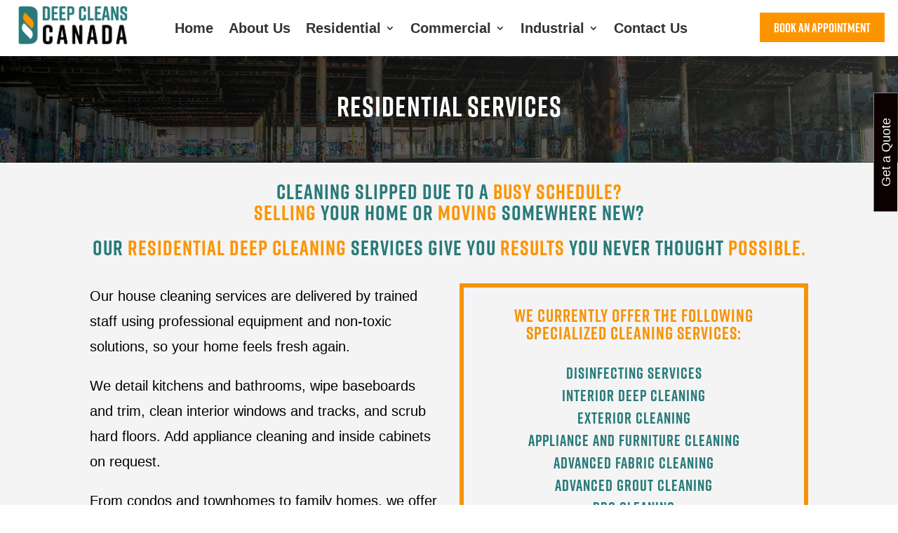

--- FILE ---
content_type: text/html; charset=UTF-8
request_url: https://deep-cleans.com/residential-services/
body_size: 39735
content:
<!DOCTYPE html><html lang="en-US" prefix="og: https://ogp.me/ns#"><head><script data-no-optimize="1">var litespeed_docref=sessionStorage.getItem("litespeed_docref");litespeed_docref&&(Object.defineProperty(document,"referrer",{get:function(){return litespeed_docref}}),sessionStorage.removeItem("litespeed_docref"));</script> <meta charset="UTF-8" /><meta http-equiv="X-UA-Compatible" content="IE=edge"><link rel="pingback" href="https://deep-cleans.com/xmlrpc.php" /> <script type="litespeed/javascript">document.documentElement.className='js'</script> <link rel="icon" href="/wp-content/uploads/2020/08/favicon.png" type="image/png"><link rel="preconnect" href="https://fonts.gstatic.com" crossorigin /><style id="et-divi-userfonts">@font-face { font-family: "Rift Bold"; font-display: swap;  src: url("https://deep-cleans.com/wp-content/uploads/et-fonts/Rift-Bold.otf") format("opentype"); }@font-face { font-family: "Lato Light"; font-display: swap;  src: url("https://deepcleans.breezeprojects.ca/wp-content/uploads/et-fonts/Lato-Light.ttf") format("truetype"); }</style><title>Get a Quote for House Cleaning Services Across the GTA</title><meta name="description" content="House cleaning services for kitchens, baths, and living areas with options for disinfecting, exterior, grout, fabric, and appliances. Serving GTA and beyond."/><meta name="robots" content="follow, index, max-snippet:-1, max-video-preview:-1, max-image-preview:large"/><link rel="canonical" href="https://deep-cleans.com/residential-services/" /><meta property="og:locale" content="en_US" /><meta property="og:type" content="article" /><meta property="og:title" content="Get a Quote for House Cleaning Services Across the GTA" /><meta property="og:description" content="House cleaning services for kitchens, baths, and living areas with options for disinfecting, exterior, grout, fabric, and appliances. Serving GTA and beyond." /><meta property="og:url" content="https://deep-cleans.com/residential-services/" /><meta property="og:site_name" content="Deep Cleans Canada" /><meta property="og:updated_time" content="2025-12-31T08:51:29+00:00" /><meta property="og:image" content="https://deep-cleans.com/wp-content/uploads/2020/08/Logo-1.png" /><meta property="og:image:secure_url" content="https://deep-cleans.com/wp-content/uploads/2020/08/Logo-1.png" /><meta property="og:image:width" content="674" /><meta property="og:image:height" content="235" /><meta property="og:image:alt" content="Residential Services" /><meta property="og:image:type" content="image/png" /><meta property="article:published_time" content="2020-12-11T17:40:12+00:00" /><meta property="article:modified_time" content="2025-12-31T08:51:29+00:00" /><meta name="twitter:card" content="summary_large_image" /><meta name="twitter:title" content="Get a Quote for House Cleaning Services Across the GTA" /><meta name="twitter:description" content="House cleaning services for kitchens, baths, and living areas with options for disinfecting, exterior, grout, fabric, and appliances. Serving GTA and beyond." /><meta name="twitter:image" content="https://deep-cleans.com/wp-content/uploads/2020/08/Logo-1.png" /><meta name="twitter:label1" content="Time to read" /><meta name="twitter:data1" content="4 minutes" /> <script type="application/ld+json" class="rank-math-schema">{"@context":"https://schema.org","@graph":[{"@type":"Place","@id":"https://deep-cleans.com/#place","geo":{"@type":"GeoCoordinates","latitude":"43.66527759782297","longitude":" -79.46808366062389"},"hasMap":"https://www.google.com/maps/search/?api=1&amp;query=43.66527759782297, -79.46808366062389","address":{"@type":"PostalAddress","streetAddress":"2967 Dundas St. W. #31,","addressLocality":"Toronto","addressRegion":"ON","postalCode":"M6P 1Z2","addressCountry":"CA"}},{"@type":["LocalBusiness","Organization"],"@id":"https://deep-cleans.com/#organization","name":"Deep Cleans Canada","url":"https://deep-cleans.com","email":"info@deep-cleans.com","address":{"@type":"PostalAddress","streetAddress":"2967 Dundas St. W. #31,","addressLocality":"Toronto","addressRegion":"ON","postalCode":"M6P 1Z2","addressCountry":"CA"},"logo":{"@type":"ImageObject","@id":"https://deep-cleans.com/#logo","url":"https://deep-cleans.com/wp-content/uploads/2025/10/deep-cleans-canada-logo.jpg","contentUrl":"https://deep-cleans.com/wp-content/uploads/2025/10/deep-cleans-canada-logo.jpg","caption":"Deep Cleans Canada","inLanguage":"en-US","width":"250","height":"250"},"openingHours":["Monday,Tuesday,Wednesday,Thursday,Friday,Saturday,Sunday 09:00-17:00"],"legalName":"Deep Cleans Canada Inc.","location":{"@id":"https://deep-cleans.com/#place"},"image":{"@id":"https://deep-cleans.com/#logo"},"telephone":"+1-905-904-1938"},{"@type":"WebSite","@id":"https://deep-cleans.com/#website","url":"https://deep-cleans.com","name":"Deep Cleans Canada","alternateName":"Deep Cleans","publisher":{"@id":"https://deep-cleans.com/#organization"},"inLanguage":"en-US"},{"@type":"ImageObject","@id":"https://deep-cleans.com/wp-content/uploads/2020/08/Logo-1.png","url":"https://deep-cleans.com/wp-content/uploads/2020/08/Logo-1.png","width":"674","height":"235","inLanguage":"en-US"},{"@type":"WebPage","@id":"https://deep-cleans.com/residential-services/#webpage","url":"https://deep-cleans.com/residential-services/","name":"Get a Quote for House Cleaning Services Across the GTA","datePublished":"2020-12-11T17:40:12+00:00","dateModified":"2025-12-31T08:51:29+00:00","isPartOf":{"@id":"https://deep-cleans.com/#website"},"primaryImageOfPage":{"@id":"https://deep-cleans.com/wp-content/uploads/2020/08/Logo-1.png"},"inLanguage":"en-US"},{"@type":"Person","@id":"https://deep-cleans.com/author/breezemaxweb/","name":"BreezeMaxWeb","url":"https://deep-cleans.com/author/breezemaxweb/","image":{"@type":"ImageObject","@id":"https://deep-cleans.com/wp-content/litespeed/avatar/d76bfbed2af9a66d8cd27a0d613caf5c.jpg?ver=1769024941","url":"https://deep-cleans.com/wp-content/litespeed/avatar/d76bfbed2af9a66d8cd27a0d613caf5c.jpg?ver=1769024941","caption":"BreezeMaxWeb","inLanguage":"en-US"},"worksFor":{"@id":"https://deep-cleans.com/#organization"}},{"@type":"Article","headline":"Get a Quote for House Cleaning Services Across the GTA","datePublished":"2020-12-11T17:40:12+00:00","dateModified":"2025-12-31T08:51:29+00:00","author":{"@id":"https://deep-cleans.com/author/breezemaxweb/","name":"BreezeMaxWeb"},"publisher":{"@id":"https://deep-cleans.com/#organization"},"description":"House cleaning services for kitchens, baths, and living areas with options for disinfecting, exterior, grout, fabric, and appliances. Serving GTA and beyond.","name":"Get a Quote for House Cleaning Services Across the GTA","@id":"https://deep-cleans.com/residential-services/#richSnippet","isPartOf":{"@id":"https://deep-cleans.com/residential-services/#webpage"},"image":{"@id":"https://deep-cleans.com/wp-content/uploads/2020/08/Logo-1.png"},"inLanguage":"en-US","mainEntityOfPage":{"@id":"https://deep-cleans.com/residential-services/#webpage"}}]}</script> <link rel="alternate" type="application/rss+xml" title="Deep Cleans Canada &raquo; Feed" href="https://deep-cleans.com/feed/" /><link rel="alternate" type="application/rss+xml" title="Deep Cleans Canada &raquo; Comments Feed" href="https://deep-cleans.com/comments/feed/" /><link rel="alternate" title="oEmbed (JSON)" type="application/json+oembed" href="https://deep-cleans.com/wp-json/oembed/1.0/embed?url=https%3A%2F%2Fdeep-cleans.com%2Fresidential-services%2F" /><link rel="alternate" title="oEmbed (XML)" type="text/xml+oembed" href="https://deep-cleans.com/wp-json/oembed/1.0/embed?url=https%3A%2F%2Fdeep-cleans.com%2Fresidential-services%2F&#038;format=xml" /><meta content="Divi child theme v.1.0" name="generator"/><style id="litespeed-ccss">:root{--wp--preset--aspect-ratio--square:1;--wp--preset--aspect-ratio--4-3:4/3;--wp--preset--aspect-ratio--3-4:3/4;--wp--preset--aspect-ratio--3-2:3/2;--wp--preset--aspect-ratio--2-3:2/3;--wp--preset--aspect-ratio--16-9:16/9;--wp--preset--aspect-ratio--9-16:9/16;--wp--preset--color--black:#000000;--wp--preset--color--cyan-bluish-gray:#abb8c3;--wp--preset--color--white:#ffffff;--wp--preset--color--pale-pink:#f78da7;--wp--preset--color--vivid-red:#cf2e2e;--wp--preset--color--luminous-vivid-orange:#ff6900;--wp--preset--color--luminous-vivid-amber:#fcb900;--wp--preset--color--light-green-cyan:#7bdcb5;--wp--preset--color--vivid-green-cyan:#00d084;--wp--preset--color--pale-cyan-blue:#8ed1fc;--wp--preset--color--vivid-cyan-blue:#0693e3;--wp--preset--color--vivid-purple:#9b51e0;--wp--preset--gradient--vivid-cyan-blue-to-vivid-purple:linear-gradient(135deg,rgba(6,147,227,1) 0%,rgb(155,81,224) 100%);--wp--preset--gradient--light-green-cyan-to-vivid-green-cyan:linear-gradient(135deg,rgb(122,220,180) 0%,rgb(0,208,130) 100%);--wp--preset--gradient--luminous-vivid-amber-to-luminous-vivid-orange:linear-gradient(135deg,rgba(252,185,0,1) 0%,rgba(255,105,0,1) 100%);--wp--preset--gradient--luminous-vivid-orange-to-vivid-red:linear-gradient(135deg,rgba(255,105,0,1) 0%,rgb(207,46,46) 100%);--wp--preset--gradient--very-light-gray-to-cyan-bluish-gray:linear-gradient(135deg,rgb(238,238,238) 0%,rgb(169,184,195) 100%);--wp--preset--gradient--cool-to-warm-spectrum:linear-gradient(135deg,rgb(74,234,220) 0%,rgb(151,120,209) 20%,rgb(207,42,186) 40%,rgb(238,44,130) 60%,rgb(251,105,98) 80%,rgb(254,248,76) 100%);--wp--preset--gradient--blush-light-purple:linear-gradient(135deg,rgb(255,206,236) 0%,rgb(152,150,240) 100%);--wp--preset--gradient--blush-bordeaux:linear-gradient(135deg,rgb(254,205,165) 0%,rgb(254,45,45) 50%,rgb(107,0,62) 100%);--wp--preset--gradient--luminous-dusk:linear-gradient(135deg,rgb(255,203,112) 0%,rgb(199,81,192) 50%,rgb(65,88,208) 100%);--wp--preset--gradient--pale-ocean:linear-gradient(135deg,rgb(255,245,203) 0%,rgb(182,227,212) 50%,rgb(51,167,181) 100%);--wp--preset--gradient--electric-grass:linear-gradient(135deg,rgb(202,248,128) 0%,rgb(113,206,126) 100%);--wp--preset--gradient--midnight:linear-gradient(135deg,rgb(2,3,129) 0%,rgb(40,116,252) 100%);--wp--preset--font-size--small:13px;--wp--preset--font-size--medium:20px;--wp--preset--font-size--large:36px;--wp--preset--font-size--x-large:42px;--wp--preset--spacing--20:0.44rem;--wp--preset--spacing--30:0.67rem;--wp--preset--spacing--40:1rem;--wp--preset--spacing--50:1.5rem;--wp--preset--spacing--60:2.25rem;--wp--preset--spacing--70:3.38rem;--wp--preset--spacing--80:5.06rem;--wp--preset--shadow--natural:6px 6px 9px rgba(0, 0, 0, 0.2);--wp--preset--shadow--deep:12px 12px 50px rgba(0, 0, 0, 0.4);--wp--preset--shadow--sharp:6px 6px 0px rgba(0, 0, 0, 0.2);--wp--preset--shadow--outlined:6px 6px 0px -3px rgba(255, 255, 255, 1), 6px 6px rgba(0, 0, 0, 1);--wp--preset--shadow--crisp:6px 6px 0px rgba(0, 0, 0, 1)}:root{--wp--style--global--content-size:823px;--wp--style--global--wide-size:1080px}:where(body){margin:0}body{padding-top:0;padding-right:0;padding-bottom:0;padding-left:0}.wpcf7-drag-n-drop-file.d-none{display:none;opacity:0;visibility:hidden;position:absolute;top:0}.wpcf7 .screen-reader-response{position:absolute;overflow:hidden;clip:rect(1px,1px,1px,1px);clip-path:inset(50%);height:1px;width:1px;margin:-1px;padding:0;border:0;word-wrap:normal!important}.wpcf7 form .wpcf7-response-output{margin:2em .5em 1em;padding:.2em 1em;border:2px solid #00a0d2}.wpcf7 form.init .wpcf7-response-output{display:none}.wpcf7-form-control-wrap{position:relative}.wpcf7 input[type="email"]{direction:ltr}.clearfix:before,.clearfix:after{content:" ";display:table}a,body,div,em,form,h2,h3,html,img,label,li,p,span,strong,ul{margin:0;padding:0;border:0;outline:0;font-size:100%;-ms-text-size-adjust:100%;-webkit-text-size-adjust:100%;vertical-align:baseline;background:#fff0}body{line-height:1}ul{list-style:none}:focus{outline:0}article,header,nav{display:block}body{font-family:Open Sans,Arial,sans-serif;font-size:14px;color:#666;background-color:#fff;line-height:1.7em;font-weight:500;-webkit-font-smoothing:antialiased;-moz-osx-font-smoothing:grayscale}body.et_cover_background{background-size:cover!important;background-position:top!important;background-repeat:no-repeat!important;background-attachment:fixed}a{color:#2ea3f2}a{text-decoration:none}p{padding-bottom:1em}p:not(.has-background):last-of-type{padding-bottom:0}strong{font-weight:700}em{font-style:italic}h2,h3{color:#333;padding-bottom:10px;line-height:1em;font-weight:500}h2{font-size:26px}h3{font-size:22px}input{-webkit-appearance:none}input[type=email],input[type=text],textarea{background-color:#fff;border:1px solid #bbb;padding:2px;color:#4e4e4e}input[type=text],textarea{margin:0}textarea{padding:4px}input,textarea{font-family:inherit}img{max-width:100%;height:auto}.et-search-form{border-color:#2ea3f2}#main-content{background-color:#fff}.container{width:80%;max-width:1080px;margin:auto;position:relative}.page.et_pb_pagebuilder_layout #main-content{background-color:#fff0}@media (max-width:980px){#page-container{padding-top:80px}}*{-webkit-box-sizing:border-box;box-sizing:border-box}.mobile_menu_bar:before{font-family:ETmodules!important;speak:none;font-style:normal;font-weight:400;-webkit-font-feature-settings:normal;font-feature-settings:normal;font-variant:normal;text-transform:none;line-height:1;-webkit-font-smoothing:antialiased;-moz-osx-font-smoothing:grayscale;text-shadow:0 0;direction:ltr}.et_pb_column_2_5 h3{font-size:20px}.et_pb_module.et_pb_text_align_left{text-align:left}.clearfix:after{visibility:hidden;display:block;font-size:0;content:" ";clear:both;height:0}.et_builder_inner_content{position:relative;z-index:1}.et_pb_css_mix_blend_mode_passthrough{mix-blend-mode:unset!important}.et_pb_module,.et_pb_with_background{position:relative;background-size:cover;background-position:50%;background-repeat:no-repeat}.et_pb_with_border{position:relative;border:0 solid #333}.et_pb_module{-webkit-animation-timing-function:linear;animation-timing-function:linear;-webkit-animation-duration:.2s;animation-duration:.2s}@media (min-width:981px){.et_pb_section div.et_pb_row .et_pb_column .et_pb_module:last-child{margin-bottom:0}}@media (max-width:980px){.et_pb_column .et_pb_module{margin-bottom:30px}.et_pb_row .et_pb_column .et_pb_module:last-child{margin-bottom:0}}@media (min-width:981px){.et_pb_gutters3 .et_pb_column,.et_pb_gutters3.et_pb_row .et_pb_column{margin-right:5.5%}.et_pb_gutters3 .et_pb_column_4_4{width:100%}.et_pb_gutters3 .et_pb_column_4_4 .et_pb_module{margin-bottom:2.75%}.et_pb_gutters3 .et_pb_column_3_5,.et_pb_gutters3.et_pb_row .et_pb_column_3_5{width:57.8%}.et_pb_gutters3 .et_pb_column_3_5 .et_pb_module,.et_pb_gutters3.et_pb_row .et_pb_column_3_5 .et_pb_module{margin-bottom:4.758%}.et_pb_gutters3 .et_pb_column_2_5,.et_pb_gutters3.et_pb_row .et_pb_column_2_5{width:36.7%}.et_pb_gutters3 .et_pb_column_2_5 .et_pb_module,.et_pb_gutters3.et_pb_row .et_pb_column_2_5 .et_pb_module{margin-bottom:7.493%}}#top-menu li{word-wrap:break-word}.nav li ul{border-color:#2EA3F2}.mobile_menu_bar:before,.mobile_menu_bar:after,#top-menu li.current-menu-ancestor>a,#top-menu li.current-menu-item>a{color:#2EA3F2}.container{text-align:left;position:relative}.et_fixed_nav.et_show_nav #page-container{padding-top:80px}.et_fixed_nav #main-header{position:fixed}.et_header_style_left #et-top-navigation{padding-top:33px}.et_header_style_left #et-top-navigation nav>ul>li>a{padding-bottom:33px}.et_header_style_left .logo_container{position:absolute;height:100%;width:100%}.et_header_style_left #et-top-navigation .mobile_menu_bar{padding-bottom:24px}#logo{width:auto;margin-bottom:0;max-height:54%;display:inline-block;float:none;vertical-align:middle;-webkit-transform:translate3d(0,0,0)}span.logo_helper{display:inline-block;height:100%;vertical-align:middle;width:0}#top-menu-nav,#top-menu{line-height:0}#et-top-navigation{font-weight:600}nav#top-menu-nav,#top-menu{float:left}#top-menu li{display:inline-block;font-size:14px;padding-right:22px}#top-menu>li:last-child{padding-right:0}#top-menu a{color:rgb(0 0 0/.6);text-decoration:none;display:block;position:relative}.et-search-form{top:0;bottom:0;right:0;position:absolute;z-index:1000;width:100%}.et-search-form input{width:90%;border:none;color:#333;position:absolute;top:0;bottom:0;right:30px;margin:auto;background:#fff0}.et-search-form .et-search-field::-ms-clear{width:0;height:0;display:none}.et_search_form_container{-webkit-animation:none;animation:none;-o-animation:none}.container.et_search_form_container{position:relative;opacity:0;height:1px}span.et_close_search_field{display:block;width:30px;height:30px;z-index:99999;position:absolute;right:0;top:0;bottom:0;margin:auto}span.et_close_search_field:after{font-family:"ETmodules";content:"M";speak:none;font-weight:400;font-variant:normal;text-transform:none;line-height:1;-webkit-font-smoothing:antialiased;font-size:32px;display:inline-block;-webkit-box-sizing:border-box;box-sizing:border-box}.container.et_menu_container{z-index:99}.et_search_outer{width:100%;overflow:hidden;position:absolute;top:0}form.et-search-form{background:#fff0!important}input[type="search"]::-webkit-search-cancel-button{-webkit-appearance:none}#et-top-navigation{float:right}#top-menu li li{padding:0 20px;margin:0}#top-menu li li a{padding:6px 20px;width:200px}#top-menu .menu-item-has-children>a:first-child:after{font-family:"ETmodules";content:"3";font-size:16px;position:absolute;right:0;top:0;font-weight:800}#top-menu .menu-item-has-children>a:first-child{padding-right:20px}#et_mobile_nav_menu{float:right;display:none}.mobile_menu_bar{position:relative;display:block;line-height:0}.mobile_menu_bar:before{content:"a";font-size:32px;left:0;position:relative;top:0}.mobile_nav .select_page{display:none}@media all and (max-width:980px){.et_fixed_nav.et_show_nav #page-container{padding-top:80px}#top-menu{display:none}#et-top-navigation{margin-right:0}.et_fixed_nav #main-header{position:absolute}.et_header_style_left #et-top-navigation{padding-top:24px;display:block}.et_header_style_left #logo{max-width:50%}.et_header_style_left .et-search-form{width:50%!important;max-width:50%!important}#et_mobile_nav_menu{display:block}}@media all and (max-width:767px){#et-top-navigation{margin-right:0}}@media all and (max-width:479px){#et-top-navigation{margin-right:0}}#main-header{line-height:23px;font-weight:500;top:0;background-color:#fff;width:100%;-webkit-box-shadow:0 1px 0 rgb(0 0 0/.1);box-shadow:0 1px 0 rgb(0 0 0/.1);position:relative;z-index:99999}.nav li li{padding:0 20px;margin:0}.nav li{position:relative;line-height:1em}.nav li li{position:relative;line-height:2em}.nav li ul{position:absolute;padding:20px 0;z-index:9999;width:240px;background:#fff;visibility:hidden;opacity:0;border-top:3px solid #2ea3f2;box-shadow:0 2px 5px rgb(0 0 0/.1);-moz-box-shadow:0 2px 5px rgb(0 0 0/.1);-webkit-box-shadow:0 2px 5px rgb(0 0 0/.1);-webkit-transform:translateZ(0);text-align:left}.nav li li a{font-size:14px}.mobile_menu_bar{position:relative;display:block;line-height:0}.mobile_menu_bar:before{content:"a";font-size:32px;position:relative;left:0;top:0}.mobile_nav .select_page{display:none}.et_pb_section{position:relative;background-color:#fff;background-position:50%;background-size:100%;background-size:cover}@media (min-width:981px){.et_pb_section{padding:4%0}}@media (max-width:980px){.et_pb_section{padding:50px 0}}.et_pb_row{width:80%;max-width:1080px;margin:auto;position:relative}.et_pb_row:after{content:"";display:block;clear:both;visibility:hidden;line-height:0;height:0;width:0}.et_pb_column{float:left;background-size:cover;background-position:50%;position:relative;z-index:2;min-height:1px}.et_pb_row .et_pb_column.et-last-child,.et_pb_row .et_pb_column:last-child{margin-right:0!important}.et_pb_column,.et_pb_row{background-size:cover;background-position:50%;background-repeat:no-repeat}@media (min-width:981px){.et_pb_row{padding:2%0}.et_pb_row .et_pb_column.et-last-child,.et_pb_row .et_pb_column:last-child{margin-right:0!important}.et_pb_row.et_pb_equal_columns{display:-webkit-box;display:-ms-flexbox;display:flex}.et_pb_row.et_pb_equal_columns>.et_pb_column{-webkit-box-ordinal-group:2;-ms-flex-order:1;order:1}}@media (max-width:980px){.et_pb_row{max-width:1080px}.et_pb_row{padding:30px 0}.et_pb_column{width:100%;margin-bottom:30px}.et_pb_row .et_pb_column.et-last-child,.et_pb_row .et_pb_column:last-child{margin-bottom:0}}@media (max-width:479px){.et_pb_column{width:100%!important}}.et_pb_text{word-wrap:break-word}.et_pb_text>:last-child{padding-bottom:0}.et_pb_text_inner{position:relative}.et_pb_with_border .et_pb_image_wrap{border:0 solid #333}.et_pb_image{margin-left:auto;margin-right:auto;line-height:0}.et_pb_image{display:block}.et_pb_image .et_pb_image_wrap{display:inline-block;position:relative;max-width:100%}.et_pb_image img{position:relative}.et_pb_row{width:80%;max-width:1080px;margin:auto;position:relative}.et_pb_row:after{content:"";display:block;clear:both;visibility:hidden;line-height:0;height:0;width:0}.et_pb_column{float:left;background-size:cover;background-position:50%;position:relative;z-index:2;min-height:1px}.et_pb_row .et_pb_column.et-last-child,.et_pb_row .et_pb_column:last-child{margin-right:0!important}.et_pb_column,.et_pb_row{background-size:cover;background-position:50%;background-repeat:no-repeat}@media (min-width:981px){.et_pb_row{padding:2%0}.et_pb_row .et_pb_column.et-last-child,.et_pb_row .et_pb_column:last-child{margin-right:0!important}.et_pb_row.et_pb_equal_columns{display:-webkit-box;display:-ms-flexbox;display:flex}.et_pb_row.et_pb_equal_columns>.et_pb_column{-webkit-box-ordinal-group:2;-ms-flex-order:1;order:1}}@media (max-width:980px){.et_pb_row{max-width:1080px}.et_pb_row{padding:30px 0}.et_pb_column{width:100%;margin-bottom:30px}.et_pb_row .et_pb_column.et-last-child,.et_pb_row .et_pb_column:last-child{margin-bottom:0}}@media (max-width:479px){.et_pb_column{width:100%!important}}body{font-size:18px}body{color:#000}.mobile_menu_bar:before,.mobile_menu_bar:after{color:#287a7a}.et-search-form,.nav li ul{border-color:#287a7a}a{color:#287a7a}h2,h3{letter-spacing:1px}@media only screen and (min-width:1350px){.et_pb_row{padding:27px 0}.et_pb_section{padding:54px 0}}h2,h3{font-family:"Rift Bold",Helvetica,Arial,Lucida,sans-serif}body,input,textarea{font-family:"Lato",sans-serif;font-weight:300}p{font-family:"Lato",Helvetica,Arial,Lucida,sans-serif;font-size:20px}#logo{max-height:140%}input[type=text]{background-color:#fff0;padding:2px;width:100%;border:4px solid #fff;min-height:50px;font-size:21px;font-weight:700;color:#fff}#wpcs_tab_540{border:1px solid #7f7f7f;border-bottom:none;width:170px;height:34px;overflow:hidden;background:#0c0000;color:#fff;padding:2px 0 2px 0;position:fixed;top:200px;right:-67px;text-align:center;-webkit-transform:rotate(-90deg);-moz-transform:rotate(-90deg);-ms-transform:rotate(-90deg);-o-transform:rotate(-90deg);transform:rotate(-90deg);z-index:999999999;font-size:18px}.toggle-sidebar-contact-form{position:fixed;right:-370px;z-index:99999999;padding:20px;background:#fff;max-width:370px;width:100%;height:100%;top:0;overflow-y:scroll}.toggle-sidebar-contact-form input[type="text"],.toggle-sidebar-contact-form input[type="email"],.toggle-sidebar-contact-form textarea{border:1px solid #000;padding-left:10px;padding-bottom:6px;min-height:35px;height:35px;width:100%;color:#000;font-size:20px}.toggle-sidebar-contact-form textarea{min-height:80px;height:80px;font-size:20px}#wpcs_close_slider_540{background:grey;width:30px;height:30px;position:relative;top:-20px}#wpcs_close_slider_540 img{max-width:100%}.wpcf7-submit{font-size:21px;font-weight:600;color:#fff;border:0;background:#fc9400;padding:10px;min-width:150px}::-webkit-input-placeholder{font-weight:700;font-size:16px}:-moz-placeholder{font-weight:700;font-size:16px}::-moz-placeholder{font-weight:700;font-size:16px}:-ms-input-placeholder{font-weight:700;font-size:16px}#top-menu a{font-size:20px;color:#000}.container.et_menu_container{max-width:1500px}#top-menu li.current-menu-item>a{color:#287a7a}#et-top-navigation{float:left;width:100%;padding-left:230px!important}.top-head-right a{color:#000;padding:0 10px;font-family:"Rift Bold",Helvetica,Arial,Lucida,sans-serif;font-size:18px!important}.top-head-right{float:right;position:relative;z-index:9;line-height:12px}.top-head-right a.get-top{background:#fc9400;padding:10px 20px;color:#fff}#top-menu li li{padding:0 20px;margin:0;display:block}#top-menu li li a{padding:6px 0;width:100%;font-size:18px;border-bottom:1px solid #ccc;display:block}.nav li ul{width:280px}.et_header_style_left #et-top-navigation nav>ul>li>a{color:#333}@media (max-width:1250px){.container.et_menu_container{width:97%}#top-menu a{font-size:18px}#top-menu li{padding-right:12px}}@media (max-width:980px){.top-head-right{float:left;line-height:inherit;margin-top:6px}#main-header{position:fixed!important;top:0px!important;padding-top:25px}#page-container{padding-top:105px!important}.nav li li a{font-size:18px}}.container.et_menu_container{width:97%}.logo-text{font-size:30px;margin-top:10px}.top-head-right.desktop-version{display:block}.top-head-right.tablet-mobile-version{display:none}@media (max-width:767px){#logo{max-height:70%}.top-head-right a{display:block!important;font-size:15px!important;line-height:18px}#wpcs_tab_540{top:250px}p{font-size:16px}.top-head-right{float:none;line-height:inherit;margin-top:6px;display:inline-block;margin:auto;position:fixed;top:6px;left:0;right:0;max-width:192px;text-align:center}.top-head-right span{display:none}.top-head-right.desktop-version{display:none}.top-head-right.tablet-mobile-version{display:inline-block;position:relative;vertical-align:top}.top-head-right.tablet-mobile-version.width-30{width:30%}.top-head-right.tablet-mobile-version.width-70{width:70%}.top-head-right a.get-top{padding:7px 20px;font-size:18px!important}.et_pb_row{width:90%}#et_mobile_nav_menu .mobile_nav .mobile_menu_bar{position:relative;top:-73px;left:-8px}.logo_container{display:none}#main-header .et_menu_container #et-top-navigation{height:0}.logo-text{font-size:22px!important;max-width:100%!important}}@media (max-width:380px){.logo-text{font-size:18px!important}}@media (max-width:370px){.top-head-right a{font-size:13px!important;line-height:18px}.top-head-right{max-width:180px}.logo-text{font-size:24px}}@media (max-width:980px){.tablet-mobile-version>a{margin:10px 0}}@media (min-width:376px) and (max-width:425px){.top-head-right a.get-top{margin-right:-15%}}@media none{ul{box-sizing:border-box}.entry-content{counter-reset:footnotes}:root{--wp--preset--font-size--normal:16px;--wp--preset--font-size--huge:42px}html :where(img[class*=wp-image-]){height:auto;max-width:100%}}div.et_pb_section.et_pb_section_0{background-image:linear-gradient(90deg,rgb(0 0 0/.7) 0%,rgb(51 51 51/.7) 100%),url(https://deep-cleans.com/wp-content/uploads/2020/03/warehouse.jpg)!important}.et_pb_section_0.et_pb_section{background-color:#aaaaaa!important}.et_pb_row_0.et_pb_row{padding-top:0px!important;padding-bottom:0px!important;padding-top:0;padding-bottom:0}.et_pb_text_0 h2{font-size:40px;color:#ffffff!important;text-align:center}.et_pb_section_1.et_pb_section{background-color:#f4f4f4!important}.et_pb_row_1.et_pb_row,.et_pb_row_3.et_pb_row{padding-bottom:0px!important;padding-bottom:0}.et_pb_text_1,.et_pb_text_2,.et_pb_text_7{line-height:36px;font-size:24px;line-height:36px}.et_pb_text_1 h2{font-family:"Rift Bold",Helvetica,Arial,Lucida,sans-serif;font-size:50px;color:#fc9400!important}.et_pb_text_3{line-height:36px;font-size:20px;line-height:36px}.et_pb_text_3 h3{font-size:30px;color:#f59309!important}.et_pb_text_4{line-height:36px;font-size:24px;line-height:36px;border-width:6px;border-color:#287a7a;padding-top:10px!important;padding-right:5px!important;padding-bottom:10px!important;padding-left:5px!important}.et_pb_text_7 h3{font-family:"Rift Bold",Helvetica,Arial,Lucida,sans-serif;font-size:30px;color:#287a7a!important;text-align:center}.et_pb_image_0 .et_pb_image_wrap{border-color:#f59309}.et_pb_image_0{text-align:left;margin-left:0}.et_pb_column_4{background-color:#f4f4f4;padding-top:10px;padding-right:10px;padding-bottom:10px;padding-left:10px;display:flex;flex-direction:column;justify-content:center}@media only screen and (max-width:980px){.et_pb_text_1 h2{font-size:35px}.et_pb_image_0 .et_pb_image_wrap img{width:auto}}@media only screen and (max-width:767px){.et_pb_text_0 h2{font-size:24px}.et_pb_section_1.et_pb_section{padding-top:0}.et_pb_text_1,.et_pb_text_2,.et_pb_text_3,.et_pb_text_4,.et_pb_text_7{font-size:18px}.et_pb_text_1 h2{font-size:28px}.et_pb_image_0 .et_pb_image_wrap img{width:auto}}</style><link rel="preload" data-asynced="1" data-optimized="2" as="style" onload="this.onload=null;this.rel='stylesheet'" href="https://deep-cleans.com/wp-content/litespeed/ucss/2749c40fe9c913f6ae2c03a1aab23315.css?ver=58908" /><script data-optimized="1" type="litespeed/javascript" data-src="https://deep-cleans.com/wp-content/plugins/litespeed-cache/assets/js/css_async.min.js"></script> <style id='divi-style-parent-inline-inline-css' type='text/css'>/*!
Theme Name: Divi
Theme URI: http://www.elegantthemes.com/gallery/divi/
Version: 4.27.4
Description: Smart. Flexible. Beautiful. Divi is the most powerful theme in our collection.
Author: Elegant Themes
Author URI: http://www.elegantthemes.com
License: GNU General Public License v2
License URI: http://www.gnu.org/licenses/gpl-2.0.html
*/

a,abbr,acronym,address,applet,b,big,blockquote,body,center,cite,code,dd,del,dfn,div,dl,dt,em,fieldset,font,form,h1,h2,h3,h4,h5,h6,html,i,iframe,img,ins,kbd,label,legend,li,object,ol,p,pre,q,s,samp,small,span,strike,strong,sub,sup,tt,u,ul,var{margin:0;padding:0;border:0;outline:0;font-size:100%;-ms-text-size-adjust:100%;-webkit-text-size-adjust:100%;vertical-align:baseline;background:transparent}body{line-height:1}ol,ul{list-style:none}blockquote,q{quotes:none}blockquote:after,blockquote:before,q:after,q:before{content:"";content:none}blockquote{margin:20px 0 30px;border-left:5px solid;padding-left:20px}:focus{outline:0}del{text-decoration:line-through}pre{overflow:auto;padding:10px}figure{margin:0}table{border-collapse:collapse;border-spacing:0}article,aside,footer,header,hgroup,nav,section{display:block}body{font-family:Open Sans,Arial,sans-serif;font-size:14px;color:#666;background-color:#fff;line-height:1.7em;font-weight:500;-webkit-font-smoothing:antialiased;-moz-osx-font-smoothing:grayscale}body.page-template-page-template-blank-php #page-container{padding-top:0!important}body.et_cover_background{background-size:cover!important;background-position:top!important;background-repeat:no-repeat!important;background-attachment:fixed}a{color:#2ea3f2}a,a:hover{text-decoration:none}p{padding-bottom:1em}p:not(.has-background):last-of-type{padding-bottom:0}p.et_normal_padding{padding-bottom:1em}strong{font-weight:700}cite,em,i{font-style:italic}code,pre{font-family:Courier New,monospace;margin-bottom:10px}ins{text-decoration:none}sub,sup{height:0;line-height:1;position:relative;vertical-align:baseline}sup{bottom:.8em}sub{top:.3em}dl{margin:0 0 1.5em}dl dt{font-weight:700}dd{margin-left:1.5em}blockquote p{padding-bottom:0}embed,iframe,object,video{max-width:100%}h1,h2,h3,h4,h5,h6{color:#333;padding-bottom:10px;line-height:1em;font-weight:500}h1 a,h2 a,h3 a,h4 a,h5 a,h6 a{color:inherit}h1{font-size:30px}h2{font-size:26px}h3{font-size:22px}h4{font-size:18px}h5{font-size:16px}h6{font-size:14px}input{-webkit-appearance:none}input[type=checkbox]{-webkit-appearance:checkbox}input[type=radio]{-webkit-appearance:radio}input.text,input.title,input[type=email],input[type=password],input[type=tel],input[type=text],select,textarea{background-color:#fff;border:1px solid #bbb;padding:2px;color:#4e4e4e}input.text:focus,input.title:focus,input[type=text]:focus,select:focus,textarea:focus{border-color:#2d3940;color:#3e3e3e}input.text,input.title,input[type=text],select,textarea{margin:0}textarea{padding:4px}button,input,select,textarea{font-family:inherit}img{max-width:100%;height:auto}.clear{clear:both}br.clear{margin:0;padding:0}.pagination{clear:both}#et_search_icon:hover,.et-social-icon a:hover,.et_password_protected_form .et_submit_button,.form-submit .et_pb_buttontton.alt.disabled,.nav-single a,.posted_in a{color:#2ea3f2}.et-search-form,blockquote{border-color:#2ea3f2}#main-content{background-color:#fff}.container{width:80%;max-width:1080px;margin:auto;position:relative}body:not(.et-tb) #main-content .container,body:not(.et-tb-has-header) #main-content .container{padding-top:58px}.et_full_width_page #main-content .container:before{display:none}.main_title{margin-bottom:20px}.et_password_protected_form .et_submit_button:hover,.form-submit .et_pb_button:hover{background:rgba(0,0,0,.05)}.et_button_icon_visible .et_pb_button{padding-right:2em;padding-left:.7em}.et_button_icon_visible .et_pb_button:after{opacity:1;margin-left:0}.et_button_left .et_pb_button:hover:after{left:.15em}.et_button_left .et_pb_button:after{margin-left:0;left:1em}.et_button_icon_visible.et_button_left .et_pb_button,.et_button_left .et_pb_button:hover,.et_button_left .et_pb_module .et_pb_button:hover{padding-left:2em;padding-right:.7em}.et_button_icon_visible.et_button_left .et_pb_button:after,.et_button_left .et_pb_button:hover:after{left:.15em}.et_password_protected_form .et_submit_button:hover,.form-submit .et_pb_button:hover{padding:.3em 1em}.et_button_no_icon .et_pb_button:after{display:none}.et_button_no_icon.et_button_icon_visible.et_button_left .et_pb_button,.et_button_no_icon.et_button_left .et_pb_button:hover,.et_button_no_icon .et_pb_button,.et_button_no_icon .et_pb_button:hover{padding:.3em 1em!important}.et_button_custom_icon .et_pb_button:after{line-height:1.7em}.et_button_custom_icon.et_button_icon_visible .et_pb_button:after,.et_button_custom_icon .et_pb_button:hover:after{margin-left:.3em}#left-area .post_format-post-format-gallery .wp-block-gallery:first-of-type{padding:0;margin-bottom:-16px}.entry-content table:not(.variations){border:1px solid #eee;margin:0 0 15px;text-align:left;width:100%}.entry-content thead th,.entry-content tr th{color:#555;font-weight:700;padding:9px 24px}.entry-content tr td{border-top:1px solid #eee;padding:6px 24px}#left-area ul,.entry-content ul,.et-l--body ul,.et-l--footer ul,.et-l--header ul{list-style-type:disc;padding:0 0 23px 1em;line-height:26px}#left-area ol,.entry-content ol,.et-l--body ol,.et-l--footer ol,.et-l--header ol{list-style-type:decimal;list-style-position:inside;padding:0 0 23px;line-height:26px}#left-area ul li ul,.entry-content ul li ol{padding:2px 0 2px 20px}#left-area ol li ul,.entry-content ol li ol,.et-l--body ol li ol,.et-l--footer ol li ol,.et-l--header ol li ol{padding:2px 0 2px 35px}#left-area ul.wp-block-gallery{display:-webkit-box;display:-ms-flexbox;display:flex;-ms-flex-wrap:wrap;flex-wrap:wrap;list-style-type:none;padding:0}#left-area ul.products{padding:0!important;line-height:1.7!important;list-style:none!important}.gallery-item a{display:block}.gallery-caption,.gallery-item a{width:90%}#wpadminbar{z-index:100001}#left-area .post-meta{font-size:14px;padding-bottom:15px}#left-area .post-meta a{text-decoration:none;color:#666}#left-area .et_featured_image{padding-bottom:7px}.single .post{padding-bottom:25px}body.single .et_audio_content{margin-bottom:-6px}.nav-single a{text-decoration:none;color:#2ea3f2;font-size:14px;font-weight:400}.nav-previous{float:left}.nav-next{float:right}.et_password_protected_form p input{background-color:#eee;border:none!important;width:100%!important;border-radius:0!important;font-size:14px;color:#999!important;padding:16px!important;-webkit-box-sizing:border-box;box-sizing:border-box}.et_password_protected_form label{display:none}.et_password_protected_form .et_submit_button{font-family:inherit;display:block;float:right;margin:8px auto 0;cursor:pointer}.post-password-required p.nocomments.container{max-width:100%}.post-password-required p.nocomments.container:before{display:none}.aligncenter,div.post .new-post .aligncenter{display:block;margin-left:auto;margin-right:auto}.wp-caption{border:1px solid #ddd;text-align:center;background-color:#f3f3f3;margin-bottom:10px;max-width:96%;padding:8px}.wp-caption.alignleft{margin:0 30px 20px 0}.wp-caption.alignright{margin:0 0 20px 30px}.wp-caption img{margin:0;padding:0;border:0}.wp-caption p.wp-caption-text{font-size:12px;padding:0 4px 5px;margin:0}.alignright{float:right}.alignleft{float:left}img.alignleft{display:inline;float:left;margin-right:15px}img.alignright{display:inline;float:right;margin-left:15px}.page.et_pb_pagebuilder_layout #main-content{background-color:transparent}body #main-content .et_builder_inner_content>h1,body #main-content .et_builder_inner_content>h2,body #main-content .et_builder_inner_content>h3,body #main-content .et_builder_inner_content>h4,body #main-content .et_builder_inner_content>h5,body #main-content .et_builder_inner_content>h6{line-height:1.4em}body #main-content .et_builder_inner_content>p{line-height:1.7em}.wp-block-pullquote{margin:20px 0 30px}.wp-block-pullquote.has-background blockquote{border-left:none}.wp-block-group.has-background{padding:1.5em 1.5em .5em}@media (min-width:981px){#left-area{width:79.125%;padding-bottom:23px}#main-content .container:before{content:"";position:absolute;top:0;height:100%;width:1px;background-color:#e2e2e2}.et_full_width_page #left-area,.et_no_sidebar #left-area{float:none;width:100%!important}.et_full_width_page #left-area{padding-bottom:0}.et_no_sidebar #main-content .container:before{display:none}}@media (max-width:980px){#page-container{padding-top:80px}.et-tb #page-container,.et-tb-has-header #page-container{padding-top:0!important}#left-area,#sidebar{width:100%!important}#main-content .container:before{display:none!important}.et_full_width_page .et_gallery_item:nth-child(4n+1){clear:none}}@media print{#page-container{padding-top:0!important}}#wp-admin-bar-et-use-visual-builder a:before{font-family:ETmodules!important;content:"\e625";font-size:30px!important;width:28px;margin-top:-3px;color:#974df3!important}#wp-admin-bar-et-use-visual-builder:hover a:before{color:#fff!important}#wp-admin-bar-et-use-visual-builder:hover a,#wp-admin-bar-et-use-visual-builder a:hover{transition:background-color .5s ease;-webkit-transition:background-color .5s ease;-moz-transition:background-color .5s ease;background-color:#7e3bd0!important;color:#fff!important}* html .clearfix,:first-child+html .clearfix{zoom:1}.iphone .et_pb_section_video_bg video::-webkit-media-controls-start-playback-button{display:none!important;-webkit-appearance:none}.et_mobile_device .et_pb_section_parallax .et_pb_parallax_css{background-attachment:scroll}.et-social-facebook a.icon:before{content:"\e093"}.et-social-twitter a.icon:before{content:"\e094"}.et-social-google-plus a.icon:before{content:"\e096"}.et-social-instagram a.icon:before{content:"\e09a"}.et-social-rss a.icon:before{content:"\e09e"}.ai1ec-single-event:after{content:" ";display:table;clear:both}.evcal_event_details .evcal_evdata_cell .eventon_details_shading_bot.eventon_details_shading_bot{z-index:3}.wp-block-divi-layout{margin-bottom:1em}*{-webkit-box-sizing:border-box;box-sizing:border-box}#et-info-email:before,#et-info-phone:before,#et_search_icon:before,.comment-reply-link:after,.et-cart-info span:before,.et-pb-arrow-next:before,.et-pb-arrow-prev:before,.et-social-icon a:before,.et_audio_container .mejs-playpause-button button:before,.et_audio_container .mejs-volume-button button:before,.et_overlay:before,.et_password_protected_form .et_submit_button:after,.et_pb_button:after,.et_pb_contact_reset:after,.et_pb_contact_submit:after,.et_pb_font_icon:before,.et_pb_newsletter_button:after,.et_pb_pricing_table_button:after,.et_pb_promo_button:after,.et_pb_testimonial:before,.et_pb_toggle_title:before,.form-submit .et_pb_button:after,.mobile_menu_bar:before,a.et_pb_more_button:after{font-family:ETmodules!important;speak:none;font-style:normal;font-weight:400;-webkit-font-feature-settings:normal;font-feature-settings:normal;font-variant:normal;text-transform:none;line-height:1;-webkit-font-smoothing:antialiased;-moz-osx-font-smoothing:grayscale;text-shadow:0 0;direction:ltr}.et-pb-icon,.et_pb_custom_button_icon.et_pb_button:after,.et_pb_login .et_pb_custom_button_icon.et_pb_button:after,.et_pb_woo_custom_button_icon .button.et_pb_custom_button_icon.et_pb_button:after,.et_pb_woo_custom_button_icon .button.et_pb_custom_button_icon.et_pb_button:hover:after{content:attr(data-icon)}.et-pb-icon{font-family:ETmodules;speak:none;font-weight:400;-webkit-font-feature-settings:normal;font-feature-settings:normal;font-variant:normal;text-transform:none;line-height:1;-webkit-font-smoothing:antialiased;font-size:96px;font-style:normal;display:inline-block;-webkit-box-sizing:border-box;box-sizing:border-box;direction:ltr}#et-ajax-saving{display:none;-webkit-transition:background .3s,-webkit-box-shadow .3s;transition:background .3s,-webkit-box-shadow .3s;transition:background .3s,box-shadow .3s;transition:background .3s,box-shadow .3s,-webkit-box-shadow .3s;-webkit-box-shadow:rgba(0,139,219,.247059) 0 0 60px;box-shadow:0 0 60px rgba(0,139,219,.247059);position:fixed;top:50%;left:50%;width:50px;height:50px;background:#fff;border-radius:50px;margin:-25px 0 0 -25px;z-index:999999;text-align:center}#et-ajax-saving img{margin:9px}.et-safe-mode-indicator,.et-safe-mode-indicator:focus,.et-safe-mode-indicator:hover{-webkit-box-shadow:0 5px 10px rgba(41,196,169,.15);box-shadow:0 5px 10px rgba(41,196,169,.15);background:#29c4a9;color:#fff;font-size:14px;font-weight:600;padding:12px;line-height:16px;border-radius:3px;position:fixed;bottom:30px;right:30px;z-index:999999;text-decoration:none;font-family:Open Sans,sans-serif;-webkit-font-smoothing:antialiased;-moz-osx-font-smoothing:grayscale}.et_pb_button{font-size:20px;font-weight:500;padding:.3em 1em;line-height:1.7em!important;background-color:transparent;background-size:cover;background-position:50%;background-repeat:no-repeat;border:2px solid;border-radius:3px;-webkit-transition-duration:.2s;transition-duration:.2s;-webkit-transition-property:all!important;transition-property:all!important}.et_pb_button,.et_pb_button_inner{position:relative}.et_pb_button:hover,.et_pb_module .et_pb_button:hover{border:2px solid transparent;padding:.3em 2em .3em .7em}.et_pb_button:hover{background-color:hsla(0,0%,100%,.2)}.et_pb_bg_layout_light.et_pb_button:hover,.et_pb_bg_layout_light .et_pb_button:hover{background-color:rgba(0,0,0,.05)}.et_pb_button:after,.et_pb_button:before{font-size:32px;line-height:1em;content:"\35";opacity:0;position:absolute;margin-left:-1em;-webkit-transition:all .2s;transition:all .2s;text-transform:none;-webkit-font-feature-settings:"kern" off;font-feature-settings:"kern" off;font-variant:none;font-style:normal;font-weight:400;text-shadow:none}.et_pb_button.et_hover_enabled:hover:after,.et_pb_button.et_pb_hovered:hover:after{-webkit-transition:none!important;transition:none!important}.et_pb_button:before{display:none}.et_pb_button:hover:after{opacity:1;margin-left:0}.et_pb_column_1_3 h1,.et_pb_column_1_4 h1,.et_pb_column_1_5 h1,.et_pb_column_1_6 h1,.et_pb_column_2_5 h1{font-size:26px}.et_pb_column_1_3 h2,.et_pb_column_1_4 h2,.et_pb_column_1_5 h2,.et_pb_column_1_6 h2,.et_pb_column_2_5 h2{font-size:23px}.et_pb_column_1_3 h3,.et_pb_column_1_4 h3,.et_pb_column_1_5 h3,.et_pb_column_1_6 h3,.et_pb_column_2_5 h3{font-size:20px}.et_pb_column_1_3 h4,.et_pb_column_1_4 h4,.et_pb_column_1_5 h4,.et_pb_column_1_6 h4,.et_pb_column_2_5 h4{font-size:18px}.et_pb_column_1_3 h5,.et_pb_column_1_4 h5,.et_pb_column_1_5 h5,.et_pb_column_1_6 h5,.et_pb_column_2_5 h5{font-size:16px}.et_pb_column_1_3 h6,.et_pb_column_1_4 h6,.et_pb_column_1_5 h6,.et_pb_column_1_6 h6,.et_pb_column_2_5 h6{font-size:15px}.et_pb_bg_layout_dark,.et_pb_bg_layout_dark h1,.et_pb_bg_layout_dark h2,.et_pb_bg_layout_dark h3,.et_pb_bg_layout_dark h4,.et_pb_bg_layout_dark h5,.et_pb_bg_layout_dark h6{color:#fff!important}.et_pb_module.et_pb_text_align_left{text-align:left}.et_pb_module.et_pb_text_align_center{text-align:center}.et_pb_module.et_pb_text_align_right{text-align:right}.et_pb_module.et_pb_text_align_justified{text-align:justify}.clearfix:after{visibility:hidden;display:block;font-size:0;content:" ";clear:both;height:0}.et_pb_bg_layout_light .et_pb_more_button{color:#2ea3f2}.et_builder_inner_content{position:relative;z-index:1}header .et_builder_inner_content{z-index:2}.et_pb_css_mix_blend_mode_passthrough{mix-blend-mode:unset!important}.et_pb_image_container{margin:-20px -20px 29px}.et_pb_module_inner{position:relative}.et_hover_enabled_preview{z-index:2}.et_hover_enabled:hover{position:relative;z-index:2}.et_pb_all_tabs,.et_pb_module,.et_pb_posts_nav a,.et_pb_tab,.et_pb_with_background{position:relative;background-size:cover;background-position:50%;background-repeat:no-repeat}.et_pb_background_mask,.et_pb_background_pattern{bottom:0;left:0;position:absolute;right:0;top:0}.et_pb_background_mask{background-size:calc(100% + 2px) calc(100% + 2px);background-repeat:no-repeat;background-position:50%;overflow:hidden}.et_pb_background_pattern{background-position:0 0;background-repeat:repeat}.et_pb_with_border{position:relative;border:0 solid #333}.post-password-required .et_pb_row{padding:0;width:100%}.post-password-required .et_password_protected_form{min-height:0}body.et_pb_pagebuilder_layout.et_pb_show_title .post-password-required .et_password_protected_form h1,body:not(.et_pb_pagebuilder_layout) .post-password-required .et_password_protected_form h1{display:none}.et_pb_no_bg{padding:0!important}.et_overlay.et_pb_inline_icon:before,.et_pb_inline_icon:before{content:attr(data-icon)}.et_pb_more_button{color:inherit;text-shadow:none;text-decoration:none;display:inline-block;margin-top:20px}.et_parallax_bg_wrap{overflow:hidden;position:absolute;top:0;right:0;bottom:0;left:0}.et_parallax_bg{background-repeat:no-repeat;background-position:top;background-size:cover;position:absolute;bottom:0;left:0;width:100%;height:100%;display:block}.et_parallax_bg.et_parallax_bg__hover,.et_parallax_bg.et_parallax_bg_phone,.et_parallax_bg.et_parallax_bg_tablet,.et_parallax_gradient.et_parallax_gradient__hover,.et_parallax_gradient.et_parallax_gradient_phone,.et_parallax_gradient.et_parallax_gradient_tablet,.et_pb_section_parallax_hover:hover .et_parallax_bg:not(.et_parallax_bg__hover),.et_pb_section_parallax_hover:hover .et_parallax_gradient:not(.et_parallax_gradient__hover){display:none}.et_pb_section_parallax_hover:hover .et_parallax_bg.et_parallax_bg__hover,.et_pb_section_parallax_hover:hover .et_parallax_gradient.et_parallax_gradient__hover{display:block}.et_parallax_gradient{bottom:0;display:block;left:0;position:absolute;right:0;top:0}.et_pb_module.et_pb_section_parallax,.et_pb_posts_nav a.et_pb_section_parallax,.et_pb_tab.et_pb_section_parallax{position:relative}.et_pb_section_parallax .et_pb_parallax_css,.et_pb_slides .et_parallax_bg.et_pb_parallax_css{background-attachment:fixed}body.et-bfb .et_pb_section_parallax .et_pb_parallax_css,body.et-bfb .et_pb_slides .et_parallax_bg.et_pb_parallax_css{background-attachment:scroll;bottom:auto}.et_pb_section_parallax.et_pb_column .et_pb_module,.et_pb_section_parallax.et_pb_row .et_pb_column,.et_pb_section_parallax.et_pb_row .et_pb_module{z-index:9;position:relative}.et_pb_more_button:hover:after{opacity:1;margin-left:0}.et_pb_preload .et_pb_section_video_bg,.et_pb_preload>div{visibility:hidden}.et_pb_preload,.et_pb_section.et_pb_section_video.et_pb_preload{position:relative;background:#464646!important}.et_pb_preload:before{content:"";position:absolute;top:50%;left:50%;background:url(https://deep-cleans.com/wp-content/themes/Divi/includes/builder/styles/images/preloader.gif) no-repeat;border-radius:32px;width:32px;height:32px;margin:-16px 0 0 -16px}.box-shadow-overlay{position:absolute;top:0;left:0;width:100%;height:100%;z-index:10;pointer-events:none}.et_pb_section>.box-shadow-overlay~.et_pb_row{z-index:11}body.safari .section_has_divider{will-change:transform}.et_pb_row>.box-shadow-overlay{z-index:8}.has-box-shadow-overlay{position:relative}.et_clickable{cursor:pointer}.screen-reader-text{border:0;clip:rect(1px,1px,1px,1px);-webkit-clip-path:inset(50%);clip-path:inset(50%);height:1px;margin:-1px;overflow:hidden;padding:0;position:absolute!important;width:1px;word-wrap:normal!important}.et_multi_view_hidden,.et_multi_view_hidden_image{display:none!important}@keyframes multi-view-image-fade{0%{opacity:0}10%{opacity:.1}20%{opacity:.2}30%{opacity:.3}40%{opacity:.4}50%{opacity:.5}60%{opacity:.6}70%{opacity:.7}80%{opacity:.8}90%{opacity:.9}to{opacity:1}}.et_multi_view_image__loading{visibility:hidden}.et_multi_view_image__loaded{-webkit-animation:multi-view-image-fade .5s;animation:multi-view-image-fade .5s}#et-pb-motion-effects-offset-tracker{visibility:hidden!important;opacity:0;position:absolute;top:0;left:0}.et-pb-before-scroll-animation{opacity:0}header.et-l.et-l--header:after{clear:both;display:block;content:""}.et_pb_module{-webkit-animation-timing-function:linear;animation-timing-function:linear;-webkit-animation-duration:.2s;animation-duration:.2s}@-webkit-keyframes fadeBottom{0%{opacity:0;-webkit-transform:translateY(10%);transform:translateY(10%)}to{opacity:1;-webkit-transform:translateY(0);transform:translateY(0)}}@keyframes fadeBottom{0%{opacity:0;-webkit-transform:translateY(10%);transform:translateY(10%)}to{opacity:1;-webkit-transform:translateY(0);transform:translateY(0)}}@-webkit-keyframes fadeLeft{0%{opacity:0;-webkit-transform:translateX(-10%);transform:translateX(-10%)}to{opacity:1;-webkit-transform:translateX(0);transform:translateX(0)}}@keyframes fadeLeft{0%{opacity:0;-webkit-transform:translateX(-10%);transform:translateX(-10%)}to{opacity:1;-webkit-transform:translateX(0);transform:translateX(0)}}@-webkit-keyframes fadeRight{0%{opacity:0;-webkit-transform:translateX(10%);transform:translateX(10%)}to{opacity:1;-webkit-transform:translateX(0);transform:translateX(0)}}@keyframes fadeRight{0%{opacity:0;-webkit-transform:translateX(10%);transform:translateX(10%)}to{opacity:1;-webkit-transform:translateX(0);transform:translateX(0)}}@-webkit-keyframes fadeTop{0%{opacity:0;-webkit-transform:translateY(-10%);transform:translateY(-10%)}to{opacity:1;-webkit-transform:translateX(0);transform:translateX(0)}}@keyframes fadeTop{0%{opacity:0;-webkit-transform:translateY(-10%);transform:translateY(-10%)}to{opacity:1;-webkit-transform:translateX(0);transform:translateX(0)}}@-webkit-keyframes fadeIn{0%{opacity:0}to{opacity:1}}@keyframes fadeIn{0%{opacity:0}to{opacity:1}}.et-waypoint:not(.et_pb_counters){opacity:0}@media (min-width:981px){.et_pb_section.et_section_specialty div.et_pb_row .et_pb_column .et_pb_column .et_pb_module.et-last-child,.et_pb_section.et_section_specialty div.et_pb_row .et_pb_column .et_pb_column .et_pb_module:last-child,.et_pb_section.et_section_specialty div.et_pb_row .et_pb_column .et_pb_row_inner .et_pb_column .et_pb_module.et-last-child,.et_pb_section.et_section_specialty div.et_pb_row .et_pb_column .et_pb_row_inner .et_pb_column .et_pb_module:last-child,.et_pb_section div.et_pb_row .et_pb_column .et_pb_module.et-last-child,.et_pb_section div.et_pb_row .et_pb_column .et_pb_module:last-child{margin-bottom:0}}@media (max-width:980px){.et_overlay.et_pb_inline_icon_tablet:before,.et_pb_inline_icon_tablet:before{content:attr(data-icon-tablet)}.et_parallax_bg.et_parallax_bg_tablet_exist,.et_parallax_gradient.et_parallax_gradient_tablet_exist{display:none}.et_parallax_bg.et_parallax_bg_tablet,.et_parallax_gradient.et_parallax_gradient_tablet{display:block}.et_pb_column .et_pb_module{margin-bottom:30px}.et_pb_row .et_pb_column .et_pb_module.et-last-child,.et_pb_row .et_pb_column .et_pb_module:last-child,.et_section_specialty .et_pb_row .et_pb_column .et_pb_module.et-last-child,.et_section_specialty .et_pb_row .et_pb_column .et_pb_module:last-child{margin-bottom:0}.et_pb_more_button{display:inline-block!important}.et_pb_bg_layout_light_tablet.et_pb_button,.et_pb_bg_layout_light_tablet.et_pb_module.et_pb_button,.et_pb_bg_layout_light_tablet .et_pb_more_button{color:#2ea3f2}.et_pb_bg_layout_light_tablet .et_pb_forgot_password a{color:#666}.et_pb_bg_layout_light_tablet h1,.et_pb_bg_layout_light_tablet h2,.et_pb_bg_layout_light_tablet h3,.et_pb_bg_layout_light_tablet h4,.et_pb_bg_layout_light_tablet h5,.et_pb_bg_layout_light_tablet h6{color:#333!important}.et_pb_module .et_pb_bg_layout_light_tablet.et_pb_button{color:#2ea3f2!important}.et_pb_bg_layout_light_tablet{color:#666!important}.et_pb_bg_layout_dark_tablet,.et_pb_bg_layout_dark_tablet h1,.et_pb_bg_layout_dark_tablet h2,.et_pb_bg_layout_dark_tablet h3,.et_pb_bg_layout_dark_tablet h4,.et_pb_bg_layout_dark_tablet h5,.et_pb_bg_layout_dark_tablet h6{color:#fff!important}.et_pb_bg_layout_dark_tablet.et_pb_button,.et_pb_bg_layout_dark_tablet.et_pb_module.et_pb_button,.et_pb_bg_layout_dark_tablet .et_pb_more_button{color:inherit}.et_pb_bg_layout_dark_tablet .et_pb_forgot_password a{color:#fff}.et_pb_module.et_pb_text_align_left-tablet{text-align:left}.et_pb_module.et_pb_text_align_center-tablet{text-align:center}.et_pb_module.et_pb_text_align_right-tablet{text-align:right}.et_pb_module.et_pb_text_align_justified-tablet{text-align:justify}}@media (max-width:767px){.et_pb_more_button{display:inline-block!important}.et_overlay.et_pb_inline_icon_phone:before,.et_pb_inline_icon_phone:before{content:attr(data-icon-phone)}.et_parallax_bg.et_parallax_bg_phone_exist,.et_parallax_gradient.et_parallax_gradient_phone_exist{display:none}.et_parallax_bg.et_parallax_bg_phone,.et_parallax_gradient.et_parallax_gradient_phone{display:block}.et-hide-mobile{display:none!important}.et_pb_bg_layout_light_phone.et_pb_button,.et_pb_bg_layout_light_phone.et_pb_module.et_pb_button,.et_pb_bg_layout_light_phone .et_pb_more_button{color:#2ea3f2}.et_pb_bg_layout_light_phone .et_pb_forgot_password a{color:#666}.et_pb_bg_layout_light_phone h1,.et_pb_bg_layout_light_phone h2,.et_pb_bg_layout_light_phone h3,.et_pb_bg_layout_light_phone h4,.et_pb_bg_layout_light_phone h5,.et_pb_bg_layout_light_phone h6{color:#333!important}.et_pb_module .et_pb_bg_layout_light_phone.et_pb_button{color:#2ea3f2!important}.et_pb_bg_layout_light_phone{color:#666!important}.et_pb_bg_layout_dark_phone,.et_pb_bg_layout_dark_phone h1,.et_pb_bg_layout_dark_phone h2,.et_pb_bg_layout_dark_phone h3,.et_pb_bg_layout_dark_phone h4,.et_pb_bg_layout_dark_phone h5,.et_pb_bg_layout_dark_phone h6{color:#fff!important}.et_pb_bg_layout_dark_phone.et_pb_button,.et_pb_bg_layout_dark_phone.et_pb_module.et_pb_button,.et_pb_bg_layout_dark_phone .et_pb_more_button{color:inherit}.et_pb_module .et_pb_bg_layout_dark_phone.et_pb_button{color:#fff!important}.et_pb_bg_layout_dark_phone .et_pb_forgot_password a{color:#fff}.et_pb_module.et_pb_text_align_left-phone{text-align:left}.et_pb_module.et_pb_text_align_center-phone{text-align:center}.et_pb_module.et_pb_text_align_right-phone{text-align:right}.et_pb_module.et_pb_text_align_justified-phone{text-align:justify}}@media (max-width:479px){a.et_pb_more_button{display:block}}@media (min-width:768px) and (max-width:980px){[data-et-multi-view-load-tablet-hidden=true]:not(.et_multi_view_swapped){display:none!important}}@media (max-width:767px){[data-et-multi-view-load-phone-hidden=true]:not(.et_multi_view_swapped){display:none!important}}.et_pb_menu.et_pb_menu--style-inline_centered_logo .et_pb_menu__menu nav ul{-webkit-box-pack:center;-ms-flex-pack:center;justify-content:center}@-webkit-keyframes multi-view-image-fade{0%{-webkit-transform:scale(1);transform:scale(1);opacity:1}50%{-webkit-transform:scale(1.01);transform:scale(1.01);opacity:1}to{-webkit-transform:scale(1);transform:scale(1);opacity:1}}
/*# sourceURL=divi-style-parent-inline-inline-css */</style><style id='divi-dynamic-critical-inline-css' type='text/css'>@font-face{font-family:ETmodules;font-display:block;src:url(//deep-cleans.com/wp-content/themes/Divi/core/admin/fonts/modules/all/modules.eot);src:url(//deep-cleans.com/wp-content/themes/Divi/core/admin/fonts/modules/all/modules.eot?#iefix) format("embedded-opentype"),url(//deep-cleans.com/wp-content/themes/Divi/core/admin/fonts/modules/all/modules.woff) format("woff"),url(//deep-cleans.com/wp-content/themes/Divi/core/admin/fonts/modules/all/modules.ttf) format("truetype"),url(//deep-cleans.com/wp-content/themes/Divi/core/admin/fonts/modules/all/modules.svg#ETmodules) format("svg");font-weight:400;font-style:normal}
@media (min-width:981px){.et_pb_gutters3 .et_pb_column,.et_pb_gutters3.et_pb_row .et_pb_column{margin-right:5.5%}.et_pb_gutters3 .et_pb_column_4_4,.et_pb_gutters3.et_pb_row .et_pb_column_4_4{width:100%}.et_pb_gutters3 .et_pb_column_4_4 .et_pb_module,.et_pb_gutters3.et_pb_row .et_pb_column_4_4 .et_pb_module{margin-bottom:2.75%}.et_pb_gutters3 .et_pb_column_3_4,.et_pb_gutters3.et_pb_row .et_pb_column_3_4{width:73.625%}.et_pb_gutters3 .et_pb_column_3_4 .et_pb_module,.et_pb_gutters3.et_pb_row .et_pb_column_3_4 .et_pb_module{margin-bottom:3.735%}.et_pb_gutters3 .et_pb_column_2_3,.et_pb_gutters3.et_pb_row .et_pb_column_2_3{width:64.833%}.et_pb_gutters3 .et_pb_column_2_3 .et_pb_module,.et_pb_gutters3.et_pb_row .et_pb_column_2_3 .et_pb_module{margin-bottom:4.242%}.et_pb_gutters3 .et_pb_column_3_5,.et_pb_gutters3.et_pb_row .et_pb_column_3_5{width:57.8%}.et_pb_gutters3 .et_pb_column_3_5 .et_pb_module,.et_pb_gutters3.et_pb_row .et_pb_column_3_5 .et_pb_module{margin-bottom:4.758%}.et_pb_gutters3 .et_pb_column_1_2,.et_pb_gutters3.et_pb_row .et_pb_column_1_2{width:47.25%}.et_pb_gutters3 .et_pb_column_1_2 .et_pb_module,.et_pb_gutters3.et_pb_row .et_pb_column_1_2 .et_pb_module{margin-bottom:5.82%}.et_pb_gutters3 .et_pb_column_2_5,.et_pb_gutters3.et_pb_row .et_pb_column_2_5{width:36.7%}.et_pb_gutters3 .et_pb_column_2_5 .et_pb_module,.et_pb_gutters3.et_pb_row .et_pb_column_2_5 .et_pb_module{margin-bottom:7.493%}.et_pb_gutters3 .et_pb_column_1_3,.et_pb_gutters3.et_pb_row .et_pb_column_1_3{width:29.6667%}.et_pb_gutters3 .et_pb_column_1_3 .et_pb_module,.et_pb_gutters3.et_pb_row .et_pb_column_1_3 .et_pb_module{margin-bottom:9.27%}.et_pb_gutters3 .et_pb_column_1_4,.et_pb_gutters3.et_pb_row .et_pb_column_1_4{width:20.875%}.et_pb_gutters3 .et_pb_column_1_4 .et_pb_module,.et_pb_gutters3.et_pb_row .et_pb_column_1_4 .et_pb_module{margin-bottom:13.174%}.et_pb_gutters3 .et_pb_column_1_5,.et_pb_gutters3.et_pb_row .et_pb_column_1_5{width:15.6%}.et_pb_gutters3 .et_pb_column_1_5 .et_pb_module,.et_pb_gutters3.et_pb_row .et_pb_column_1_5 .et_pb_module{margin-bottom:17.628%}.et_pb_gutters3 .et_pb_column_1_6,.et_pb_gutters3.et_pb_row .et_pb_column_1_6{width:12.0833%}.et_pb_gutters3 .et_pb_column_1_6 .et_pb_module,.et_pb_gutters3.et_pb_row .et_pb_column_1_6 .et_pb_module{margin-bottom:22.759%}.et_pb_gutters3 .et_full_width_page.woocommerce-page ul.products li.product{width:20.875%;margin-right:5.5%;margin-bottom:5.5%}.et_pb_gutters3.et_left_sidebar.woocommerce-page #main-content ul.products li.product,.et_pb_gutters3.et_right_sidebar.woocommerce-page #main-content ul.products li.product{width:28.353%;margin-right:7.47%}.et_pb_gutters3.et_left_sidebar.woocommerce-page #main-content ul.products.columns-1 li.product,.et_pb_gutters3.et_right_sidebar.woocommerce-page #main-content ul.products.columns-1 li.product{width:100%;margin-right:0}.et_pb_gutters3.et_left_sidebar.woocommerce-page #main-content ul.products.columns-2 li.product,.et_pb_gutters3.et_right_sidebar.woocommerce-page #main-content ul.products.columns-2 li.product{width:48%;margin-right:4%}.et_pb_gutters3.et_left_sidebar.woocommerce-page #main-content ul.products.columns-2 li:nth-child(2n+2),.et_pb_gutters3.et_right_sidebar.woocommerce-page #main-content ul.products.columns-2 li:nth-child(2n+2){margin-right:0}.et_pb_gutters3.et_left_sidebar.woocommerce-page #main-content ul.products.columns-2 li:nth-child(3n+1),.et_pb_gutters3.et_right_sidebar.woocommerce-page #main-content ul.products.columns-2 li:nth-child(3n+1){clear:none}}
@media (min-width:981px){.et_pb_gutter.et_pb_gutters2 #left-area{width:77.25%}.et_pb_gutter.et_pb_gutters2 #sidebar{width:22.75%}.et_pb_gutters2.et_right_sidebar #left-area{padding-right:3%}.et_pb_gutters2.et_left_sidebar #left-area{padding-left:3%}.et_pb_gutter.et_pb_gutters2.et_right_sidebar #main-content .container:before{right:22.75%!important}.et_pb_gutter.et_pb_gutters2.et_left_sidebar #main-content .container:before{left:22.75%!important}.et_pb_gutters2 .et_pb_column,.et_pb_gutters2.et_pb_row .et_pb_column{margin-right:3%}.et_pb_gutters2 .et_pb_column_4_4,.et_pb_gutters2.et_pb_row .et_pb_column_4_4{width:100%}.et_pb_gutters2 .et_pb_column_4_4 .et_pb_module,.et_pb_gutters2.et_pb_row .et_pb_column_4_4 .et_pb_module{margin-bottom:1.5%}.et_pb_gutters2 .et_pb_column_3_4,.et_pb_gutters2.et_pb_row .et_pb_column_3_4{width:74.25%}.et_pb_gutters2 .et_pb_column_3_4 .et_pb_module,.et_pb_gutters2.et_pb_row .et_pb_column_3_4 .et_pb_module{margin-bottom:2.02%}.et_pb_gutters2 .et_pb_column_2_3,.et_pb_gutters2.et_pb_row .et_pb_column_2_3{width:65.667%}.et_pb_gutters2 .et_pb_column_2_3 .et_pb_module,.et_pb_gutters2.et_pb_row .et_pb_column_2_3 .et_pb_module{margin-bottom:2.284%}.et_pb_gutters2 .et_pb_column_3_5,.et_pb_gutters2.et_pb_row .et_pb_column_3_5{width:58.8%}.et_pb_gutters2 .et_pb_column_3_5 .et_pb_module,.et_pb_gutters2.et_pb_row .et_pb_column_3_5 .et_pb_module{margin-bottom:2.551%}.et_pb_gutters2 .et_pb_column_1_2,.et_pb_gutters2.et_pb_row .et_pb_column_1_2{width:48.5%}.et_pb_gutters2 .et_pb_column_1_2 .et_pb_module,.et_pb_gutters2.et_pb_row .et_pb_column_1_2 .et_pb_module{margin-bottom:3.093%}.et_pb_gutters2 .et_pb_column_2_5,.et_pb_gutters2.et_pb_row .et_pb_column_2_5{width:38.2%}.et_pb_gutters2 .et_pb_column_2_5 .et_pb_module,.et_pb_gutters2.et_pb_row .et_pb_column_2_5 .et_pb_module{margin-bottom:3.927%}.et_pb_gutters2 .et_pb_column_1_3,.et_pb_gutters2.et_pb_row .et_pb_column_1_3{width:31.3333%}.et_pb_gutters2 .et_pb_column_1_3 .et_pb_module,.et_pb_gutters2.et_pb_row .et_pb_column_1_3 .et_pb_module{margin-bottom:4.787%}.et_pb_gutters2 .et_pb_column_1_4,.et_pb_gutters2.et_pb_row .et_pb_column_1_4{width:22.75%}.et_pb_gutters2 .et_pb_column_1_4 .et_pb_module,.et_pb_gutters2.et_pb_row .et_pb_column_1_4 .et_pb_module{margin-bottom:6.593%}.et_pb_gutters2 .et_pb_column_1_5,.et_pb_gutters2.et_pb_row .et_pb_column_1_5{width:17.6%}.et_pb_gutters2 .et_pb_column_1_5 .et_pb_module,.et_pb_gutters2.et_pb_row .et_pb_column_1_5 .et_pb_module{margin-bottom:8.523%}.et_pb_gutters2 .et_pb_column_1_6,.et_pb_gutters2.et_pb_row .et_pb_column_1_6{width:14.1667%}.et_pb_gutters2 .et_pb_column_1_6 .et_pb_module,.et_pb_gutters2.et_pb_row .et_pb_column_1_6 .et_pb_module{margin-bottom:10.588%}.et_pb_gutters2 .et_full_width_page.woocommerce-page ul.products li.product{width:22.75%;margin-right:3%;margin-bottom:3%}.et_pb_gutters2.et_left_sidebar.woocommerce-page #main-content ul.products li.product,.et_pb_gutters2.et_right_sidebar.woocommerce-page #main-content ul.products li.product{width:30.64%;margin-right:4.04%}}
#et-secondary-menu li,#top-menu li{word-wrap:break-word}.nav li ul,.et_mobile_menu{border-color:#2EA3F2}.mobile_menu_bar:before,.mobile_menu_bar:after,#top-menu li.current-menu-ancestor>a,#top-menu li.current-menu-item>a{color:#2EA3F2}#main-header{-webkit-transition:background-color 0.4s, color 0.4s, opacity 0.4s ease-in-out, -webkit-transform 0.4s;transition:background-color 0.4s, color 0.4s, opacity 0.4s ease-in-out, -webkit-transform 0.4s;transition:background-color 0.4s, color 0.4s, transform 0.4s, opacity 0.4s ease-in-out;transition:background-color 0.4s, color 0.4s, transform 0.4s, opacity 0.4s ease-in-out, -webkit-transform 0.4s}#main-header.et-disabled-animations *{-webkit-transition-duration:0s !important;transition-duration:0s !important}.container{text-align:left;position:relative}.et_fixed_nav.et_show_nav #page-container{padding-top:80px}.et_fixed_nav.et_show_nav.et-tb #page-container,.et_fixed_nav.et_show_nav.et-tb-has-header #page-container{padding-top:0 !important}.et_fixed_nav.et_show_nav.et_secondary_nav_enabled #page-container{padding-top:111px}.et_fixed_nav.et_show_nav.et_secondary_nav_enabled.et_header_style_centered #page-container{padding-top:177px}.et_fixed_nav.et_show_nav.et_header_style_centered #page-container{padding-top:147px}.et_fixed_nav #main-header{position:fixed}.et-cloud-item-editor #page-container{padding-top:0 !important}.et_header_style_left #et-top-navigation{padding-top:33px}.et_header_style_left #et-top-navigation nav>ul>li>a{padding-bottom:33px}.et_header_style_left .logo_container{position:absolute;height:100%;width:100%}.et_header_style_left #et-top-navigation .mobile_menu_bar{padding-bottom:24px}.et_hide_search_icon #et_top_search{display:none !important}#logo{width:auto;-webkit-transition:all 0.4s ease-in-out;transition:all 0.4s ease-in-out;margin-bottom:0;max-height:54%;display:inline-block;float:none;vertical-align:middle;-webkit-transform:translate3d(0, 0, 0)}.et_pb_svg_logo #logo{height:54%}.logo_container{-webkit-transition:all 0.4s ease-in-out;transition:all 0.4s ease-in-out}span.logo_helper{display:inline-block;height:100%;vertical-align:middle;width:0}.safari .centered-inline-logo-wrap{-webkit-transform:translate3d(0, 0, 0);-webkit-transition:all 0.4s ease-in-out;transition:all 0.4s ease-in-out}#et-define-logo-wrap img{width:100%}.gecko #et-define-logo-wrap.svg-logo{position:relative !important}#top-menu-nav,#top-menu{line-height:0}#et-top-navigation{font-weight:600}.et_fixed_nav #et-top-navigation{-webkit-transition:all 0.4s ease-in-out;transition:all 0.4s ease-in-out}.et-cart-info span:before{content:"\e07a";margin-right:10px;position:relative}nav#top-menu-nav,#top-menu,nav.et-menu-nav,.et-menu{float:left}#top-menu li{display:inline-block;font-size:14px;padding-right:22px}#top-menu>li:last-child{padding-right:0}.et_fullwidth_nav.et_non_fixed_nav.et_header_style_left #top-menu>li:last-child>ul.sub-menu{right:0}#top-menu a{color:rgba(0,0,0,0.6);text-decoration:none;display:block;position:relative;-webkit-transition:opacity 0.4s ease-in-out, background-color 0.4s ease-in-out;transition:opacity 0.4s ease-in-out, background-color 0.4s ease-in-out}#top-menu-nav>ul>li>a:hover{opacity:0.7;-webkit-transition:all 0.4s ease-in-out;transition:all 0.4s ease-in-out}#et_search_icon:before{content:"\55";font-size:17px;left:0;position:absolute;top:-3px}#et_search_icon:hover{cursor:pointer}#et_top_search{float:right;margin:3px 0 0 22px;position:relative;display:block;width:18px}#et_top_search.et_search_opened{position:absolute;width:100%}.et-search-form{top:0;bottom:0;right:0;position:absolute;z-index:1000;width:100%}.et-search-form input{width:90%;border:none;color:#333;position:absolute;top:0;bottom:0;right:30px;margin:auto;background:transparent}.et-search-form .et-search-field::-ms-clear{width:0;height:0;display:none}.et_search_form_container{-webkit-animation:none;animation:none;-o-animation:none}.container.et_search_form_container{position:relative;opacity:0;height:1px}.container.et_search_form_container.et_pb_search_visible{z-index:999;-webkit-animation:fadeInTop 1s 1 cubic-bezier(0.77, 0, 0.175, 1);animation:fadeInTop 1s 1 cubic-bezier(0.77, 0, 0.175, 1)}.et_pb_search_visible.et_pb_no_animation{opacity:1}.et_pb_search_form_hidden{-webkit-animation:fadeOutTop 1s 1 cubic-bezier(0.77, 0, 0.175, 1);animation:fadeOutTop 1s 1 cubic-bezier(0.77, 0, 0.175, 1)}span.et_close_search_field{display:block;width:30px;height:30px;z-index:99999;position:absolute;right:0;cursor:pointer;top:0;bottom:0;margin:auto}span.et_close_search_field:after{font-family:'ETmodules';content:'\4d';speak:none;font-weight:normal;font-variant:normal;text-transform:none;line-height:1;-webkit-font-smoothing:antialiased;font-size:32px;display:inline-block;-webkit-box-sizing:border-box;box-sizing:border-box}.container.et_menu_container{z-index:99}.container.et_search_form_container.et_pb_search_form_hidden{z-index:1 !important}.et_search_outer{width:100%;overflow:hidden;position:absolute;top:0}.container.et_pb_menu_hidden{z-index:-1}form.et-search-form{background:rgba(0,0,0,0) !important}input[type="search"]::-webkit-search-cancel-button{-webkit-appearance:none}.et-cart-info{color:inherit}#et-top-navigation .et-cart-info{float:left;margin:-2px 0 0 22px;font-size:16px}#et-top-navigation{float:right}#top-menu li li{padding:0 20px;margin:0}#top-menu li li a{padding:6px 20px;width:200px}.nav li.et-touch-hover>ul{opacity:1;visibility:visible}#top-menu .menu-item-has-children>a:first-child:after,#et-secondary-nav .menu-item-has-children>a:first-child:after{font-family:'ETmodules';content:"3";font-size:16px;position:absolute;right:0;top:0;font-weight:800}#top-menu .menu-item-has-children>a:first-child,#et-secondary-nav .menu-item-has-children>a:first-child{padding-right:20px}#top-menu li .menu-item-has-children>a:first-child{padding-right:40px}#top-menu li .menu-item-has-children>a:first-child:after{right:20px;top:6px}#top-menu li.mega-menu{position:inherit}#top-menu li.mega-menu>ul{padding:30px 20px;position:absolute !important;width:100%;left:0 !important}#top-menu li.mega-menu ul li{margin:0;float:left !important;display:block !important;padding:0 !important}#top-menu li.mega-menu>ul>li:nth-of-type(4n){clear:right}#top-menu li.mega-menu>ul>li:nth-of-type(4n+1){clear:left}#top-menu li.mega-menu ul li li{width:100%}#top-menu li.mega-menu li>ul{-webkit-animation:none !important;animation:none !important;padding:0px;border:none;left:auto;top:auto;width:90% !important;position:relative;-webkit-box-shadow:none;box-shadow:none}#top-menu li.mega-menu li ul{visibility:visible;opacity:1;display:none}#top-menu li.mega-menu.et-hover li ul{display:block}#top-menu li.mega-menu.et-hover>ul{opacity:1 !important;visibility:visible !important}#top-menu li.mega-menu>ul>li>a{width:90%;padding:0 20px 10px}#top-menu li.mega-menu>ul>li>a:first-child{padding-top:0 !important;font-weight:bold;border-bottom:1px solid rgba(0,0,0,0.03)}#top-menu li.mega-menu>ul>li>a:first-child:hover{background-color:transparent !important}#top-menu li.mega-menu li>a{width:100%}#top-menu li.mega-menu.mega-menu-parent li li,#top-menu li.mega-menu.mega-menu-parent li>a{width:100% !important}#top-menu li.mega-menu.mega-menu-parent li>.sub-menu{float:left;width:100% !important}#top-menu li.mega-menu>ul>li{width:25%;margin:0}#top-menu li.mega-menu.mega-menu-parent-3>ul>li{width:33.33%}#top-menu li.mega-menu.mega-menu-parent-2>ul>li{width:50%}#top-menu li.mega-menu.mega-menu-parent-1>ul>li{width:100%}#top-menu li.mega-menu .menu-item-has-children>a:first-child:after{display:none}#top-menu li.mega-menu>ul>li>ul>li{width:100%;margin:0}#et_mobile_nav_menu{float:right;display:none}.mobile_menu_bar{position:relative;display:block;line-height:0}.mobile_menu_bar:before,.et_toggle_slide_menu:after{content:"\61";font-size:32px;left:0;position:relative;top:0;cursor:pointer}.mobile_nav .select_page{display:none}.et_pb_menu_hidden #top-menu,.et_pb_menu_hidden #et_search_icon:before,.et_pb_menu_hidden .et-cart-info{opacity:0;-webkit-animation:fadeOutBottom 1s 1 cubic-bezier(0.77, 0, 0.175, 1);animation:fadeOutBottom 1s 1 cubic-bezier(0.77, 0, 0.175, 1)}.et_pb_menu_visible #top-menu,.et_pb_menu_visible #et_search_icon:before,.et_pb_menu_visible .et-cart-info{z-index:99;opacity:1;-webkit-animation:fadeInBottom 1s 1 cubic-bezier(0.77, 0, 0.175, 1);animation:fadeInBottom 1s 1 cubic-bezier(0.77, 0, 0.175, 1)}.et_pb_menu_hidden #top-menu,.et_pb_menu_hidden #et_search_icon:before,.et_pb_menu_hidden .mobile_menu_bar{opacity:0;-webkit-animation:fadeOutBottom 1s 1 cubic-bezier(0.77, 0, 0.175, 1);animation:fadeOutBottom 1s 1 cubic-bezier(0.77, 0, 0.175, 1)}.et_pb_menu_visible #top-menu,.et_pb_menu_visible #et_search_icon:before,.et_pb_menu_visible .mobile_menu_bar{z-index:99;opacity:1;-webkit-animation:fadeInBottom 1s 1 cubic-bezier(0.77, 0, 0.175, 1);animation:fadeInBottom 1s 1 cubic-bezier(0.77, 0, 0.175, 1)}.et_pb_no_animation #top-menu,.et_pb_no_animation #et_search_icon:before,.et_pb_no_animation .mobile_menu_bar,.et_pb_no_animation.et_search_form_container{animation:none !important;-o-animation:none !important;-webkit-animation:none !important;-moz-animation:none !important}body.admin-bar.et_fixed_nav #main-header{top:32px}body.et-wp-pre-3_8.admin-bar.et_fixed_nav #main-header{top:28px}body.et_fixed_nav.et_secondary_nav_enabled #main-header{top:30px}body.admin-bar.et_fixed_nav.et_secondary_nav_enabled #main-header{top:63px}@media all and (min-width: 981px){.et_hide_primary_logo #main-header:not(.et-fixed-header) .logo_container,.et_hide_fixed_logo #main-header.et-fixed-header .logo_container{height:0;opacity:0;-webkit-transition:all 0.4s ease-in-out;transition:all 0.4s ease-in-out}.et_hide_primary_logo #main-header:not(.et-fixed-header) .centered-inline-logo-wrap,.et_hide_fixed_logo #main-header.et-fixed-header .centered-inline-logo-wrap{height:0;opacity:0;padding:0}.et-animated-content#page-container{-webkit-transition:margin-top 0.4s ease-in-out;transition:margin-top 0.4s ease-in-out}.et_hide_nav #page-container{-webkit-transition:none;transition:none}.et_fullwidth_nav .et-search-form,.et_fullwidth_nav .et_close_search_field{right:30px}#main-header.et-fixed-header{-webkit-box-shadow:0 0 7px rgba(0,0,0,0.1) !important;box-shadow:0 0 7px rgba(0,0,0,0.1) !important}.et_header_style_left .et-fixed-header #et-top-navigation{padding-top:20px}.et_header_style_left .et-fixed-header #et-top-navigation nav>ul>li>a{padding-bottom:20px}.et_hide_nav.et_fixed_nav #main-header{opacity:0}.et_hide_nav.et_fixed_nav .et-fixed-header#main-header{-webkit-transform:translateY(0px) !important;transform:translateY(0px) !important;opacity:1}.et_hide_nav .centered-inline-logo-wrap,.et_hide_nav.et_fixed_nav #main-header,.et_hide_nav.et_fixed_nav #main-header,.et_hide_nav .centered-inline-logo-wrap{-webkit-transition-duration:.7s;transition-duration:.7s}.et_hide_nav #page-container{padding-top:0 !important}.et_primary_nav_dropdown_animation_fade #et-top-navigation ul li:hover>ul,.et_secondary_nav_dropdown_animation_fade #et-secondary-nav li:hover>ul{-webkit-transition:all .2s ease-in-out;transition:all .2s ease-in-out}.et_primary_nav_dropdown_animation_slide #et-top-navigation ul li:hover>ul,.et_secondary_nav_dropdown_animation_slide #et-secondary-nav li:hover>ul{-webkit-animation:fadeLeft .4s ease-in-out;animation:fadeLeft .4s ease-in-out}.et_primary_nav_dropdown_animation_expand #et-top-navigation ul li:hover>ul,.et_secondary_nav_dropdown_animation_expand #et-secondary-nav li:hover>ul{-webkit-transform-origin:0 0;transform-origin:0 0;-webkit-animation:Grow .4s ease-in-out;animation:Grow .4s ease-in-out;-webkit-backface-visibility:visible !important;backface-visibility:visible !important}.et_primary_nav_dropdown_animation_flip #et-top-navigation ul li ul li:hover>ul,.et_secondary_nav_dropdown_animation_flip #et-secondary-nav ul li:hover>ul{-webkit-animation:flipInX .6s ease-in-out;animation:flipInX .6s ease-in-out;-webkit-backface-visibility:visible !important;backface-visibility:visible !important}.et_primary_nav_dropdown_animation_flip #et-top-navigation ul li:hover>ul,.et_secondary_nav_dropdown_animation_flip #et-secondary-nav li:hover>ul{-webkit-animation:flipInY .6s ease-in-out;animation:flipInY .6s ease-in-out;-webkit-backface-visibility:visible !important;backface-visibility:visible !important}.et_fullwidth_nav #main-header .container{width:100%;max-width:100%;padding-right:32px;padding-left:30px}.et_non_fixed_nav.et_fullwidth_nav.et_header_style_left #main-header .container{padding-left:0}.et_non_fixed_nav.et_fullwidth_nav.et_header_style_left .logo_container{padding-left:30px}}@media all and (max-width: 980px){.et_fixed_nav.et_show_nav.et_secondary_nav_enabled #page-container,.et_fixed_nav.et_show_nav #page-container{padding-top:80px}.et_fixed_nav.et_show_nav.et-tb #page-container,.et_fixed_nav.et_show_nav.et-tb-has-header #page-container{padding-top:0 !important}.et_non_fixed_nav #page-container{padding-top:0}.et_fixed_nav.et_secondary_nav_only_menu.admin-bar #main-header{top:32px !important}.et_hide_mobile_logo #main-header .logo_container{display:none;opacity:0;-webkit-transition:all 0.4s ease-in-out;transition:all 0.4s ease-in-out}#top-menu{display:none}.et_hide_nav.et_fixed_nav #main-header{-webkit-transform:translateY(0px) !important;transform:translateY(0px) !important;opacity:1}#et-top-navigation{margin-right:0;-webkit-transition:none;transition:none}.et_fixed_nav #main-header{position:absolute}.et_header_style_left .et-fixed-header #et-top-navigation,.et_header_style_left #et-top-navigation{padding-top:24px;display:block}.et_fixed_nav #main-header{-webkit-transition:none;transition:none}.et_fixed_nav_temp #main-header{top:0 !important}#logo,.logo_container,#main-header,.container{-webkit-transition:none;transition:none}.et_header_style_left #logo{max-width:50%}#et_top_search{margin:0 35px 0 0;float:left}#et_search_icon:before{top:7px}.et_header_style_left .et-search-form{width:50% !important;max-width:50% !important}#et_mobile_nav_menu{display:block}#et-top-navigation .et-cart-info{margin-top:5px}}@media screen and (max-width: 782px){body.admin-bar.et_fixed_nav #main-header{top:46px}}@media all and (max-width: 767px){#et-top-navigation{margin-right:0}body.admin-bar.et_fixed_nav #main-header{top:46px}}@media all and (max-width: 479px){#et-top-navigation{margin-right:0}}@media print{#top-header,#main-header{position:relative !important;top:auto !important;right:auto !important;bottom:auto !important;left:auto !important}}
@-webkit-keyframes fadeOutTop{0%{opacity:1;-webkit-transform:translatey(0);transform:translatey(0)}to{opacity:0;-webkit-transform:translatey(-60%);transform:translatey(-60%)}}@keyframes fadeOutTop{0%{opacity:1;-webkit-transform:translatey(0);transform:translatey(0)}to{opacity:0;-webkit-transform:translatey(-60%);transform:translatey(-60%)}}@-webkit-keyframes fadeInTop{0%{opacity:0;-webkit-transform:translatey(-60%);transform:translatey(-60%)}to{opacity:1;-webkit-transform:translatey(0);transform:translatey(0)}}@keyframes fadeInTop{0%{opacity:0;-webkit-transform:translatey(-60%);transform:translatey(-60%)}to{opacity:1;-webkit-transform:translatey(0);transform:translatey(0)}}@-webkit-keyframes fadeInBottom{0%{opacity:0;-webkit-transform:translatey(60%);transform:translatey(60%)}to{opacity:1;-webkit-transform:translatey(0);transform:translatey(0)}}@keyframes fadeInBottom{0%{opacity:0;-webkit-transform:translatey(60%);transform:translatey(60%)}to{opacity:1;-webkit-transform:translatey(0);transform:translatey(0)}}@-webkit-keyframes fadeOutBottom{0%{opacity:1;-webkit-transform:translatey(0);transform:translatey(0)}to{opacity:0;-webkit-transform:translatey(60%);transform:translatey(60%)}}@keyframes fadeOutBottom{0%{opacity:1;-webkit-transform:translatey(0);transform:translatey(0)}to{opacity:0;-webkit-transform:translatey(60%);transform:translatey(60%)}}@-webkit-keyframes Grow{0%{opacity:0;-webkit-transform:scaleY(.5);transform:scaleY(.5)}to{opacity:1;-webkit-transform:scale(1);transform:scale(1)}}@keyframes Grow{0%{opacity:0;-webkit-transform:scaleY(.5);transform:scaleY(.5)}to{opacity:1;-webkit-transform:scale(1);transform:scale(1)}}/*!
	  * Animate.css - http://daneden.me/animate
	  * Licensed under the MIT license - http://opensource.org/licenses/MIT
	  * Copyright (c) 2015 Daniel Eden
	 */@-webkit-keyframes flipInX{0%{-webkit-transform:perspective(400px) rotateX(90deg);transform:perspective(400px) rotateX(90deg);-webkit-animation-timing-function:ease-in;animation-timing-function:ease-in;opacity:0}40%{-webkit-transform:perspective(400px) rotateX(-20deg);transform:perspective(400px) rotateX(-20deg);-webkit-animation-timing-function:ease-in;animation-timing-function:ease-in}60%{-webkit-transform:perspective(400px) rotateX(10deg);transform:perspective(400px) rotateX(10deg);opacity:1}80%{-webkit-transform:perspective(400px) rotateX(-5deg);transform:perspective(400px) rotateX(-5deg)}to{-webkit-transform:perspective(400px);transform:perspective(400px)}}@keyframes flipInX{0%{-webkit-transform:perspective(400px) rotateX(90deg);transform:perspective(400px) rotateX(90deg);-webkit-animation-timing-function:ease-in;animation-timing-function:ease-in;opacity:0}40%{-webkit-transform:perspective(400px) rotateX(-20deg);transform:perspective(400px) rotateX(-20deg);-webkit-animation-timing-function:ease-in;animation-timing-function:ease-in}60%{-webkit-transform:perspective(400px) rotateX(10deg);transform:perspective(400px) rotateX(10deg);opacity:1}80%{-webkit-transform:perspective(400px) rotateX(-5deg);transform:perspective(400px) rotateX(-5deg)}to{-webkit-transform:perspective(400px);transform:perspective(400px)}}@-webkit-keyframes flipInY{0%{-webkit-transform:perspective(400px) rotateY(90deg);transform:perspective(400px) rotateY(90deg);-webkit-animation-timing-function:ease-in;animation-timing-function:ease-in;opacity:0}40%{-webkit-transform:perspective(400px) rotateY(-20deg);transform:perspective(400px) rotateY(-20deg);-webkit-animation-timing-function:ease-in;animation-timing-function:ease-in}60%{-webkit-transform:perspective(400px) rotateY(10deg);transform:perspective(400px) rotateY(10deg);opacity:1}80%{-webkit-transform:perspective(400px) rotateY(-5deg);transform:perspective(400px) rotateY(-5deg)}to{-webkit-transform:perspective(400px);transform:perspective(400px)}}@keyframes flipInY{0%{-webkit-transform:perspective(400px) rotateY(90deg);transform:perspective(400px) rotateY(90deg);-webkit-animation-timing-function:ease-in;animation-timing-function:ease-in;opacity:0}40%{-webkit-transform:perspective(400px) rotateY(-20deg);transform:perspective(400px) rotateY(-20deg);-webkit-animation-timing-function:ease-in;animation-timing-function:ease-in}60%{-webkit-transform:perspective(400px) rotateY(10deg);transform:perspective(400px) rotateY(10deg);opacity:1}80%{-webkit-transform:perspective(400px) rotateY(-5deg);transform:perspective(400px) rotateY(-5deg)}to{-webkit-transform:perspective(400px);transform:perspective(400px)}}
#main-header{line-height:23px;font-weight:500;top:0;background-color:#fff;width:100%;-webkit-box-shadow:0 1px 0 rgba(0,0,0,.1);box-shadow:0 1px 0 rgba(0,0,0,.1);position:relative;z-index:99999}.nav li li{padding:0 20px;margin:0}.et-menu li li a{padding:6px 20px;width:200px}.nav li{position:relative;line-height:1em}.nav li li{position:relative;line-height:2em}.nav li ul{position:absolute;padding:20px 0;z-index:9999;width:240px;background:#fff;visibility:hidden;opacity:0;border-top:3px solid #2ea3f2;box-shadow:0 2px 5px rgba(0,0,0,.1);-moz-box-shadow:0 2px 5px rgba(0,0,0,.1);-webkit-box-shadow:0 2px 5px rgba(0,0,0,.1);-webkit-transform:translateZ(0);text-align:left}.nav li.et-hover>ul{visibility:visible}.nav li.et-touch-hover>ul,.nav li:hover>ul{opacity:1;visibility:visible}.nav li li ul{z-index:1000;top:-23px;left:240px}.nav li.et-reverse-direction-nav li ul{left:auto;right:240px}.nav li:hover{visibility:inherit}.et_mobile_menu li a,.nav li li a{font-size:14px;-webkit-transition:opacity .2s ease-in-out,background-color .2s ease-in-out;transition:opacity .2s ease-in-out,background-color .2s ease-in-out}.et_mobile_menu li a:hover,.nav ul li a:hover{background-color:rgba(0,0,0,.03);opacity:.7}.et-dropdown-removing>ul{display:none}.mega-menu .et-dropdown-removing>ul{display:block}.et-menu .menu-item-has-children>a:first-child:after{font-family:ETmodules;content:"3";font-size:16px;position:absolute;right:0;top:0;font-weight:800}.et-menu .menu-item-has-children>a:first-child{padding-right:20px}.et-menu li li.menu-item-has-children>a:first-child:after{right:20px;top:6px}.et-menu-nav li.mega-menu{position:inherit}.et-menu-nav li.mega-menu>ul{padding:30px 20px;position:absolute!important;width:100%;left:0!important}.et-menu-nav li.mega-menu ul li{margin:0;float:left!important;display:block!important;padding:0!important}.et-menu-nav li.mega-menu li>ul{-webkit-animation:none!important;animation:none!important;padding:0;border:none;left:auto;top:auto;width:240px!important;position:relative;box-shadow:none;-webkit-box-shadow:none}.et-menu-nav li.mega-menu li ul{visibility:visible;opacity:1;display:none}.et-menu-nav li.mega-menu.et-hover li ul,.et-menu-nav li.mega-menu:hover li ul{display:block}.et-menu-nav li.mega-menu:hover>ul{opacity:1!important;visibility:visible!important}.et-menu-nav li.mega-menu>ul>li>a:first-child{padding-top:0!important;font-weight:700;border-bottom:1px solid rgba(0,0,0,.03)}.et-menu-nav li.mega-menu>ul>li>a:first-child:hover{background-color:transparent!important}.et-menu-nav li.mega-menu li>a{width:200px!important}.et-menu-nav li.mega-menu.mega-menu-parent li>a,.et-menu-nav li.mega-menu.mega-menu-parent li li{width:100%!important}.et-menu-nav li.mega-menu.mega-menu-parent li>.sub-menu{float:left;width:100%!important}.et-menu-nav li.mega-menu>ul>li{width:25%;margin:0}.et-menu-nav li.mega-menu.mega-menu-parent-3>ul>li{width:33.33%}.et-menu-nav li.mega-menu.mega-menu-parent-2>ul>li{width:50%}.et-menu-nav li.mega-menu.mega-menu-parent-1>ul>li{width:100%}.et_pb_fullwidth_menu li.mega-menu .menu-item-has-children>a:first-child:after,.et_pb_menu li.mega-menu .menu-item-has-children>a:first-child:after{display:none}.et_fullwidth_nav #top-menu li.mega-menu>ul{width:auto;left:30px!important;right:30px!important}.et_mobile_menu{position:absolute;left:0;padding:5%;background:#fff;width:100%;visibility:visible;opacity:1;display:none;z-index:9999;border-top:3px solid #2ea3f2;box-shadow:0 2px 5px rgba(0,0,0,.1);-moz-box-shadow:0 2px 5px rgba(0,0,0,.1);-webkit-box-shadow:0 2px 5px rgba(0,0,0,.1)}#main-header .et_mobile_menu li ul,.et_pb_fullwidth_menu .et_mobile_menu li ul,.et_pb_menu .et_mobile_menu li ul{visibility:visible!important;display:block!important;padding-left:10px}.et_mobile_menu li li{padding-left:5%}.et_mobile_menu li a{border-bottom:1px solid rgba(0,0,0,.03);color:#666;padding:10px 5%;display:block}.et_mobile_menu .menu-item-has-children>a{font-weight:700;background-color:rgba(0,0,0,.03)}.et_mobile_menu li .menu-item-has-children>a{background-color:transparent}.et_mobile_nav_menu{float:right;display:none}.mobile_menu_bar{position:relative;display:block;line-height:0}.mobile_menu_bar:before{content:"a";font-size:32px;position:relative;left:0;top:0;cursor:pointer}.et_pb_module .mobile_menu_bar:before{top:2px}.mobile_nav .select_page{display:none}
.footer-widget h4,#main-footer .widget_block h1,#main-footer .widget_block h2,#main-footer .widget_block h3,#main-footer .widget_block h4,#main-footer .widget_block h5,#main-footer .widget_block h6{color:#2EA3F2}.footer-widget li:before{border-color:#2EA3F2}.bottom-nav li.current-menu-item>a{color:#2EA3F2}#main-footer{background-color:#222222}#footer-widgets{padding:6% 0 0}.footer-widget{float:left;color:#fff}.last{margin-right:0}.footer-widget .fwidget:last-child{margin-bottom:0 !important}#footer-widgets .footer-widget li{padding-left:14px;position:relative}#footer-widgets .footer-widget li:before{border-radius:3px;border-style:solid;border-width:3px;content:"";left:0;position:absolute;top:9px}#footer-widgets .footer-widget a{color:#fff}#footer-widgets .footer-widget li a{color:#fff;text-decoration:none}#footer-widgets .footer-widget li a:hover{color:rgba(255,255,255,0.7)}.footer-widget .widget_adsensewidget ins{min-width:160px}#footer-bottom{background-color:#1f1f1f;background-color:rgba(0,0,0,0.32);padding:15px 0 5px}#footer-bottom a{-webkit-transition:all 0.4s ease-in-out;transition:all 0.4s ease-in-out}#footer-info{text-align:left;color:#666;padding-bottom:10px;float:left}#footer-info a{font-weight:700;color:#666}#footer-info a:hover{opacity:.7}#et-footer-nav{background-color:rgba(255,255,255,0.05)}.bottom-nav{padding:15px 0}.bottom-nav li{font-weight:600;display:inline-block;font-size:14px;padding-right:22px}.bottom-nav a{color:#bbb;-webkit-transition:all 0.4s ease-in-out;transition:all 0.4s ease-in-out}.bottom-nav a:hover{opacity:.7}@media all and (max-width: 980px){.footer-widget:nth-child(n){width:46.25% !important;margin:0 7.5% 7.5% 0 !important}.et_pb_footer_columns1 .footer-widget{width:100% !important;margin:0 7.5% 7.5% 0 !important}#footer-widgets .footer-widget .fwidget{margin-bottom:16.21%}.et_pb_gutters1 .footer-widget:nth-child(n){width:50% !important;margin:0 !important}.et_pb_gutters1 #footer-widgets .footer-widget .fwidget{margin-bottom:0}#footer-widgets{padding:8% 0}#footer-widgets .footer-widget:nth-child(2n){margin-right:0 !important}#footer-widgets .footer-widget:nth-last-child(-n+2){margin-bottom:0 !important}.bottom-nav{text-align:center}#footer-info{float:none;text-align:center}}@media all and (max-width: 767px){#footer-widgets .footer-widget,.et_pb_gutters1 #footer-widgets .footer-widget{width:100% !important;margin-right:0 !important}#footer-widgets .footer-widget:nth-child(n),#footer-widgets .footer-widget .fwidget{margin-bottom:9.5% !important}.et_pb_gutters1 #footer-widgets .footer-widget:nth-child(n),.et_pb_gutters1 #footer-widgets .footer-widget .fwidget{margin-bottom:0 !important}#footer-widgets{padding:10% 0}#footer-widgets .footer-widget .fwidget:last-child{margin-bottom:0 !important}#footer-widgets .footer-widget:last-child{margin-bottom:0 !important}}@media all and (max-width: 479px){#footer-widgets .footer-widget:nth-child(n),.footer-widget .fwidget{margin-bottom:11.5% !important}#footer-widgets .footer-widget.last{margin-bottom:0 !important}.et_pb_gutters1 #footer-widgets .footer-widget:nth-child(n),.et_pb_gutters1 #footer-widgets .footer-widget .fwidget{margin-bottom:0 !important}#footer-widgets{padding:12% 0}}
@media all and (min-width: 981px){.et_pb_gutters3 .footer-widget{margin-right:5.5%;margin-bottom:5.5%}.et_pb_gutters3 .footer-widget:last-child{margin-right:0}.et_pb_gutters3.et_pb_footer_columns6 .footer-widget{width:12.083%}.et_pb_gutters3.et_pb_footer_columns6 .footer-widget .fwidget{margin-bottom:45.517%}.et_pb_gutters3.et_pb_footer_columns5 .footer-widget{width:15.6%}.et_pb_gutters3.et_pb_footer_columns5 .footer-widget .fwidget{margin-bottom:35.256%}.et_pb_gutters3.et_pb_footer_columns4 .footer-widget{width:20.875%}.et_pb_gutters3.et_pb_footer_columns4 .footer-widget .fwidget{margin-bottom:26.347%}.et_pb_gutters3.et_pb_footer_columns3 .footer-widget{width:29.667%}.et_pb_gutters3.et_pb_footer_columns3 .footer-widget .fwidget{margin-bottom:18.539%}.et_pb_gutters3.et_pb_footer_columns2 .footer-widget{width:47.25%}.et_pb_gutters3.et_pb_footer_columns2 .footer-widget .fwidget{margin-bottom:11.64%}.et_pb_gutters3.et_pb_footer_columns1 .footer-widget{width:100%}.et_pb_gutters3.et_pb_footer_columns1 .footer-widget .fwidget{margin-bottom:5.5%}.et_pb_gutters3.et_pb_footer_columns_3_4__1_4 .footer-widget:nth-child(1){width:73.625%;clear:both}.et_pb_gutters3.et_pb_footer_columns_3_4__1_4 .footer-widget:nth-child(1) .fwidget{margin-bottom:7.47%}.et_pb_gutters3.et_pb_footer_columns_3_4__1_4 .footer-widget:nth-child(2){width:20.875%}.et_pb_gutters3.et_pb_footer_columns_3_4__1_4 .footer-widget:nth-child(2) .fwidget{margin-bottom:26.347%}.et_pb_gutters3.et_pb_footer_columns_1_4__3_4 .footer-widget:nth-child(1){width:20.875%;clear:both}.et_pb_gutters3.et_pb_footer_columns_1_4__3_4 .footer-widget:nth-child(1) .fwidget{margin-bottom:26.347%}.et_pb_gutters3.et_pb_footer_columns_1_4__3_4 .footer-widget:nth-child(2){width:73.625%}.et_pb_gutters3.et_pb_footer_columns_1_4__3_4 .footer-widget:nth-child(2) .fwidget{margin-bottom:7.47%}.et_pb_gutters3.et_pb_footer_columns_2_3__1_3 .footer-widget:nth-child(1){width:64.833%}.et_pb_gutters3.et_pb_footer_columns_2_3__1_3 .footer-widget:nth-child(1) .fwidget{margin-bottom:8.483%}.et_pb_gutters3.et_pb_footer_columns_2_3__1_3 .footer-widget:nth-child(2){width:29.667%}.et_pb_gutters3.et_pb_footer_columns_2_3__1_3 .footer-widget:nth-child(2) .fwidget{margin-bottom:18.539%}.et_pb_gutters3.et_pb_footer_columns_1_3__2_3 .footer-widget:nth-child(1){width:29.667%}.et_pb_gutters3.et_pb_footer_columns_1_3__2_3 .footer-widget:nth-child(1) .fwidget{margin-bottom:18.539%}.et_pb_gutters3.et_pb_footer_columns_1_3__2_3 .footer-widget:nth-child(2){width:64.833%}.et_pb_gutters3.et_pb_footer_columns_1_3__2_3 .footer-widget:nth-child(2) .fwidget{margin-bottom:8.483%}.et_pb_gutters3.et_pb_footer_columns_1_4__1_2 .footer-widget:nth-child(-n+2){width:20.875%}.et_pb_gutters3.et_pb_footer_columns_1_4__1_2 .footer-widget:nth-child(-n+2) .fwidget{margin-bottom:26.347%}.et_pb_gutters3.et_pb_footer_columns_1_4__1_2 .footer-widget:nth-child(3){width:47.25%}.et_pb_gutters3.et_pb_footer_columns_1_4__1_2 .footer-widget:nth-child(3) .fwidget{margin-bottom:11.64%}.et_pb_gutters3.et_pb_footer_columns_1_2__1_4 .footer-widget:first-child{width:47.25%}.et_pb_gutters3.et_pb_footer_columns_1_2__1_4 .footer-widget:first-child .fwidget{margin-bottom:11.64%}.et_pb_gutters3.et_pb_footer_columns_1_2__1_4 .footer-widget:nth-child(-n+3):not(:nth-child(1)){width:20.875%}.et_pb_gutters3.et_pb_footer_columns_1_2__1_4 .footer-widget:nth-child(-n+3):not(:nth-child(1)) .fwidget{margin-bottom:26.347%}.et_pb_gutters3.et_pb_footer_columns_1_5__3_5 .footer-widget:nth-child(-n+2){width:15.6%}.et_pb_gutters3.et_pb_footer_columns_1_5__3_5 .footer-widget:nth-child(-n+2) .fwidget{margin-bottom:35.256%}.et_pb_gutters3.et_pb_footer_columns_1_5__3_5 .footer-widget:nth-child(3){width:57.8%}.et_pb_gutters3.et_pb_footer_columns_1_5__3_5 .footer-widget:nth-child(3) .fwidget{margin-bottom:9.516%}.et_pb_gutters3.et_pb_footer_columns_3_5__1_5 .footer-widget:first-child{width:57.8%}.et_pb_gutters3.et_pb_footer_columns_3_5__1_5 .footer-widget:first-child .fwidget{margin-bottom:9.516%}.et_pb_gutters3.et_pb_footer_columns_3_5__1_5 .footer-widget:nth-child(-n+3):not(:nth-child(1)){width:15.6%}.et_pb_gutters3.et_pb_footer_columns_3_5__1_5 .footer-widget:nth-child(-n+3):not(:nth-child(1)) .fwidget{margin-bottom:35.256%}.et_pb_gutters3.et_pb_footer_columns_3_5__2_5 .footer-widget:nth-child(1){width:57.8%}.et_pb_gutters3.et_pb_footer_columns_3_5__2_5 .footer-widget:nth-child(1) .fwidget{margin-bottom:9.516%}.et_pb_gutters3.et_pb_footer_columns_3_5__2_5 .footer-widget:nth-child(2){width:36.7%}.et_pb_gutters3.et_pb_footer_columns_3_5__2_5 .footer-widget:nth-child(2) .fwidget{margin-bottom:14.986%}.et_pb_gutters3.et_pb_footer_columns_2_5__3_5 .footer-widget:nth-child(1){width:36.7%}.et_pb_gutters3.et_pb_footer_columns_2_5__3_5 .footer-widget:nth-child(1) .fwidget{margin-bottom:14.986%}.et_pb_gutters3.et_pb_footer_columns_2_5__3_5 .footer-widget:nth-child(2){width:57.8%}.et_pb_gutters3.et_pb_footer_columns_2_5__3_5 .footer-widget:nth-child(2) .fwidget{margin-bottom:9.516%}.et_pb_gutters3.et_pb_footer_columns_1_2__1_6 .footer-widget:first-child{width:47.25%}.et_pb_gutters3.et_pb_footer_columns_1_2__1_6 .footer-widget:first-child .fwidget{margin-bottom:11.64%}.et_pb_gutters3.et_pb_footer_columns_1_2__1_6 .footer-widget:nth-child(-n+4):not(:nth-child(1)){width:12.083%}.et_pb_gutters3.et_pb_footer_columns_1_2__1_6 .footer-widget:nth-child(-n+4):not(:nth-child(1)) .fwidget{margin-bottom:45.517%}.et_pb_gutters3.et_pb_footer_columns_1_6__1_2 .footer-widget:nth-child(-n+3){width:12.083%}.et_pb_gutters3.et_pb_footer_columns_1_6__1_2 .footer-widget:nth-child(-n+3) .fwidget{margin-bottom:45.517%}.et_pb_gutters3.et_pb_footer_columns_1_6__1_2 .footer-widget:nth-child(4){width:47.25%}.et_pb_gutters3.et_pb_footer_columns_1_6__1_2 .footer-widget:nth-child(4) .fwidget{margin-bottom:11.64%}.et_pb_gutters3.et_pb_footer_columns_1_4_1_2_1_4 .footer-widget:nth-child(-n+3):not(:nth-child(2)){width:20.875%}.et_pb_gutters3.et_pb_footer_columns_1_4_1_2_1_4 .footer-widget:nth-child(-n+3):not(:nth-child(2)) .fwidget{margin-bottom:26.347%}.et_pb_gutters3.et_pb_footer_columns_1_4_1_2_1_4 .footer-widget:nth-child(2){width:47.25%}.et_pb_gutters3.et_pb_footer_columns_1_4_1_2_1_4 .footer-widget:nth-child(2) .fwidget{margin-bottom:11.64%}.et_pb_gutters3.et_pb_footer_columns_1_5_3_5_1_5 .footer-widget:nth-child(-n+3):not(:nth-child(2)){width:15.6%}.et_pb_gutters3.et_pb_footer_columns_1_5_3_5_1_5 .footer-widget:nth-child(-n+3):not(:nth-child(2)) .fwidget{margin-bottom:35.256%}.et_pb_gutters3.et_pb_footer_columns_1_5_3_5_1_5 .footer-widget:nth-child(2){width:57.8%}.et_pb_gutters3.et_pb_footer_columns_1_5_3_5_1_5 .footer-widget:nth-child(2) .fwidget{margin-bottom:9.516%}}
.et-social-icons{float:right}.et-social-icons li{display:inline-block;margin-left:20px}.et-social-icon a{display:inline-block;font-size:24px;position:relative;text-align:center;-webkit-transition:color 300ms ease 0s;transition:color 300ms ease 0s;color:#666;text-decoration:none}.et-social-icons a:hover{opacity:0.7;-webkit-transition:all 0.4s ease-in-out;transition:all 0.4s ease-in-out}.et-social-icon span{display:none}.et_duplicate_social_icons{display:none}@media all and (max-width: 980px){.et-social-icons{float:none;text-align:center}}@media all and (max-width: 980px){.et-social-icons{margin:0 0 5px}}
.et_pb_widget{float:left;max-width:100%;word-wrap:break-word}.et_pb_widget a{text-decoration:none;color:#666}.et_pb_widget li a:hover{color:#82c0c7}.et_pb_widget ol li,.et_pb_widget ul li{margin-bottom:.5em}.et_pb_widget ol li ol li,.et_pb_widget ul li ul li{margin-left:15px}.et_pb_widget select{width:100%;height:28px;padding:0 5px}.et_pb_widget_area .et_pb_widget a{color:inherit}.et_pb_bg_layout_light .et_pb_widget li a{color:#666}.et_pb_bg_layout_dark .et_pb_widget li a{color:inherit}
.widget_search .screen-reader-text,.et_pb_widget .wp-block-search__label{display:none}.widget_search input#s,.widget_search input#searchsubmit,.et_pb_widget .wp-block-search__input,.et_pb_widget .wp-block-search__button{padding:.7em;height:40px !important;margin:0;font-size:14px;line-height:normal !important;border:1px solid #ddd;color:#666}.widget_search #s,.et_pb_widget .wp-block-search__input{width:100%;border-radius:3px}.widget_search #searchform,.et_pb_widget .wp-block-search{position:relative}.widget_search #searchsubmit,.et_pb_widget .wp-block-search__button{background-color:#ddd;-webkit-border-top-right-radius:3px;-webkit-border-bottom-right-radius:3px;-moz-border-radius-topright:3px;-moz-border-radius-bottomright:3px;border-top-right-radius:3px;border-bottom-right-radius:3px;position:absolute;right:0;top:0}#searchsubmit,.et_pb_widget .wp-block-search__button{cursor:pointer}
.et_pb_section{position:relative;background-color:#fff;background-position:50%;background-size:100%;background-size:cover}.et_pb_section--absolute,.et_pb_section--fixed{width:100%}.et_pb_section.et_section_transparent{background-color:transparent}.et_pb_fullwidth_section{padding:0}.et_pb_fullwidth_section>.et_pb_module:not(.et_pb_post_content):not(.et_pb_fullwidth_post_content) .et_pb_row{padding:0!important}.et_pb_inner_shadow{-webkit-box-shadow:inset 0 0 7px rgba(0,0,0,.07);box-shadow:inset 0 0 7px rgba(0,0,0,.07)}.et_pb_bottom_inside_divider,.et_pb_top_inside_divider{display:block;background-repeat-y:no-repeat;height:100%;position:absolute;pointer-events:none;width:100%;left:0;right:0}.et_pb_bottom_inside_divider.et-no-transition,.et_pb_top_inside_divider.et-no-transition{-webkit-transition:none!important;transition:none!important}.et-fb .section_has_divider.et_fb_element_controls_visible--child>.et_pb_bottom_inside_divider,.et-fb .section_has_divider.et_fb_element_controls_visible--child>.et_pb_top_inside_divider{z-index:1}.et_pb_section_video:not(.et_pb_section--with-menu){overflow:hidden;position:relative}.et_pb_column>.et_pb_section_video_bg{z-index:-1}.et_pb_section_video_bg{visibility:visible;position:absolute;top:0;left:0;width:100%;height:100%;overflow:hidden;display:block;pointer-events:none;-webkit-transition:display .3s;transition:display .3s}.et_pb_section_video_bg.et_pb_section_video_bg_hover,.et_pb_section_video_bg.et_pb_section_video_bg_phone,.et_pb_section_video_bg.et_pb_section_video_bg_tablet,.et_pb_section_video_bg.et_pb_section_video_bg_tablet_only{display:none}.et_pb_section_video_bg .mejs-controls,.et_pb_section_video_bg .mejs-overlay-play{display:none!important}.et_pb_section_video_bg embed,.et_pb_section_video_bg iframe,.et_pb_section_video_bg object,.et_pb_section_video_bg video{max-width:none}.et_pb_section_video_bg .mejs-video{left:50%;position:absolute;max-width:none}.et_pb_section_video_bg .mejs-overlay-loading{display:none!important}.et_pb_social_network_link .et_pb_section_video{overflow:visible}.et_pb_section_video_on_hover:hover>.et_pb_section_video_bg{display:none}.et_pb_section_video_on_hover:hover>.et_pb_section_video_bg_hover,.et_pb_section_video_on_hover:hover>.et_pb_section_video_bg_hover_inherit{display:block}@media (min-width:981px){.et_pb_section{padding:4% 0}body.et_pb_pagebuilder_layout.et_pb_show_title .post-password-required .et_pb_section,body:not(.et_pb_pagebuilder_layout) .post-password-required .et_pb_section{padding-top:0}.et_pb_fullwidth_section{padding:0}.et_pb_section_video_bg.et_pb_section_video_bg_desktop_only{display:block}}@media (max-width:980px){.et_pb_section{padding:50px 0}body.et_pb_pagebuilder_layout.et_pb_show_title .post-password-required .et_pb_section,body:not(.et_pb_pagebuilder_layout) .post-password-required .et_pb_section{padding-top:0}.et_pb_fullwidth_section{padding:0}.et_pb_section_video_bg.et_pb_section_video_bg_tablet{display:block}.et_pb_section_video_bg.et_pb_section_video_bg_desktop_only{display:none}}@media (min-width:768px){.et_pb_section_video_bg.et_pb_section_video_bg_desktop_tablet{display:block}}@media (min-width:768px) and (max-width:980px){.et_pb_section_video_bg.et_pb_section_video_bg_tablet_only{display:block}}@media (max-width:767px){.et_pb_section_video_bg.et_pb_section_video_bg_phone{display:block}.et_pb_section_video_bg.et_pb_section_video_bg_desktop_tablet{display:none}}
.et_pb_row{width:80%;max-width:1080px;margin:auto;position:relative}body.safari .section_has_divider,body.uiwebview .section_has_divider{-webkit-perspective:2000px;perspective:2000px}.section_has_divider .et_pb_row{z-index:5}.et_pb_row_inner{width:100%;position:relative}.et_pb_row.et_pb_row_empty,.et_pb_row_inner:nth-of-type(n+2).et_pb_row_empty{display:none}.et_pb_row:after,.et_pb_row_inner:after{content:"";display:block;clear:both;visibility:hidden;line-height:0;height:0;width:0}.et_pb_row_4col .et-last-child,.et_pb_row_4col .et-last-child-2,.et_pb_row_6col .et-last-child,.et_pb_row_6col .et-last-child-2,.et_pb_row_6col .et-last-child-3{margin-bottom:0}.et_pb_column{float:left;background-size:cover;background-position:50%;position:relative;z-index:2;min-height:1px}.et_pb_column--with-menu{z-index:3}.et_pb_column.et_pb_column_empty{min-height:1px}.et_pb_row .et_pb_column.et-last-child,.et_pb_row .et_pb_column:last-child,.et_pb_row_inner .et_pb_column.et-last-child,.et_pb_row_inner .et_pb_column:last-child{margin-right:0!important}.et_pb_column.et_pb_section_parallax{position:relative}.et_pb_column,.et_pb_row,.et_pb_row_inner{background-size:cover;background-position:50%;background-repeat:no-repeat}@media (min-width:981px){.et_pb_row{padding:2% 0}body.et_pb_pagebuilder_layout.et_pb_show_title .post-password-required .et_pb_row,body:not(.et_pb_pagebuilder_layout) .post-password-required .et_pb_row{padding:0;width:100%}.et_pb_column_3_4 .et_pb_row_inner{padding:3.735% 0}.et_pb_column_2_3 .et_pb_row_inner{padding:4.2415% 0}.et_pb_column_1_2 .et_pb_row_inner,.et_pb_column_3_5 .et_pb_row_inner{padding:5.82% 0}.et_section_specialty>.et_pb_row{padding:0}.et_pb_row_inner{width:100%}.et_pb_column_single{padding:2.855% 0}.et_pb_column_single .et_pb_module.et-first-child,.et_pb_column_single .et_pb_module:first-child{margin-top:0}.et_pb_column_single .et_pb_module.et-last-child,.et_pb_column_single .et_pb_module:last-child{margin-bottom:0}.et_pb_row .et_pb_column.et-last-child,.et_pb_row .et_pb_column:last-child,.et_pb_row_inner .et_pb_column.et-last-child,.et_pb_row_inner .et_pb_column:last-child{margin-right:0!important}.et_pb_row.et_pb_equal_columns,.et_pb_row_inner.et_pb_equal_columns,.et_pb_section.et_pb_equal_columns>.et_pb_row{display:-webkit-box;display:-ms-flexbox;display:flex}.rtl .et_pb_row.et_pb_equal_columns,.rtl .et_pb_row_inner.et_pb_equal_columns,.rtl .et_pb_section.et_pb_equal_columns>.et_pb_row{-webkit-box-orient:horizontal;-webkit-box-direction:reverse;-ms-flex-direction:row-reverse;flex-direction:row-reverse}.et_pb_row.et_pb_equal_columns>.et_pb_column,.et_pb_section.et_pb_equal_columns>.et_pb_row>.et_pb_column{-webkit-box-ordinal-group:2;-ms-flex-order:1;order:1}}@media (max-width:980px){.et_pb_row{max-width:1080px}body.et_pb_pagebuilder_layout.et_pb_show_title .post-password-required .et_pb_row,body:not(.et_pb_pagebuilder_layout) .post-password-required .et_pb_row{padding:0;width:100%}.et_pb_column .et_pb_row_inner,.et_pb_row{padding:30px 0}.et_section_specialty>.et_pb_row{padding:0}.et_pb_column{width:100%;margin-bottom:30px}.et_pb_bottom_divider .et_pb_row:nth-last-child(2) .et_pb_column:last-child,.et_pb_row .et_pb_column.et-last-child,.et_pb_row .et_pb_column:last-child{margin-bottom:0}.et_section_specialty .et_pb_row>.et_pb_column{padding-bottom:0}.et_pb_column.et_pb_column_empty{display:none}.et_pb_row_1-2_1-4_1-4,.et_pb_row_1-2_1-6_1-6_1-6,.et_pb_row_1-4_1-4,.et_pb_row_1-4_1-4_1-2,.et_pb_row_1-5_1-5_3-5,.et_pb_row_1-6_1-6_1-6,.et_pb_row_1-6_1-6_1-6_1-2,.et_pb_row_1-6_1-6_1-6_1-6,.et_pb_row_3-5_1-5_1-5,.et_pb_row_4col,.et_pb_row_5col,.et_pb_row_6col{display:-webkit-box;display:-ms-flexbox;display:flex;-ms-flex-wrap:wrap;flex-wrap:wrap}.et_pb_row_1-4_1-4>.et_pb_column.et_pb_column_1_4,.et_pb_row_1-4_1-4_1-2>.et_pb_column.et_pb_column_1_4,.et_pb_row_4col>.et_pb_column.et_pb_column_1_4{width:47.25%;margin-right:5.5%}.et_pb_row_1-4_1-4>.et_pb_column.et_pb_column_1_4:nth-child(2n),.et_pb_row_1-4_1-4_1-2>.et_pb_column.et_pb_column_1_4:nth-child(2n),.et_pb_row_4col>.et_pb_column.et_pb_column_1_4:nth-child(2n){margin-right:0}.et_pb_row_1-2_1-4_1-4>.et_pb_column.et_pb_column_1_4{width:47.25%;margin-right:5.5%}.et_pb_row_1-2_1-4_1-4>.et_pb_column.et_pb_column_1_2,.et_pb_row_1-2_1-4_1-4>.et_pb_column.et_pb_column_1_4:nth-child(odd){margin-right:0}.et_pb_row_1-2_1-4_1-4 .et_pb_column:nth-last-child(-n+2),.et_pb_row_1-4_1-4 .et_pb_column:nth-last-child(-n+2),.et_pb_row_4col .et_pb_column:nth-last-child(-n+2){margin-bottom:0}.et_pb_row_1-5_1-5_3-5>.et_pb_column.et_pb_column_1_5,.et_pb_row_5col>.et_pb_column.et_pb_column_1_5{width:47.25%;margin-right:5.5%}.et_pb_row_1-5_1-5_3-5>.et_pb_column.et_pb_column_1_5:nth-child(2n),.et_pb_row_5col>.et_pb_column.et_pb_column_1_5:nth-child(2n){margin-right:0}.et_pb_row_3-5_1-5_1-5>.et_pb_column.et_pb_column_1_5{width:47.25%;margin-right:5.5%}.et_pb_row_3-5_1-5_1-5>.et_pb_column.et_pb_column_1_5:nth-child(odd),.et_pb_row_3-5_1-5_1-5>.et_pb_column.et_pb_column_3_5{margin-right:0}.et_pb_row_3-5_1-5_1-5 .et_pb_column:nth-last-child(-n+2),.et_pb_row_5col .et_pb_column:last-child{margin-bottom:0}.et_pb_row_1-6_1-6_1-6_1-2>.et_pb_column.et_pb_column_1_6,.et_pb_row_6col>.et_pb_column.et_pb_column_1_6{width:29.666%;margin-right:5.5%}.et_pb_row_1-6_1-6_1-6_1-2>.et_pb_column.et_pb_column_1_6:nth-child(3n),.et_pb_row_6col>.et_pb_column.et_pb_column_1_6:nth-child(3n){margin-right:0}.et_pb_row_1-2_1-6_1-6_1-6>.et_pb_column.et_pb_column_1_6{width:29.666%;margin-right:5.5%}.et_pb_row_1-2_1-6_1-6_1-6>.et_pb_column.et_pb_column_1_2,.et_pb_row_1-2_1-6_1-6_1-6>.et_pb_column.et_pb_column_1_6:last-child{margin-right:0}.et_pb_row_1-2_1-2 .et_pb_column.et_pb_column_1_2,.et_pb_row_1-2_1-6_1-6_1-6 .et_pb_column:nth-last-child(-n+3),.et_pb_row_6col .et_pb_column:nth-last-child(-n+3){margin-bottom:0}.et_pb_row_1-2_1-2 .et_pb_column.et_pb_column_1_2 .et_pb_column.et_pb_column_1_6{width:29.666%;margin-right:5.5%;margin-bottom:0}.et_pb_row_1-2_1-2 .et_pb_column.et_pb_column_1_2 .et_pb_column.et_pb_column_1_6:last-child{margin-right:0}.et_pb_row_1-6_1-6_1-6_1-6>.et_pb_column.et_pb_column_1_6{width:47.25%;margin-right:5.5%}.et_pb_row_1-6_1-6_1-6_1-6>.et_pb_column.et_pb_column_1_6:nth-child(2n){margin-right:0}.et_pb_row_1-6_1-6_1-6_1-6:nth-last-child(-n+3){margin-bottom:0}}@media (max-width:479px){.et_pb_row .et_pb_column.et_pb_column_1_4,.et_pb_row .et_pb_column.et_pb_column_1_5,.et_pb_row .et_pb_column.et_pb_column_1_6{width:100%;margin:0 0 30px}.et_pb_row .et_pb_column.et_pb_column_1_4.et-last-child,.et_pb_row .et_pb_column.et_pb_column_1_4:last-child,.et_pb_row .et_pb_column.et_pb_column_1_5.et-last-child,.et_pb_row .et_pb_column.et_pb_column_1_5:last-child,.et_pb_row .et_pb_column.et_pb_column_1_6.et-last-child,.et_pb_row .et_pb_column.et_pb_column_1_6:last-child{margin-bottom:0}.et_pb_row_1-2_1-2 .et_pb_column.et_pb_column_1_2 .et_pb_column.et_pb_column_1_6{width:100%;margin:0 0 30px}.et_pb_row_1-2_1-2 .et_pb_column.et_pb_column_1_2 .et_pb_column.et_pb_column_1_6.et-last-child,.et_pb_row_1-2_1-2 .et_pb_column.et_pb_column_1_2 .et_pb_column.et_pb_column_1_6:last-child{margin-bottom:0}.et_pb_column{width:100%!important}}
.et_pb_text{word-wrap:break-word}.et_pb_text ol,.et_pb_text ul{padding-bottom:1em}.et_pb_text>:last-child{padding-bottom:0}.et_pb_text_inner{position:relative}
/*# sourceURL=divi-dynamic-critical-inline-css */</style> <script type="litespeed/javascript" data-src="https://deep-cleans.com/wp-includes/js/jquery/jquery.min.js" id="jquery-core-js"></script> <link rel="https://api.w.org/" href="https://deep-cleans.com/wp-json/" /><link rel="alternate" title="JSON" type="application/json" href="https://deep-cleans.com/wp-json/wp/v2/pages/4161" /><link rel="EditURI" type="application/rsd+xml" title="RSD" href="https://deep-cleans.com/xmlrpc.php?rsd" /><meta name="generator" content="WordPress 6.9" /><link rel='shortlink' href='https://deep-cleans.com/?p=4161' />
 <script type="litespeed/javascript">(function(w,d,s,l,i){w[l]=w[l]||[];w[l].push({'gtm.start':new Date().getTime(),event:'gtm.js'});var f=d.getElementsByTagName(s)[0],j=d.createElement(s),dl=l!='dataLayer'?'&l='+l:'';j.async=!0;j.src='https://www.googletagmanager.com/gtm.js?id='+i+dl;f.parentNode.insertBefore(j,f)})(window,document,'script','dataLayer','GTM-P2B9LQD')</script> <meta name="viewport" content="width=device-width, initial-scale=1.0, maximum-scale=1.0, user-scalable=0" /><meta name="facebook-domain-verification" content="7me9tyflyuu54w9sh6l72vmpvcjoav"><meta property="og:image" content="https://deep-cleans.com/wp-content/uploads/2020/06/Deep-Cleans-Logos-Final.png"> <script type="litespeed/javascript">(function(w,d,s,l,i){w[l]=w[l]||[];w[l].push({'gtm.start':new Date().getTime(),event:'gtm.js'});var f=d.getElementsByTagName(s)[0],j=d.createElement(s),dl=l!='dataLayer'?'&l='+l:'';j.async=!0;j.src='https://www.googletagmanager.com/gtm.js?id='+i+dl;f.parentNode.insertBefore(j,f)})(window,document,'script','dataLayer','GTM-5JD437F')</script>  <script type="litespeed/javascript">(function(w,d,s,l,i){w[l]=w[l]||[];w[l].push({'gtm.start':new Date().getTime(),event:'gtm.js'});var f=d.getElementsByTagName(s)[0],j=d.createElement(s),dl=l!='dataLayer'?'&l='+l:'';j.async=!0;j.src='https://www.googletagmanager.com/gtm.js?id='+i+dl;f.parentNode.insertBefore(j,f)})(window,document,'script','dataLayer','GTM-P2B9LQD')</script>  <script type="litespeed/javascript" data-src="https://www.googletagmanager.com/gtag/js?id=G-DRCPLWSF3P"></script> <script type="litespeed/javascript">window.dataLayer=window.dataLayer||[];function gtag(){dataLayer.push(arguments)}
gtag('js',new Date());gtag('config','G-DRCPLWSF3P')</script> <script type="litespeed/javascript">jQuery(document).ready(function(){jQuery("#wpcs_tab_540").click(function(){jQuery(".toggle-sidebar-contact-form").css("right","0px")});jQuery("#wpcs_close_slider_540").click(function(){jQuery(".toggle-sidebar-contact-form").css("right","-370px")});setTimeout(function(){jQuery(".codedropz-btn-wrap .cd-upload-btn").html('Have pictures? <span class="attach-link" style="position: relative; top: 0px; display: inline-block; color: #2e4d6b; text-decoration: underline;">Attach Photos Here</span><br> <span style="display: block; position: relative; top: -6px;">or</span><span class="drag-drop-button" style="display: block; border: 1px dashed; padding: 3px 5px 5px 7px; max-width: 195px; width: 100%; margin-left: auto; margin-right: auto;">Drag & Drop Files Here</span>')},30);if(document.querySelector(".ch-slider-slide5")!=null){jQuery(".ch-thumbnail").click(function(){jQuery(".ch-thumbnails").removeClass("active");jQuery(this).addClass("active");jQuery(".ch-slider").hide();jQuery(".ch-slider-slide").show()});jQuery(".ch-thumbnail2").click(function(){jQuery(".ch-thumbnails").removeClass("active");jQuery(this).addClass("active");jQuery(".ch-slider").hide();jQuery(".ch-slider-slide2").show()});jQuery(".ch-thumbnail3").click(function(){jQuery(".ch-thumbnails").removeClass("active");jQuery(this).addClass("active");jQuery(".ch-slider").hide();jQuery(".ch-slider-slide3").show()});jQuery(".ch-thumbnail4").click(function(){jQuery(".ch-thumbnails").removeClass("active");jQuery(this).addClass("active");jQuery(".ch-slider").hide();jQuery(".ch-slider-slide4").show()});jQuery(".ch-thumbnail5").click(function(){jQuery(".ch-thumbnails").removeClass("active");jQuery(this).addClass("active");jQuery(".ch-slider").hide();jQuery(".ch-slider-slide5").show()});jQuery(".ch-thumbnail6").click(function(){jQuery(".ch-thumbnails").removeClass("active");jQuery(this).addClass("active");jQuery(".ch-slider").hide();jQuery(".ch-slider-slide6").show()});jQuery(".ch-thumbnail7").click(function(){jQuery(".ch-thumbnails").removeClass("active");jQuery(this).addClass("active");jQuery(".ch-slider").hide();jQuery(".ch-slider-slide7").show()});jQuery(".ch-thumbnail8").click(function(){jQuery(".ch-thumbnails").removeClass("active");jQuery(this).addClass("active");jQuery(".ch-slider").hide();jQuery(".ch-slider-slide8").show()});jQuery(".ch-thumbnail9").click(function(){jQuery(".ch-thumbnails").removeClass("active");jQuery(this).addClass("active");jQuery(".ch-slider").hide();jQuery(".ch-slider-slide9").show()});jQuery(".ch-thumbnail10").click(function(){jQuery(".ch-thumbnails").removeClass("active");jQuery(this).addClass("active");jQuery(".ch-slider").hide();jQuery(".ch-slider-slide10").show()});jQuery(".desktop-pointer-left").click(function(){for(var i=0;i<document.getElementsByClassName("ch-thumbnails").length;i++){var elem=document.getElementsByClassName("ch-thumbnails")[i];if(jQuery(elem).hasClass("active")){var classes=jQuery(elem).attr("class");classes=classes.replace(" active","");classes=classes.replace("ch-thumbnails ch-thumbnail","");var numToActivate=classes;var nm=0;if(classes==""){numToActivate=String(document.getElementsByClassName("ch-thumbnails").length)}else if(classes=="2"){numToActivate=""}else{nm=Number(numToActivate);nm=nm-1;numToActivate=nm.toString()}
jQuery(".ch-thumbnails").removeClass("active");jQuery(".ch-thumbnail"+numToActivate).addClass("active");jQuery(".ch-slider").hide();jQuery(".ch-slider-slide"+numToActivate).show();break}}});jQuery(".desktop-pointer-right").click(function(){for(var i=0;i<document.getElementsByClassName("ch-thumbnails").length;i++){var elem=document.getElementsByClassName("ch-thumbnails")[i];if(jQuery(elem).hasClass("active")){var classes=jQuery(elem).attr("class");classes=classes.replace(" active","");classes=classes.replace("ch-thumbnails ch-thumbnail","");var numToActivate=classes;var nm=0;if(classes==String(document.getElementsByClassName("ch-thumbnails").length)){numToActivate=""}else if(classes==""){numToActivate="2"}else{nm=Number(numToActivate);nm=nm+1;numToActivate=nm.toString()}
jQuery(".ch-thumbnails").removeClass("active");jQuery(".ch-thumbnail"+numToActivate).addClass("active");jQuery(".ch-slider").hide();jQuery(".ch-slider-slide"+numToActivate).show();break}}});jQuery(".ch-thumbnail-mb").click(function(){jQuery(".ch-thumbnails-mb").removeClass("active");jQuery(this).addClass("active");jQuery(".ch-slider-mb").hide();jQuery(".ch-slider-slide-mb").show()});jQuery(".ch-thumbnail2-mb").click(function(){jQuery(".ch-thumbnails-mb").removeClass("active");jQuery(this).addClass("active");jQuery(".ch-slider-mb").hide();jQuery(".ch-slider-slide2-mb").show()});jQuery(".ch-thumbnail3-mb").click(function(){jQuery(".ch-thumbnails-mb").removeClass("active");jQuery(this).addClass("active");jQuery(".ch-slider-mb").hide();jQuery(".ch-slider-slide3-mb").show()});jQuery(".ch-thumbnail4-mb").click(function(){jQuery(".ch-thumbnails-mb").removeClass("active");jQuery(this).addClass("active");jQuery(".ch-slider-mb").hide();jQuery(".ch-slider-slide4-mb").show()});jQuery(".ch-thumbnail5-mb").click(function(){jQuery(".ch-thumbnails-mb").removeClass("active");jQuery(this).addClass("active");jQuery(".ch-slider-mb").hide();jQuery(".ch-slider-slide5-mb").show()});jQuery(".ch-thumbnail6-mb").click(function(){jQuery(".ch-thumbnails-mb").removeClass("active");jQuery(this).addClass("active");jQuery(".ch-slider-mb").hide();jQuery(".ch-slider-slide6-mb").show()});jQuery(".ch-thumbnail7-mb").click(function(){jQuery(".ch-thumbnails-mb").removeClass("active");jQuery(this).addClass("active");jQuery(".ch-slider-mb").hide();jQuery(".ch-slider-slide7-mb").show()});jQuery(".ch-thumbnail8-mb").click(function(){jQuery(".ch-thumbnails-mb").removeClass("active");jQuery(this).addClass("active");jQuery(".ch-slider-mb").hide();jQuery(".ch-slider-slide8-mb").show()});jQuery(".ch-thumbnail9-mb").click(function(){jQuery(".ch-thumbnails-mb").removeClass("active");jQuery(this).addClass("active");jQuery(".ch-slider-mb").hide();jQuery(".ch-slider-slide9-mb").show()});jQuery(".ch-thumbnail10-mb").click(function(){jQuery(".ch-thumbnails-mb").removeClass("active");jQuery(this).addClass("active");jQuery(".ch-slider-mb").hide();jQuery(".ch-slider-slide10-mb").show()});jQuery(".mobile-pointer-left").click(function(){for(var i=0;i<document.getElementsByClassName("ch-thumbnails-mb").length;i++){var elem=document.getElementsByClassName("ch-thumbnails-mb")[i];if(jQuery(elem).hasClass("active")){var classes=jQuery(elem).attr("class");classes=classes.replace(" active","");classes=classes.replace("ch-thumbnails-mb ch-thumbnail","");classes=classes.replace("-mb","");var numToActivate=classes;var nm=0;if(classes==""){numToActivate=String(document.getElementsByClassName("ch-thumbnails-mb").length)}else if(classes=="2"){numToActivate=""}else{nm=Number(numToActivate);nm=nm-1;numToActivate=nm.toString()}
jQuery(".ch-thumbnails-mb").removeClass("active");jQuery(".ch-thumbnail"+numToActivate+"-mb").addClass("active");jQuery(".ch-slider-mb").hide();jQuery(".ch-slider-slide"+numToActivate+"-mb").show();break}}});jQuery(".mobile-pointer-right").click(function(){for(var i=0;i<document.getElementsByClassName("ch-thumbnails-mb").length;i++){var elem=document.getElementsByClassName("ch-thumbnails-mb")[i];if(jQuery(elem).hasClass("active")){var classes=jQuery(elem).attr("class");classes=classes.replace(" active","");classes=classes.replace("ch-thumbnails-mb ch-thumbnail","");classes=classes.replace("-mb","");var numToActivate=classes;var nm=0;if(classes==String(document.getElementsByClassName("ch-thumbnails-mb").length)){numToActivate=""}else if(classes==""){numToActivate="2"}else{nm=Number(numToActivate);nm=nm+1;numToActivate=nm.toString()}
jQuery(".ch-thumbnails-mb").removeClass("active");jQuery(".ch-thumbnail"+numToActivate+"-mb").addClass("active");jQuery(".ch-slider-mb").hide();jQuery(".ch-slider-slide"+numToActivate+"-mb").show();break}}})}
jQuery(".twentytwenty-container").mouseover(function(){var elem=jQuery(this);if(!elem.html().includes("Slide")){jQuery(elem).find('.twentytwenty-handle').prepend('<div class="slide-section"><p style="top: -70px; left: -12px; color: #fff; position: relative; background: rgba(255, 255, 255, 0.2); padding: 3px 10px 3px 10px; text-shadow: 2px 2px #000; border-radius: 2px; width: 100%; z-index: 9999;">Slide</p></div>')}
jQuery(elem).find('.twentytwenty-handle .slide-section').css("display","block")});jQuery(".twentytwenty-container").mouseout(function(){var elem=jQuery(this);jQuery(elem).find('.twentytwenty-handle .slide-section').css("display","none")})});jQuery(document).ready(function(){if(window.location.pathname=="/"||window.location.pathname=="/equipment-cleaning-restoration/"||window.location.pathname=="/grease-removal/"){var renderSlider=setInterval(function(){jQuery(".ch-slider").css("visibility","hidden");jQuery(".ch-slider-mb").css("visibility","hidden");if(jQuery("#twenty20-1").html().includes('clip: rect(')){jQuery(".ch-slider").css("visibility","hidden");jQuery(".ch-slider-mb").css("visibility","hidden");jQuery(".ch-slider-slide").css("visibility","visible");jQuery(".ch-slider-slide-mb").css("visibility","visible");setTimeout(function(){jQuery(".ch-slider").css("visibility","visible");jQuery(".ch-slider-mb").css("visibility","visible");jQuery(".ch-slider").hide();jQuery(".ch-slider-slide").show();jQuery(".ch-thumbnail").addClass("active");jQuery(".ch-slider-mb").hide();jQuery(".ch-slider-slide-mb").show();jQuery(".ch-thumbnail-mb").addClass("active")},2450);clearInterval(renderSlider)}},20)}
jQuery(".mtsnb-container-outer .mtsnb-show span").click(function(){jQuery("#main-header").css("padding-top","65px")});jQuery(".mtsnb-container-outer .mtsnb-hide span").click(function(){jQuery("#main-header").css("padding-top","0px")})});document.addEventListener('wpcf7mailsent',function(event){location='/thank-you-for-contacting-us/'},!1)</script>  <script type="litespeed/javascript">(function($){function setup_collapsible_submenus(){$('#mobile_menu .menu-item-has-children > a').after('<span class="menu-closed"></span>');$('#mobile_menu .menu-item-has-children > a').each(function(){$(this).next().next('.sub-menu').toggleClass('hide',1000)});$('#mobile_menu .menu-item-has-children > a + span').on('click',function(event){event.preventDefault();$(this).toggleClass('menu-open');$(this).next('.sub-menu').toggleClass('hide',1000)})}
$(window).load(function(){setTimeout(function(){setup_collapsible_submenus()},700)})})(jQuery)</script> <style id="et-divi-customizer-global-cached-inline-styles">body,.et_pb_column_1_2 .et_quote_content blockquote cite,.et_pb_column_1_2 .et_link_content a.et_link_main_url,.et_pb_column_1_3 .et_quote_content blockquote cite,.et_pb_column_3_8 .et_quote_content blockquote cite,.et_pb_column_1_4 .et_quote_content blockquote cite,.et_pb_blog_grid .et_quote_content blockquote cite,.et_pb_column_1_3 .et_link_content a.et_link_main_url,.et_pb_column_3_8 .et_link_content a.et_link_main_url,.et_pb_column_1_4 .et_link_content a.et_link_main_url,.et_pb_blog_grid .et_link_content a.et_link_main_url,body .et_pb_bg_layout_light .et_pb_post p,body .et_pb_bg_layout_dark .et_pb_post p{font-size:18px}.et_pb_slide_content,.et_pb_best_value{font-size:20px}body{color:#000000}#et_search_icon:hover,.mobile_menu_bar:before,.mobile_menu_bar:after,.et_toggle_slide_menu:after,.et-social-icon a:hover,.et_pb_sum,.et_pb_pricing li a,.et_pb_pricing_table_button,.et_overlay:before,.entry-summary p.price ins,.et_pb_member_social_links a:hover,.et_pb_widget li a:hover,.et_pb_filterable_portfolio .et_pb_portfolio_filters li a.active,.et_pb_filterable_portfolio .et_pb_portofolio_pagination ul li a.active,.et_pb_gallery .et_pb_gallery_pagination ul li a.active,.wp-pagenavi span.current,.wp-pagenavi a:hover,.nav-single a,.tagged_as a,.posted_in a{color:#287a7a}.et_pb_contact_submit,.et_password_protected_form .et_submit_button,.et_pb_bg_layout_light .et_pb_newsletter_button,.comment-reply-link,.form-submit .et_pb_button,.et_pb_bg_layout_light .et_pb_promo_button,.et_pb_bg_layout_light .et_pb_more_button,.et_pb_contact p input[type="checkbox"]:checked+label i:before,.et_pb_bg_layout_light.et_pb_module.et_pb_button{color:#287a7a}.footer-widget h4{color:#287a7a}.et-search-form,.nav li ul,.et_mobile_menu,.footer-widget li:before,.et_pb_pricing li:before,blockquote{border-color:#287a7a}.et_pb_counter_amount,.et_pb_featured_table .et_pb_pricing_heading,.et_quote_content,.et_link_content,.et_audio_content,.et_pb_post_slider.et_pb_bg_layout_dark,.et_slide_in_menu_container,.et_pb_contact p input[type="radio"]:checked+label i:before{background-color:#287a7a}a{color:#287a7a}.et_secondary_nav_enabled #page-container #top-header{background-color:#ffffff!important}#et-secondary-nav li ul{background-color:#ffffff}#et-secondary-nav li ul{background-color:#333333}#top-header,#top-header a,#et-secondary-nav li li a,#top-header .et-social-icon a:before{font-size:16px}#main-footer{background-color:#2e4d6b}#main-footer .footer-widget h4,#main-footer .widget_block h1,#main-footer .widget_block h2,#main-footer .widget_block h3,#main-footer .widget_block h4,#main-footer .widget_block h5,#main-footer .widget_block h6{color:#ffffff}.footer-widget li:before{border-color:#ffffff}#footer-widgets .footer-widget li:before{top:12.3px}#et-footer-nav .bottom-nav li.current-menu-item a{color:#287a7a}h1,h2,h3,h4,h5,h6,.et_quote_content blockquote p,.et_pb_slide_description .et_pb_slide_title{letter-spacing:1px}@media only screen and (min-width:981px){.et_header_style_left .et-fixed-header #et-top-navigation,.et_header_style_split .et-fixed-header #et-top-navigation{padding:34px 0 0 0}.et_header_style_left .et-fixed-header #et-top-navigation nav>ul>li>a,.et_header_style_split .et-fixed-header #et-top-navigation nav>ul>li>a{padding-bottom:34px}.et_header_style_centered header#main-header.et-fixed-header .logo_container{height:68px}.et_header_style_split #main-header.et-fixed-header .centered-inline-logo-wrap{width:68px;margin:-68px 0}.et_header_style_split .et-fixed-header .centered-inline-logo-wrap #logo{max-height:68px}.et_pb_svg_logo.et_header_style_split .et-fixed-header .centered-inline-logo-wrap #logo{height:68px}.et_header_style_slide .et-fixed-header #et-top-navigation,.et_header_style_fullscreen .et-fixed-header #et-top-navigation{padding:25px 0 25px 0!important}.et_fixed_nav #page-container .et-fixed-header#top-header{background-color:#287a7a!important}.et_fixed_nav #page-container .et-fixed-header#top-header #et-secondary-nav li ul{background-color:#287a7a}.et-fixed-header #top-menu li.current-menu-ancestor>a,.et-fixed-header #top-menu li.current-menu-item>a,.et-fixed-header #top-menu li.current_page_item>a{color:#287a7a!important}}@media only screen and (min-width:1350px){.et_pb_row{padding:27px 0}.et_pb_section{padding:54px 0}.single.et_pb_pagebuilder_layout.et_full_width_page .et_post_meta_wrapper{padding-top:81px}.et_pb_fullwidth_section{padding:0}}	h1,h2,h3,h4,h5,h6{font-family:'Rift Bold',Helvetica,Arial,Lucida,sans-serif}body,input,textarea,select{font-family:'Lato',sans-serif;font-weight:300}.quote input[type=email],.quote input[type=password],.quote input[type=tel],.quote input[type=text],.quote select,.quote textarea{background:#E5E5E5;padding:10px;width:100%;border:0px}.sp-testimonial-free{min-height:321px}.pricing th{text-transform:uppercase;font-size:27px;font-family:'Rift Bold',Helvetica,Arial,Lucida,sans-serif;padding:18px 20px!important}.quote input.wpcf7-form-control.has-spinner.wpcf7-submit{font-family:'Rift Bold',Helvetica,Arial,Lucida,sans-serif;width:100%}.trusted-by .metaslider .flexslider ul.slides li{border:1px solid #ccc;padding:20px 20px}.entry-content tr td:first-child,.entry-content tr th:first-child{border-right:1px solid #eee}img.img2{opacity:0;display:none;width:65px}img.img1{width:65px}.work .et_pb_column.et_pb_column_1_3:hover img.img2{opacity:1;display:block;width:65px;margin:0 auto}.sp-testimonial-free{background:#fff;box-shadow:2px 3px 4px #ddd;BORDER-RADIUS:20px;padding:15px;border:1px solid #eee}.work .et_pb_column.et_pb_column_1_3:hover,.work .et_pb_column.et_pb_column_1_3:hover h1,.work .et_pb_column.et_pb_column_1_3:hover h4{color:#fff}.slick-slide.slick-current.slick-active{display:flex;flex-direction:column;order:-1;opacity:1!important}.slick-slide{opacity:0.8;order:2;transform:translate3d(10px,10px,10px)}.work .et_pb_column.et_pb_column_1_3:hover img.img1{opacity:0;display:none;width:65px;margin:0 auto}.work .et_pb_column.et_pb_column_1_3:hover{background:#297A7B;box-shadow:3px 4px 5px #dddddd57}.et_pb_filterable_portfolio .et_pb_portofolio_pagination,.et_pb_gallery .et_pb_gallery_pagination{border-top:0px}.design-imgs:before{background:url(https://deep-cleans.com/wp-content/uploads/2020/03/large-design.png.webp) left top no-repeat;content:"";display:block;width:100%;height:126%;position:absolute;top:-290px}.filter-item li.active a:before{border-radius:50%;padding:0px 12px 0px 14px;margin-bottom:7px;margin-right:5px;display:inline-block;content:"\003e"}.large-font{font-size:150px!important}.mtsnb-shown{z-index:999999}.mtsnb .mtsnb-button{background:#fff!important;color:#fc9400!important;font-weight:bold}.bg-text{font-size:112px;color:#287a7a}.adjusted-numfont{font-family:'Lato',Helvetica,Arial,Lucida,sans-serif}.rounded-paragraph{color:#287a7a;border:4px solid #fc9400;border-radius:50%;max-width:100px;width:100%;margin-left:auto;margin-right:auto;padding:24px 16px 26px 16px;padding-bottom:26px!important}p{font-family:'Lato',Helvetica,Arial,Lucida,sans-serif;font-size:20px}.twentytwenty-container{cursor:pointer}.pointer-right{display:inline-block;width:0;height:0;border-style:solid;border-width:5px 0 5px 10px;border-color:transparent transparent transparent #fff;position:relative;left:52px;top:-103px}.pointer-left{display:inline-block;width:0;height:0;border-style:solid;border-width:5px 10px 5px 0;border-color:transparent #fff transparent transparent;position:relative;left:-27px;top:-38px}.show-on-desktop{display:block}.show-on-980{display:none}.line-height-56px{line-height:36px!important;padding-top:75px}.learn-more-button{padding:6px 22px 8px 26px;margin-top:8px;background:#287a7a;color:#FFFFFF;border-radius:4px;display:inline-block;font-size:18px}.slider-46 .et_pb_slider_container_inner{display:block}.slider-46 .et_pb_slide_description{display:block;padding:16px}.slider-46 .et_pb_slide{background:#287A7A}.slider-46 .left-align{text-align:left}.slider-46 .right-align{text-align:right}#footer-widgets .footer-widget #text-6{float:none;margin-bottom:20px!important}@media(min-width:1000px){.slider-46 .et_pb_container.clearfix{height:226px}}@media(max-width:1250px){.service-pointer{padding:0px 8px 0px 10px}.large-font{font-size:125px!important}}@media(max-width:1102px){.large-font{font-size:110px!important;line-height:100px!important}}.home-form{float:right;vertical-align:top;padding-left:20px}.form-left{float:left}.filter-item li{list-style:none;cursor:pointer}.filter-item li a{color:#fff}.form-left,.home-form{width:50%}.home-form .wpcf7-form p,.home-form .wpcf7-form label{color:#fff}.home-form .wpcf7-form input[type="text"],.home-form .wpcf7-form input[type="tel"],.home-form .wpcf7-form input[type="email"]{height:35px;padding-left:8px}.home-form .wpcf7-form textarea{height:100px;padding:8px}.home-form .wpcf7-form input[value="Send"]{border:1px solid #287a7a;background:#287a7a;color:#fff;padding:9px 40px 9px 40px;font-size:18px;margin-top:6px;margin-bottom:8px;display:inline-block;cursor:pointer;text-decoration:none!important}.mfp-content .mfp-bottom-bar .mfp-title{display:none}.covid-message{position:fixed;top:0px;background:#fc9400;width:100%;padding:5px 15px 5px 15px;text-align:center}.covid-message p,.covid-message a{color:#fff;display:inline-block}.covid-message a{background:#fff;color:#fc9400;border:1px solid #fff;padding:5px 15px 5px 15px;border-radius:35px;font-size:17px;max-width:225px;width:100%;margin-left:10px;margin-right:auto}.covid-message a{background:#fc9400;color:#fff}.filter-item li.active a{color:orange!important}.main-tab{display:none}.open-tab1{display:block}.footer-widget .et-social-icons{float:left;margin-top:18px}.footer-widget .textwidget p{font-weight:400;font-size:18px}.footer-widget .textwidget ul li:before{display:none}.footer-widget .textwidget ul li{padding-left:0px!important}#footer-info{font-size:18px}#logo{max-height:140%}.home-form input.text,.home-form input.title,.home-form input[type=email],.home-form input[type=password],.home-form input[type=tel],input[type=text],.home-form select,.home-form textarea{background-color:transparent;padding:2px;width:100%;border:4px solid #fff;min-height:50px;font-size:21px;font-weight:700;color:#fff}#comment-wrap{display:none!important}.contact-pageform input.text,.contact-pageform input.title,.contact-pageform input[type=email],.contact-pageform input[type=password],.contact-pageform input[type=tel],.contact-pageform input[type=text],.contact-pageform select,.contact-pageform textarea{background-color:transparent;padding:5px 20px 10px 20px;width:100%;border:4px solid #666;min-height:50px;font-size:21px;font-weight:700;color:#333}.footer-widget #text-5{margin-bottom:10px!important}.ch-slider{}.ch-slider-slide{z-index:0}.ch-slider-slide2{z-index:-20}.ch-slider-slide3{z-index:-40}.ch-slider-slide4{z-index:-60}.ch-thumbnail-dots,.ch-thumbnail-dots-mb{max-width:245px;width:100%;margin-left:auto;margin-right:auto;text-align:center;margin-top:10px}.ch-thumbnail-dots .ch-thumbnails-mb:last-of-type{margin-right:0px}.ch-thumbnail-dots .ch-thumbnails,.ch-thumbnail-dots-mb .ch-thumbnails-mb{border:1px solid;border-radius:50%;width:15px;height:15px;margin-right:6px;display:inline-block;cursor:pointer}.ch-thumbnail-dots .ch-thumbnails.active,.ch-thumbnail-dots-mb .ch-thumbnails-mb.active{background:#fc9400}.ch-thumbnail-dots,.ch-thumbnail-dots-mb{margin-bottom:-32px}#main-header .et_mobile_menu li ul.hide{display:none!important}#mobile_menu .menu-item-has-children{position:relative}#mobile_menu .menu-item-has-children>a{background:transparent}#mobile_menu .menu-item-has-children>a+span{position:absolute;right:0;top:0;padding:10px 20px;font-size:20px;font-weight:700;cursor:pointer;z-index:5}span.menu-closed:before{content:"\4c";display:block;color:inherit;font-size:16px;font-family:ETmodules}span.menu-closed.menu-open:before{content:"\4d"}#wpcs_tab_540{border:1px solid #7f7f7f;border-bottom:none;cursor:pointer;width:170px;height:34px;overflow:hidden;background:#0c0000;color:#ffffff;padding:2px 0px 2px 0px;position:fixed;top:200px;right:-67px;text-align:center;-webkit-transform:rotate(-90deg);-moz-transform:rotate(-90deg);-ms-transform:rotate(-90deg);-o-transform:rotate(-90deg);transform:rotate(-90deg);z-index:999999999;font-size:18px}.toggle-sidebar-contact-form{position:fixed;right:-370px;z-index:99999999;padding:20px;background:#fff;max-width:370px;width:100%;height:100%;top:0px;overflow-y:scroll}.hp-banner-contact-form{padding:20px}.container-adjust,.container-adjust img,.container-adjust .twentytwenty-overlay,.container-adjust div[data-content="After"]{height:300px!important}.toggle-sidebar-contact-form input[type="text"],.toggle-sidebar-contact-form input[type="email"],.toggle-sidebar-contact-form input[type="phone"],.toggle-sidebar-contact-form textarea,.hp-banner-contact-form input[type="text"],.hp-banner-contact-form input[type="email"],.hp-banner-contact-form input[type="phone"],.hp-banner-contact-form textarea{border:1px solid #000;padding-left:10px;padding-bottom:6px;min-height:35px;height:35px;width:100%;color:#000;font-size:20px}.toggle-sidebar-contact-form textarea,.hp-banner-contact-form textarea{min-height:80px;height:80px;font-size:20px}.full-opacity img{opacity:0.97!important}.full-opacity .et_pb_blurb_content{max-width:100%}.codedropz-upload-handler{border:0px solid}.codedropz-upload-inner .codedropz-btn-wrap a.cd-upload-btn{padding:2px 12px 2px 12px;font-size:16px;line-height:25px;color:#000;text-transform:capitalize;display:block}.home-form .codedropz-upload-inner .codedropz-btn-wrap a.cd-upload-btn{line-height:30px}.codedropz-upload-container{padding:2px 20px 15px 20px}.home-form .codedropz-upload-inner .codedropz-btn-wrap a.cd-upload-btn .attach-link{color:#fff!important}#wpcs_close_slider_540{background:grey;width:30px;height:30px;position:relative;top:-20px}#wpcs_content_main_540{opacity:0;position:fixed;overflow-y:scroll;width:500px;max-width:100%;height:100%;background:#ffffff;color:black;top:0px;right:-500px;padding:0px;margin:0px;z-index:9999999}#wpcs_close_slider_540 img{max-width:100%}select[name="services-dropdown"]{font-size:20px;width:96%;cursor:pointer}.home-form input.text:focus,.home-form input.title:focus,.home-form input[type=text]:focus,.home-form select:focus,.home-form textarea:focus,.home-form input[type="email"]:focus{color:#fff;border-color:#2d3940}.wpcf7-submit{font-size:21px;font-weight:600;color:#fff;border:0px;background:#fc9400;padding:10px;min-width:150px;cursor:pointer}.hp-banner-contact-form .et_pb_text_inner{text-align:center}.hp-banner-contact-form p{width:47%;display:inline-block;margin-left:5px;margin-right:5px;padding-bottom:10px;vertical-align:top}.hp-banner-contact-form p:last-of-type{width:100%;text-align:center;margin-top:-10px}.hp-banner-contact-form .codedropz-upload-container{padding:0px 0px 13px 0px;line-height:8px}.hp-banner-contact-form .codedropz-btn-wrap{margin-top:0px;margin-bottom:10px}.codedropz-upload-inner span{position:relative;top:-5px;font-size:16px;display:none}.codedropz-upload-inner h3{font-size:16px;margin-top:7px;display:none}.home-form .codedropz-upload-inner .codedropz-btn-wrap a.cd-upload-btn{color:#fff}::-webkit-input-placeholder{font-weight:bold;font-size:16px}:-moz-placeholder{font-weight:bold;font-size:16px}::-moz-placeholder{font-weight:bold;font-size:16px}:-ms-input-placeholder{font-weight:bold;font-size:16px}.open-tabbox{min-height:230px}h2.taab-mar{font-size:40px;color:#fff;margin-top:20px}h2.taab-mar a span{color:#fc9400!important}.open-tabbox p{color:#fff;pointer-events:none}.open-tabbox p{color:#fff}.what-testi .tss-wrapper .tss-carousel1 .profile-img-wrapper{float:left}.what-testi .tss-wrapper .item-content-wrapper{float:left;width:70%;text-align:left;color:#fff;font-style:inherit;padding-left:30px}.what-testi .tss-carousel h3.author-name{font-size:30px;font-weight:500;margin:5px 0px 5px;padding:0px 0px;line-height:1.4;color:#fff;text-align:left}.what-testi #tss-container-1259920945.tss-wrapper h4.author-bio{color:#fff;text-align:left}.what-testi .tss-wrapper .tss-carousel1 .item-content-wrapper .item-content{width:100%;margin:0 auto;font-style:italic;font-size:21px;line-height:1.6}#tss-container-1259920945.tss-wrapper h4.author-bio{color:#fff;text-align:left}.what-testi .tss-wrapper .tss-carousel1 .item-content-wrapper .item-content .testi-name{font-style:normal;margin-top:50px}.testimonials-main{background:url(https://deep-cleans.com/wp-content/uploads/2020/03/deep-clean-footer-1.png.webp) no-repeat bottom left}footer#main-footer .container{max-width:1200px}.service-img{display:none}.service-img-1{display:block}#top-menu a{font-size:20px;color:#000}.container.et_menu_container{max-width:1500px}#top-menu li.current-menu-item>a{color:#287a7a}#et-top-navigation{float:left;width:100%;padding-left:230px!important}.top-head-right a{color:#000;padding:0px 10px;font-family:'Rift Bold',Helvetica,Arial,Lucida,sans-serif;font-size:18px!important}.top-head-right{float:right;position:relative;z-index:9;line-height:12px}.top-head-right a.get-top{background:#fc9400;padding:10px 20px;color:#fff}.rift-bold{font-family:'Rift Bold',Helvetica,Arial,Lucida,sans-serif!important}.design-imgs{z-index:1;background-color:transparent}.home-form input::-webkit-input-placeholder,.home-form textarea::-webkit-input-placeholder{color:#ffffff}.home-form input:-moz-placeholder,.home-form textarea:-moz-placeholder{color:#ffffff}.home-form input:-ms-placeholder,.home-form textarea:-ms-placeholder{color:#ffffff}.home-form input:placeholder,.home-form textarea:placeholder{color:#ffffff}.home-form .codedropz-upload-inner h3,.home-form .codedropz-btn-wrap a,.home-form .dnd-upload-details .name,.home-form .dnd-upload-details .name em,.home-form .dnd-upload-details .remove-file,.home-form .dnd-upload-image .dnd-icon-blank-file,.home-form span.wpcf7-not-valid-tip,.home-form .wpcf7-validation-errors{color:#fff}.bt-pl-outer-container{z-index:999}ul.filter-item{padding:0px 0px 20px 0px}.et-social-icons li a.icon{color:#2e4d6b!important;background:#fff;padding:10px;border-radius:50%;line-height:0px;margin-right:10px!important;font-size:20px}.et-social-icons li{margin-left:0px}.et_pb_gutters3.et_pb_footer_columns4 .footer-widget:nth-of-type(2):after,.et_pb_gutters3.et_pb_footer_columns4 .footer-widget:nth-of-type(3):after{position:absolute;width:0px;height:288px;content:"";display:block;background:#fff;top:0px;right:-10px}.footer-widget{position:relative}#top-menu li li{padding:0 20px;margin:0;display:block}#top-menu li li a{padding:6px 0px;width:100%;font-size:18px;border-bottom:1px solid #ccc;display:block}.nav li ul{width:280px}#footer-widgets .footer-widget li:before{display:none}#footer-widgets .footer-widget li{padding-left:0px}.et_header_style_left #et-top-navigation nav>ul>li>a{color:#333}.et_mobile_menu .menu-item-has-children>a{background:transparent!important}@media(min-width:1950px){.testimonials-main{background-size:100%;position:relative;bottom:-3px}}@media(max-width:1600px){.et_pb_text_2 h2.large-bont,.wedoit h2.large-bont{font-size:90px!important;line-height:80px!important}.home-form h2.large-bont{font-size:60px!important;line-height:60px!important}.design-imgs:before{top:-220px;background-size:100%}.font-imgs span.et_pb_image_wrap{max-width:350px}}@media all and (max-width:1500px) and (min-width:1250px){.see-us-mwnu{padding-bottom:100px!important}}@media (max-width:1400px){.design-imgs:before{top:-190px}}@media(max-width:1250px){.container.et_menu_container{width:97%}#top-menu a{font-size:18px}#top-menu li{padding-right:12px}.scroll-li a,.scroll-li li{font-size:21px;line-height:27px!important}.line-height-56px{padding-top:58px;line-height:30px!important}}@media(max-width:1180px){.line-height-56px{line-height:28px!important;padding-top:20px}}@media(max-width:980px){.top-head-right{float:left;line-height:inherit;margin-top:6px}.scroll-li{margin-bottom:50px}.design-imgs:before{top:-90px}.home-form{width:100%;padding:50px 0px 0px 0px}#main-header{position:fixed!important;top:0px!important;padding-top:25px}#main-header .et_mobile_menu{overflow-y:scroll;max-height:500px}.line-height-60px{line-height:36px!important}#page-container{padding-top:105px!important}.et_mobile_menu li a{padding-left:0px}.et_mobile_menu li a,.nav li li a{font-size:18px}.hp-banner-contact-form p{width:100%}.home-form .wpcf7-form p:last-of-type,.hp-banner-contact-form p:last-of-type,.left-7px-mobile{text-align:center;position:relative;left:13px}.hp-banner-contact-form p:last-of-type input{padding:10px 8px 12px 14px}.left-minus-7px-tbmb{position:relative;left:-7px}}@media(max-width:767px){.covid-heading{font-size:30px!important;line-height:30px!important}.adj-mb{position:relative;top:40px}.bg-text{font-size:40px}}.container.et_menu_container{width:97%}.logo-text{font-size:30px;margin-top:10px}.top-head-right.desktop-version{display:block}.top-head-right.tablet-mobile-version{display:none}@media(max-width:1025px){.tss-wrapper .tss-carousel1 .profile-img-wrapper{float:none!important}.tss-wrapper .item-content-wrapper{width:100%!important}}@media(min-width:980px){.section-adjust-right{position:relative;left:16px}}@media(max-width:767px){.form-left,.home-form{width:100%;float:left;padding-left:0px}#logo{max-height:70%}.top-head-right a{display:block!important;font-size:15px!important;line-height:18px}#wpcs_tab_540{top:250px}.full-width-767px{width:100%!important}.covid-banner-heading,.covid-banner-heading span{font-size:50px!important;margin-bottom:-50px}p{font-size:16px}.top-head-right{float:none;line-height:inherit;margin-top:6px;display:inline-block;margin:auto;position:fixed;top:6px;left:0px;right:0;max-width:192px;text-align:center}.top-head-right span{display:none}.top-head-right.desktop-version{display:none}.top-head-right.tablet-mobile-version{display:inline-block;position:relative;vertical-align:top}.top-head-right.tablet-mobile-version.width-30{width:30%}.top-head-right.tablet-mobile-version.width-70{width:70%}.top-head-right a.get-top{padding:7px 20px;font-size:18px!important}.et_pb_text_2 h2.large-bont,.wedoit h2.large-bont{font-size:50px!important;line-height:60px!important}h2.taab-mar{font-size:30px!important}.what-testi .tss-wrapper .item-content-wrapper{width:100%;padding-left:0px}.et_pb_row{width:90%}#et_mobile_nav_menu .mobile_nav .mobile_menu_bar{position:relative;top:-73px;left:-8px}.logo_container{display:none}#main-header .et_menu_container #et-top-navigation{height:0px}.et_mobile_menu{top:-7px}.design-imgs:before{display:none}.et_pb_gutters3.et_pb_footer_columns4 .footer-widget:nth-child(2):after,.et_pb_gutters3.et_pb_footer_columns4 .footer-widget:nth-child(3):after{display:none}.logo-text{font-size:22px!important;max-width:100%!important}}@media(max-width:380px){.logo-text{font-size:18px!important}}@media (max-width:370px){.top-head-right a{font-size:13px!important;line-height:18px}.top-head-right{max-width:180px}.et_pb_text_2 h2.large-bont,.wedoit h2.large-bont{font-size:50px!important;line-height:60px!important}.logo-text{font-size:24px}}@media (max-width:330px){.top-head-right.tablet-mobile-version.width-35{width:33%}}.hp-banner-contact-form h2{margin-bottom:0!important}@media (max-width:980px){.tablet-mobile-version>a{margin:10px 0}.image-grid-section .et_pb_column.et_pb_column_1_2.et_pb_column_3.et_pb_specialty_column.et_pb_css_mix_blend_mode_passthrough{margin-bottom:0px!important}.line-height-56px{line-height:34px!important}.sm-italic{font-size:14px!important}.show-on-desktop{display:none}.show-on-980{display:block}}.bookly-box input{color:#000}.dchair{line-height:15px!important}.chair{font-size:14px}.wordCarousel{overflow:hidden;position:relative;height:65px;padding-top:10px;margin-top:-10px}.swap ul{padding:5px!important}.flip4 li{padding:0 10px;height:45px;margin-bottom:45px;display:block}.flip2{animation:flip2 6s cubic-bezier(0.23,1,0.32,1.2) infinite}.flip3{animation:flip3 8s cubic-bezier(0.23,1,0.32,1.2) infinite}.flip4{animation:flip4 10s cubic-bezier(0.23,1,0.32,1.2) infinite}@keyframes flip2{0%{margin-top:-180px}5%{margin-top:-90px}50%{margin-top:-90px}55%{margin-top:0px}99.99%{margin-top:0px}100%{margin-top:-270px}}@keyframes flip3{0%{margin-top:-270px}5%{margin-top:-180px}33%{margin-top:-180px}38%{margin-top:-90px}66%{margin-top:-90px}71%{margin-top:0px}99.99%{margin-top:0px}100%{margin-top:-270px}}@keyframes flip4{0%{margin-top:-360px}5%{margin-top:-270px}25%{margin-top:-270px}30%{margin-top:-180px}50%{margin-top:-180px}55%{margin-top:-90px}75%{margin-top:-90px}80%{margin-top:0px}99.99%{margin-top:0px}100%{margin-top:-270px}}.wordCarouseldeep{overflow:hidden;position:relative;height:65px;padding-top:10px;margin-top:-10px}.swapdeep ul{padding:5px!important}.flipdeep5 li{padding:0 10px;height:45px;margin-bottom:45px;display:block}.flipdeep5{animation:flipdeep5 12s cubic-bezier(0.23,1,0.32,1.2) infinite}@keyframes flipdeep5{0%{margin-top:-360px}5%{margin-top:-270px}25%{margin-top:-270px}30%{margin-top:-180px}50%{margin-top:-180px}55%{margin-top:-90px}75%{margin-top:-90px}80%{margin-top:0px}99.99%{margin-top:0px}100%{margin-top:-270px}}.learn_more{color:#f59309!important;padding:8px;border:1px solid #fc9309;letter-spacing:1px;font-family:'Rift Bold',Helvetica,Arial,Lucida,sans-serif!important}.what-testi .item-content-wrapper.tss-right{background:#287a7a}.what-testi .item-content-wrapper.tss-right::after{border-right-color:#287a7a}.custom-color-change .et_pb_text_inner input[type=text],.custom-color-change .et_pb_text_inner input[type=email],.custom-color-change .et_pb_text_inner input[type=phone],.custom-color-change .et_pb_text_inner textarea,.custom-color-change .et_pb_text_inner input[type=tel]{color:#4e4e4e;font-size:20px;font-weight:bold}.custom-taste-the-difference .et_pb_blurb_description p{font-size:inherit;font-family:'Lato',Helvetica,Arial,Lucida,sans-serif}.custom-slick-slide .slick-track{min-height:350px}@media(max-width:1224px){.custom-slick-slide .slick-track{min-height:480px}}@media(max-width:600px){.custom-heading h1{font-size:50px!important}.custom-tick-block .et_pb_module{margin:0}.custom-tick-block .et_pb_blurb_content{width:50%;max-width:100%;display:inline-block;margin:0!important;float:left}.custom-slick-slide .slick-track{min-height:400px}}@media (min-width:1400px){.page-id-4782 .et_pb_text_4{margin-top:300px!important}}@media (min-width:376px) and (max-width:425px){.top-head-right a.get-top{margin-right:-15%}}.tabs{list-style-type:none!important;text-align:right}.tabs li{padding-bottom:1em}.tab{color:#fff;text-transform:uppercase;font-family:'Rift Bold',Helvetica,Arial,Lucida,sans-serif;font-size:2rem;font-weight:600;cursor:pointer;position:relative}.tab.active{color:#fc9400}.tab.active:before{position:absolute;content:"> ";left:-20px;top:5px}.item .img-container{margin-bottom:1em}.item p{color:#fff}.item h4 a{font-size:1.5rem}@media (max-width:980px){.swap-row{display:flex;flex-direction:column-reverse}.see-us-text{font-size:2.5rem!important;line-height:1.2!important}.tabs li{padding-bottom:0}.tabs{display:flex;flex-wrap:wrap;gap:5px}.tab{font-size:1rem}.tab.active:before{content:""}}.dc-footer{text-align:center;margin:0;color:#666;font-size:14px;padding-bottom:10px;padding-top:10px;background-color:#203449}.dc-footer a{font-weight:700;color:#666;text-decoration:none}.dc-footer a:hover{text-decoration:underline;color:#333}#footer-bottom{display:none!important}.et_pb_gutters3 .footer-widget{margin-bottom:20px!important}@media (max-width:720px){.what-testi .tss-wrapper .item-content-wrapper{width:100%;padding-left:10px!important}}.dc-footer-contact p{padding-bottom:0px!important}</style><style id='global-styles-inline-css' type='text/css'>:root{--wp--preset--aspect-ratio--square: 1;--wp--preset--aspect-ratio--4-3: 4/3;--wp--preset--aspect-ratio--3-4: 3/4;--wp--preset--aspect-ratio--3-2: 3/2;--wp--preset--aspect-ratio--2-3: 2/3;--wp--preset--aspect-ratio--16-9: 16/9;--wp--preset--aspect-ratio--9-16: 9/16;--wp--preset--color--black: #000000;--wp--preset--color--cyan-bluish-gray: #abb8c3;--wp--preset--color--white: #ffffff;--wp--preset--color--pale-pink: #f78da7;--wp--preset--color--vivid-red: #cf2e2e;--wp--preset--color--luminous-vivid-orange: #ff6900;--wp--preset--color--luminous-vivid-amber: #fcb900;--wp--preset--color--light-green-cyan: #7bdcb5;--wp--preset--color--vivid-green-cyan: #00d084;--wp--preset--color--pale-cyan-blue: #8ed1fc;--wp--preset--color--vivid-cyan-blue: #0693e3;--wp--preset--color--vivid-purple: #9b51e0;--wp--preset--gradient--vivid-cyan-blue-to-vivid-purple: linear-gradient(135deg,rgb(6,147,227) 0%,rgb(155,81,224) 100%);--wp--preset--gradient--light-green-cyan-to-vivid-green-cyan: linear-gradient(135deg,rgb(122,220,180) 0%,rgb(0,208,130) 100%);--wp--preset--gradient--luminous-vivid-amber-to-luminous-vivid-orange: linear-gradient(135deg,rgb(252,185,0) 0%,rgb(255,105,0) 100%);--wp--preset--gradient--luminous-vivid-orange-to-vivid-red: linear-gradient(135deg,rgb(255,105,0) 0%,rgb(207,46,46) 100%);--wp--preset--gradient--very-light-gray-to-cyan-bluish-gray: linear-gradient(135deg,rgb(238,238,238) 0%,rgb(169,184,195) 100%);--wp--preset--gradient--cool-to-warm-spectrum: linear-gradient(135deg,rgb(74,234,220) 0%,rgb(151,120,209) 20%,rgb(207,42,186) 40%,rgb(238,44,130) 60%,rgb(251,105,98) 80%,rgb(254,248,76) 100%);--wp--preset--gradient--blush-light-purple: linear-gradient(135deg,rgb(255,206,236) 0%,rgb(152,150,240) 100%);--wp--preset--gradient--blush-bordeaux: linear-gradient(135deg,rgb(254,205,165) 0%,rgb(254,45,45) 50%,rgb(107,0,62) 100%);--wp--preset--gradient--luminous-dusk: linear-gradient(135deg,rgb(255,203,112) 0%,rgb(199,81,192) 50%,rgb(65,88,208) 100%);--wp--preset--gradient--pale-ocean: linear-gradient(135deg,rgb(255,245,203) 0%,rgb(182,227,212) 50%,rgb(51,167,181) 100%);--wp--preset--gradient--electric-grass: linear-gradient(135deg,rgb(202,248,128) 0%,rgb(113,206,126) 100%);--wp--preset--gradient--midnight: linear-gradient(135deg,rgb(2,3,129) 0%,rgb(40,116,252) 100%);--wp--preset--font-size--small: 13px;--wp--preset--font-size--medium: 20px;--wp--preset--font-size--large: 36px;--wp--preset--font-size--x-large: 42px;--wp--preset--spacing--20: 0.44rem;--wp--preset--spacing--30: 0.67rem;--wp--preset--spacing--40: 1rem;--wp--preset--spacing--50: 1.5rem;--wp--preset--spacing--60: 2.25rem;--wp--preset--spacing--70: 3.38rem;--wp--preset--spacing--80: 5.06rem;--wp--preset--shadow--natural: 6px 6px 9px rgba(0, 0, 0, 0.2);--wp--preset--shadow--deep: 12px 12px 50px rgba(0, 0, 0, 0.4);--wp--preset--shadow--sharp: 6px 6px 0px rgba(0, 0, 0, 0.2);--wp--preset--shadow--outlined: 6px 6px 0px -3px rgb(255, 255, 255), 6px 6px rgb(0, 0, 0);--wp--preset--shadow--crisp: 6px 6px 0px rgb(0, 0, 0);}:root { --wp--style--global--content-size: 823px;--wp--style--global--wide-size: 1080px; }:where(body) { margin: 0; }.wp-site-blocks > .alignleft { float: left; margin-right: 2em; }.wp-site-blocks > .alignright { float: right; margin-left: 2em; }.wp-site-blocks > .aligncenter { justify-content: center; margin-left: auto; margin-right: auto; }:where(.is-layout-flex){gap: 0.5em;}:where(.is-layout-grid){gap: 0.5em;}.is-layout-flow > .alignleft{float: left;margin-inline-start: 0;margin-inline-end: 2em;}.is-layout-flow > .alignright{float: right;margin-inline-start: 2em;margin-inline-end: 0;}.is-layout-flow > .aligncenter{margin-left: auto !important;margin-right: auto !important;}.is-layout-constrained > .alignleft{float: left;margin-inline-start: 0;margin-inline-end: 2em;}.is-layout-constrained > .alignright{float: right;margin-inline-start: 2em;margin-inline-end: 0;}.is-layout-constrained > .aligncenter{margin-left: auto !important;margin-right: auto !important;}.is-layout-constrained > :where(:not(.alignleft):not(.alignright):not(.alignfull)){max-width: var(--wp--style--global--content-size);margin-left: auto !important;margin-right: auto !important;}.is-layout-constrained > .alignwide{max-width: var(--wp--style--global--wide-size);}body .is-layout-flex{display: flex;}.is-layout-flex{flex-wrap: wrap;align-items: center;}.is-layout-flex > :is(*, div){margin: 0;}body .is-layout-grid{display: grid;}.is-layout-grid > :is(*, div){margin: 0;}body{padding-top: 0px;padding-right: 0px;padding-bottom: 0px;padding-left: 0px;}:root :where(.wp-element-button, .wp-block-button__link){background-color: #32373c;border-width: 0;color: #fff;font-family: inherit;font-size: inherit;font-style: inherit;font-weight: inherit;letter-spacing: inherit;line-height: inherit;padding-top: calc(0.667em + 2px);padding-right: calc(1.333em + 2px);padding-bottom: calc(0.667em + 2px);padding-left: calc(1.333em + 2px);text-decoration: none;text-transform: inherit;}.has-black-color{color: var(--wp--preset--color--black) !important;}.has-cyan-bluish-gray-color{color: var(--wp--preset--color--cyan-bluish-gray) !important;}.has-white-color{color: var(--wp--preset--color--white) !important;}.has-pale-pink-color{color: var(--wp--preset--color--pale-pink) !important;}.has-vivid-red-color{color: var(--wp--preset--color--vivid-red) !important;}.has-luminous-vivid-orange-color{color: var(--wp--preset--color--luminous-vivid-orange) !important;}.has-luminous-vivid-amber-color{color: var(--wp--preset--color--luminous-vivid-amber) !important;}.has-light-green-cyan-color{color: var(--wp--preset--color--light-green-cyan) !important;}.has-vivid-green-cyan-color{color: var(--wp--preset--color--vivid-green-cyan) !important;}.has-pale-cyan-blue-color{color: var(--wp--preset--color--pale-cyan-blue) !important;}.has-vivid-cyan-blue-color{color: var(--wp--preset--color--vivid-cyan-blue) !important;}.has-vivid-purple-color{color: var(--wp--preset--color--vivid-purple) !important;}.has-black-background-color{background-color: var(--wp--preset--color--black) !important;}.has-cyan-bluish-gray-background-color{background-color: var(--wp--preset--color--cyan-bluish-gray) !important;}.has-white-background-color{background-color: var(--wp--preset--color--white) !important;}.has-pale-pink-background-color{background-color: var(--wp--preset--color--pale-pink) !important;}.has-vivid-red-background-color{background-color: var(--wp--preset--color--vivid-red) !important;}.has-luminous-vivid-orange-background-color{background-color: var(--wp--preset--color--luminous-vivid-orange) !important;}.has-luminous-vivid-amber-background-color{background-color: var(--wp--preset--color--luminous-vivid-amber) !important;}.has-light-green-cyan-background-color{background-color: var(--wp--preset--color--light-green-cyan) !important;}.has-vivid-green-cyan-background-color{background-color: var(--wp--preset--color--vivid-green-cyan) !important;}.has-pale-cyan-blue-background-color{background-color: var(--wp--preset--color--pale-cyan-blue) !important;}.has-vivid-cyan-blue-background-color{background-color: var(--wp--preset--color--vivid-cyan-blue) !important;}.has-vivid-purple-background-color{background-color: var(--wp--preset--color--vivid-purple) !important;}.has-black-border-color{border-color: var(--wp--preset--color--black) !important;}.has-cyan-bluish-gray-border-color{border-color: var(--wp--preset--color--cyan-bluish-gray) !important;}.has-white-border-color{border-color: var(--wp--preset--color--white) !important;}.has-pale-pink-border-color{border-color: var(--wp--preset--color--pale-pink) !important;}.has-vivid-red-border-color{border-color: var(--wp--preset--color--vivid-red) !important;}.has-luminous-vivid-orange-border-color{border-color: var(--wp--preset--color--luminous-vivid-orange) !important;}.has-luminous-vivid-amber-border-color{border-color: var(--wp--preset--color--luminous-vivid-amber) !important;}.has-light-green-cyan-border-color{border-color: var(--wp--preset--color--light-green-cyan) !important;}.has-vivid-green-cyan-border-color{border-color: var(--wp--preset--color--vivid-green-cyan) !important;}.has-pale-cyan-blue-border-color{border-color: var(--wp--preset--color--pale-cyan-blue) !important;}.has-vivid-cyan-blue-border-color{border-color: var(--wp--preset--color--vivid-cyan-blue) !important;}.has-vivid-purple-border-color{border-color: var(--wp--preset--color--vivid-purple) !important;}.has-vivid-cyan-blue-to-vivid-purple-gradient-background{background: var(--wp--preset--gradient--vivid-cyan-blue-to-vivid-purple) !important;}.has-light-green-cyan-to-vivid-green-cyan-gradient-background{background: var(--wp--preset--gradient--light-green-cyan-to-vivid-green-cyan) !important;}.has-luminous-vivid-amber-to-luminous-vivid-orange-gradient-background{background: var(--wp--preset--gradient--luminous-vivid-amber-to-luminous-vivid-orange) !important;}.has-luminous-vivid-orange-to-vivid-red-gradient-background{background: var(--wp--preset--gradient--luminous-vivid-orange-to-vivid-red) !important;}.has-very-light-gray-to-cyan-bluish-gray-gradient-background{background: var(--wp--preset--gradient--very-light-gray-to-cyan-bluish-gray) !important;}.has-cool-to-warm-spectrum-gradient-background{background: var(--wp--preset--gradient--cool-to-warm-spectrum) !important;}.has-blush-light-purple-gradient-background{background: var(--wp--preset--gradient--blush-light-purple) !important;}.has-blush-bordeaux-gradient-background{background: var(--wp--preset--gradient--blush-bordeaux) !important;}.has-luminous-dusk-gradient-background{background: var(--wp--preset--gradient--luminous-dusk) !important;}.has-pale-ocean-gradient-background{background: var(--wp--preset--gradient--pale-ocean) !important;}.has-electric-grass-gradient-background{background: var(--wp--preset--gradient--electric-grass) !important;}.has-midnight-gradient-background{background: var(--wp--preset--gradient--midnight) !important;}.has-small-font-size{font-size: var(--wp--preset--font-size--small) !important;}.has-medium-font-size{font-size: var(--wp--preset--font-size--medium) !important;}.has-large-font-size{font-size: var(--wp--preset--font-size--large) !important;}.has-x-large-font-size{font-size: var(--wp--preset--font-size--x-large) !important;}
/*# sourceURL=global-styles-inline-css */</style><style id='wp-block-library-inline-css' type='text/css'>/*wp_block_styles_on_demand_placeholder:69759080319f7*/
/*# sourceURL=wp-block-library-inline-css */</style></head><body class="wp-singular page-template-default page page-id-4161 wp-theme-Divi wp-child-theme-Divi-child metaslider-plugin et_pb_button_helper_class et_fixed_nav et_show_nav et_primary_nav_dropdown_animation_fade et_secondary_nav_dropdown_animation_fade et_header_style_left et_pb_footer_columns4 et_cover_background et_pb_gutter osx et_pb_gutters3 et_pb_pagebuilder_layout et_no_sidebar et_divi_theme et-db"><div id="page-container"><header id="main-header" data-height-onload="66"><div class="top-head-right tablet-mobile-version width-30"><a href="/"><img data-lazyloaded="1" src="[data-uri]" width="674" height="235" data-src="/wp-content/uploads/2020/08/Logo.png.webp" style="max-width: 280px; width: 100%;" /><h2 class="logo-text" id="logo" style="text-align: left; margin-top: 4px; display: none;"><span style="color: #287A7A; display: block;">Deep</span><span style="color: #287A7A; display: block;">Cleans</span>Canada</h2></a></div><div class="top-head-right tablet-mobile-version width-70"><a class="get-top" href="https://deep-cleans.com/online-booking/">Book An Appointment</a></div><div class="top-head-right tablet-mobile-version"></div><p style="clear: both;"></p><div class="container clearfix et_menu_container"><div class="logo_container">
<span class="logo_helper"></span>
<a href="https://deep-cleans.com/"><img data-lazyloaded="1" src="[data-uri]" width="674" height="235" data-src="/wp-content/uploads/2020/08/Logo.png.webp" style="max-width: 160px; width: 100%; margin-top: 8px;" />
<a href="/" style="display: none;"><h2 class="logo-text" id="logo"><span style="color: #287A7A;">Deep Cleans</span> Canada</h2></a>
</a></div><div id="et-top-navigation" data-height="66" data-fixed-height="68"><nav id="top-menu-nav"><ul id="top-menu" class="nav"><li id="menu-item-384" class="menu-item menu-item-type-post_type menu-item-object-page menu-item-home menu-item-384"><a href="https://deep-cleans.com/">Home</a></li><li id="menu-item-451" class="menu-item menu-item-type-post_type menu-item-object-page menu-item-451"><a href="https://deep-cleans.com/about-us/">About Us</a></li><li id="menu-item-4179" class="menu-item menu-item-type-post_type menu-item-object-page current-menu-item page_item page-item-4161 current_page_item menu-item-has-children menu-item-4179"><a href="https://deep-cleans.com/residential-services/" aria-current="page">Residential</a><ul class="sub-menu"><li id="menu-item-7529" class="menu-item menu-item-type-post_type menu-item-object-page menu-item-7529"><a href="https://deep-cleans.com/bbq-cleaning/">BBQ Cleaning</a></li><li id="menu-item-12055" class="menu-item menu-item-type-post_type menu-item-object-page menu-item-12055"><a href="https://deep-cleans.com/pressure-washing/">Pressure Washing</a></li><li id="menu-item-10100" class="menu-item menu-item-type-post_type menu-item-object-page menu-item-10100"><a href="https://deep-cleans.com/disinfecting-services/">Disinfecting Services</a></li><li id="menu-item-3640" class="menu-item menu-item-type-post_type menu-item-object-page menu-item-3640"><a href="https://deep-cleans.com/interior-deep-cleaning/">Interior Deep Cleaning</a></li><li id="menu-item-3617" class="menu-item menu-item-type-post_type menu-item-object-page menu-item-3617"><a href="https://deep-cleans.com/exterior-cleaning/">Exterior Cleaning</a></li><li id="menu-item-3612" class="menu-item menu-item-type-post_type menu-item-object-page menu-item-3612"><a href="https://deep-cleans.com/appliance-and-furniture-cleaning/">Appliance and Furniture Cleaning</a></li><li id="menu-item-3610" class="menu-item menu-item-type-post_type menu-item-object-page menu-item-3610"><a href="https://deep-cleans.com/advanced-fabric-cleaning/">Advanced Fabric Cleaning</a></li><li id="menu-item-3611" class="menu-item menu-item-type-post_type menu-item-object-page menu-item-3611"><a href="https://deep-cleans.com/advanced-grout-cleaning/">Advanced Grout Cleaning</a></li></ul></li><li id="menu-item-4216" class="menu-item menu-item-type-post_type menu-item-object-page menu-item-has-children menu-item-4216"><a href="https://deep-cleans.com/commercial-cleaning-services/">Commercial</a><ul class="sub-menu"><li id="menu-item-10101" class="menu-item menu-item-type-post_type menu-item-object-page menu-item-10101"><a href="https://deep-cleans.com/disinfecting-services/">Disinfecting Services</a></li><li id="menu-item-3644" class="menu-item menu-item-type-post_type menu-item-object-page menu-item-3644"><a href="https://deep-cleans.com/equipment-cleaning-restoration/">Equipment Deep Cleaning</a></li><li id="menu-item-3646" class="menu-item menu-item-type-post_type menu-item-object-page menu-item-3646"><a href="https://deep-cleans.com/grease-removal/">Heavy Build-Up</a></li><li id="menu-item-3647" class="menu-item menu-item-type-post_type menu-item-object-page menu-item-3647"><a href="https://deep-cleans.com/high-level-dusting-and-vacuuming/">High-Level Cleaning</a></li></ul></li><li id="menu-item-4232" class="menu-item menu-item-type-post_type menu-item-object-page menu-item-has-children menu-item-4232"><a href="https://deep-cleans.com/industrial-services/">Industrial</a><ul class="sub-menu"><li id="menu-item-10102" class="menu-item menu-item-type-post_type menu-item-object-page menu-item-10102"><a href="https://deep-cleans.com/disinfecting-services/">Disinfecting Services</a></li><li id="menu-item-3652" class="menu-item menu-item-type-post_type menu-item-object-page menu-item-3652"><a href="https://deep-cleans.com/equipment-cleaning-restoration/">Equipment Deep Cleaning</a></li><li id="menu-item-3653" class="menu-item menu-item-type-post_type menu-item-object-page menu-item-3653"><a href="https://deep-cleans.com/high-level-dusting-and-vacuuming/">High-Level Cleaning</a></li><li id="menu-item-3648" class="menu-item menu-item-type-post_type menu-item-object-page menu-item-3648"><a href="https://deep-cleans.com/steam-cleaning/">Steam Cleaning</a></li><li id="menu-item-3645" class="menu-item menu-item-type-post_type menu-item-object-page menu-item-3645"><a href="https://deep-cleans.com/floor-care-floor-restoration/">Floor Care</a></li></ul></li><li id="menu-item-555" class="menu-item menu-item-type-post_type menu-item-object-page menu-item-555"><a href="https://deep-cleans.com/contact-us/">Contact Us</a></li></ul></nav><div class="top-head-right desktop-version"> <a class="get-top" href="https://deep-cleans.com/online-booking/">Book An Appointment</a></div><div id="et_mobile_nav_menu"><div class="mobile_nav closed">
<span class="select_page">Select Page</span>
<span class="mobile_menu_bar mobile_menu_bar_toggle"></span></div></div></div></div><div class="et_search_outer"><div class="container et_search_form_container"><form role="search" method="get" class="et-search-form" action="https://deep-cleans.com/">
<input type="search" class="et-search-field" placeholder="Search &hellip;" value="" name="s" title="Search for:" /></form>
<span class="et_close_search_field"></span></div></div></header><div id="et-main-area"><div id="wpcs_tab_540" class="wpcs_tab " aria-label="Get a Quote" style="opacity: 1;">Get a Quote</div><div class="toggle-sidebar-contact-form"><div id="wpcs_close_slider_540" aria-label="close slider" class="wpcs_close_slider_icon" style="cursor: pointer;"><a href="/"><img data-lazyloaded="1" src="[data-uri]" width="128" height="128" alt="close slider" data-src="/wp-content/uploads/2020/03/close.png"></a></div><div class="wpcf7 no-js" id="wpcf7-f2194-o1" lang="en-US" dir="ltr" data-wpcf7-id="2194"><div class="screen-reader-response"><p role="status" aria-live="polite" aria-atomic="true"></p><ul></ul></div><form action="/residential-services/#wpcf7-f2194-o1" method="post" class="wpcf7-form init" aria-label="Contact form" novalidate="novalidate" data-status="init"><fieldset class="hidden-fields-container"><input type="hidden" name="_wpcf7" value="2194" /><input type="hidden" name="_wpcf7_version" value="6.1.4" /><input type="hidden" name="_wpcf7_locale" value="en_US" /><input type="hidden" name="_wpcf7_unit_tag" value="wpcf7-f2194-o1" /><input type="hidden" name="_wpcf7_container_post" value="0" /><input type="hidden" name="_wpcf7_posted_data_hash" value="" /><input type="hidden" name="_wpcf7_recaptcha_response" value="" /></fieldset><p><label><span class="wpcf7-form-control-wrap" data-name="text-259"><input size="40" maxlength="400" class="wpcf7-form-control wpcf7-text wpcf7-validates-as-required" aria-required="true" aria-invalid="false" placeholder="Name" value="" type="text" name="text-259" /></span></label></p><p><label><span class="wpcf7-form-control-wrap" data-name="text-274"><input size="40" maxlength="400" class="wpcf7-form-control wpcf7-text wpcf7-validates-as-required" aria-required="true" aria-invalid="false" placeholder="Phone" value="" type="text" name="text-274" /></span></label></p><p><label><span class="wpcf7-form-control-wrap" data-name="email-504"><input size="40" maxlength="400" class="wpcf7-form-control wpcf7-email wpcf7-validates-as-required wpcf7-text wpcf7-validates-as-email" aria-required="true" aria-invalid="false" placeholder="Email" value="" type="email" name="email-504" /></span></label></p><p><label><span class="wpcf7-form-control-wrap" data-name="text-270"><input size="40" maxlength="400" class="wpcf7-form-control wpcf7-text wpcf7-validates-as-required" aria-required="true" aria-invalid="false" placeholder="Company" value="" type="text" name="text-270" /></span></label></p><p><label><span class="wpcf7-form-control-wrap" data-name="textarea-656"><textarea cols="40" rows="10" maxlength="2000" class="wpcf7-form-control wpcf7-textarea wpcf7-validates-as-required" aria-required="true" aria-invalid="false" placeholder="Message" name="textarea-656"></textarea></span></label></p><p><span class="wpcf7-form-control-wrap" data-name="Attachphotos"><input size="40" class="wpcf7-form-control wpcf7-drag-n-drop-file d-none" aria-invalid="false" type="file" multiple="multiple" data-name="Attachphotos" data-id="2194" data-version="free version 1.3.9.3" accept="." /></span></p><p><input class="wpcf7-form-control wpcf7-submit has-spinner" type="submit" value="Submit" /></p><div class="wpcf7-response-output" aria-hidden="true"></div></form></div></div><div id="main-content"><article id="post-4161" class="post-4161 page type-page status-publish hentry"><div class="entry-content"><div class="et-l et-l--post"><div class="et_builder_inner_content et_pb_gutters3"><div class="et_pb_section et_pb_section_0 et_pb_with_background et_section_regular" ><div class="et_pb_row et_pb_row_0"><div class="et_pb_column et_pb_column_4_4 et_pb_column_0  et_pb_css_mix_blend_mode_passthrough et-last-child"><div class="et_pb_module et_pb_text et_pb_text_0  et_pb_text_align_left et_pb_bg_layout_light"><div class="et_pb_text_inner"><h2>Residential Services</h2></div></div></div></div></div><div class="et_pb_section et_pb_section_1 et_pb_with_background et_section_regular" ><div class="et_pb_row et_pb_row_1"><div class="et_pb_column et_pb_column_4_4 et_pb_column_1  et_pb_css_mix_blend_mode_passthrough et-last-child"><div class="et_pb_module et_pb_text et_pb_text_1  et_pb_text_align_left et_pb_bg_layout_light"><div class="et_pb_text_inner"><h2><span style="color: #287a7a;">cleaning slipped due to a </span>busy schedule?<br />
Selling<span style="color: #287a7a;"> your home or </span>Moving<span style="color: #287a7a;"> somewhere new?</span></h2><h2></h2><h2><span style="color: #287a7a;">Our </span>Residential Deep Cleaning<span style="color: #287a7a;"> Services give you </span>results<span style="color: #287a7a;"> you never thought </span>possible.</h2></div></div></div></div><div class="et_pb_row et_pb_row_2 et_pb_equal_columns et_pb_gutters2"><div class="et_pb_column et_pb_column_1_2 et_pb_column_2  et_pb_css_mix_blend_mode_passthrough"><div class="et_pb_module et_pb_text et_pb_text_3  et_pb_text_align_left et_pb_bg_layout_light"><div class="et_pb_text_inner"><p>Our house cleaning services are delivered by trained staff using professional equipment and non-toxic solutions, so your home feels fresh again.</p><p>We detail kitchens and bathrooms, wipe baseboards and trim, clean interior windows and tracks, and scrub hard floors. Add appliance cleaning and inside cabinets on request.</p><p>From condos and townhomes to family homes, we offer one-time deep house cleaning with weekday daytime scheduling across Toronto and the GTA.</p><p>House cleaning services across Toronto and the GTA, including Mississauga, Etobicoke, Markham, Vaughan, Richmond Hill, Brampton, Oakville, Burlington, Hamilton, Milton, Aurora, and Newmarket, ON.</p></div></div></div><div class="et_pb_with_border et_pb_column_1_2 et_pb_column et_pb_column_3  et_pb_css_mix_blend_mode_passthrough et-last-child"><div class="et_pb_module et_pb_text et_pb_text_4  et_pb_text_align_left et_pb_bg_layout_light"><div class="et_pb_text_inner"><h2>We currently offer the following specialized cleaning services:</h2></div></div><div class="et_pb_module et_pb_text et_pb_text_5  et_pb_text_align_left et_pb_bg_layout_light"><div class="et_pb_text_inner"><h2><a href="https://deep-cleans.com/disinfecting-services/">Disinfecting Services<em></em></a></h2><h2><a href="https://deep-cleans.com/interior-deep-cleaning/">Interior Deep Cleaning</a></h2><h2><a href="https://deep-cleans.com/exterior-cleaning/">Exterior Cleaning</a></h2><h2><a href="https://deep-cleans.com/appliance-and-furniture-cleaning/">Appliance and Furniture Cleaning</a></h2><h2><a href="https://deep-cleans.com/advanced-fabric-cleaning/">Advanced Fabric Cleaning</a></h2><h2><a href="https://deep-cleans.com/advanced-grout-cleaning/">Advanced Grout Cleaning</a></h2><h2 style="text-align: center;"><a href="https://deep-cleans.com/bbq-cleaning/">BBQ Cleaning</a></h2></div></div><div class="et_pb_module et_pb_text et_pb_text_6  et_pb_text_align_center et_pb_bg_layout_light"><div class="et_pb_text_inner">*For more in-depth information about one of our services, select the service name from the list above.</div></div></div></div></div></div></div></div></article></div><footer id="main-footer"><div class="container"><div id="footer-widgets" class="clearfix"><div class="footer-widget"><div id="text-6" class="fwidget et_pb_widget widget_text"><div class="textwidget"><p><a href="/"><img data-lazyloaded="1" src="[data-uri]" loading="lazy" decoding="async" class="alignnone wp-image-2890" style="display: block; max-width:254px;width:75%;height:auto;" data-src="https://deep-cleans.com/wp-content/uploads/2025/10/Deep-Cleans-Logos-White-e1760950901844.png" alt="" width="254" height="90" /></a></p><p>Deep Cleans Canada is a leading deep cleaning company delivering pro results for homes, commercial spaces, and industrial facilities across the GTA and beyond.</p></div></div></div><div class="footer-widget"><div id="nav_menu-2" class="fwidget et_pb_widget widget_nav_menu"><div class="menu-footer-menu-container"><ul id="menu-footer-menu" class="menu"><li id="menu-item-10099" class="menu-item menu-item-type-post_type menu-item-object-page menu-item-10099"><a href="https://deep-cleans.com/disinfecting-services/">Disinfecting Services</a></li><li id="menu-item-3876" class="menu-item menu-item-type-post_type menu-item-object-page menu-item-3876"><a href="https://deep-cleans.com/interior-deep-cleaning/">Interior Deep Cleaning</a></li><li id="menu-item-2475" class="menu-item menu-item-type-post_type menu-item-object-page menu-item-2475"><a href="https://deep-cleans.com/exterior-cleaning/">Exterior Cleaning</a></li><li id="menu-item-3877" class="menu-item menu-item-type-post_type menu-item-object-page menu-item-3877"><a href="https://deep-cleans.com/appliance-and-furniture-cleaning/">Appliance and Furniture Cleaning</a></li><li id="menu-item-3878" class="menu-item menu-item-type-post_type menu-item-object-page menu-item-3878"><a href="https://deep-cleans.com/advanced-fabric-cleaning/">Advanced Fabric Cleaning</a></li><li id="menu-item-3879" class="menu-item menu-item-type-post_type menu-item-object-page menu-item-3879"><a href="https://deep-cleans.com/advanced-grout-cleaning/">Advanced Grout Cleaning</a></li></ul></div></div></div><div class="footer-widget"><div id="nav_menu-6" class="fwidget et_pb_widget widget_nav_menu"><div class="menu-footer-menu-2-container"><ul id="menu-footer-menu-2" class="menu"><li id="menu-item-3880" class="menu-item menu-item-type-post_type menu-item-object-page menu-item-3880"><a href="https://deep-cleans.com/equipment-cleaning-restoration/">Equipment Deep Cleaning</a></li><li id="menu-item-3881" class="menu-item menu-item-type-post_type menu-item-object-page menu-item-3881"><a href="https://deep-cleans.com/floor-care-floor-restoration/">Floor Care</a></li><li id="menu-item-3268" class="menu-item menu-item-type-post_type menu-item-object-page menu-item-3268"><a href="https://deep-cleans.com/grease-removal/">Heavy Build-Up</a></li><li id="menu-item-3269" class="menu-item menu-item-type-post_type menu-item-object-page menu-item-3269"><a href="https://deep-cleans.com/high-level-dusting-and-vacuuming/">High-Level Cleaning</a></li><li id="menu-item-3271" class="menu-item menu-item-type-post_type menu-item-object-page menu-item-3271"><a href="https://deep-cleans.com/steam-cleaning/">Steam Cleaning</a></li><li id="menu-item-12101" class="menu-item menu-item-type-post_type menu-item-object-page menu-item-12101"><a href="https://deep-cleans.com/bbq-cleaning/">BBQ Cleaning</a></li></ul></div></div></div><div class="footer-widget"><div id="text-4" class="fwidget et_pb_widget widget_text"><h4 class="title">Contact</h4><div class="textwidget"><div class="dc-footer-contact"><p>2967 Dundas St. W. #31<br />Toronto, ON M6P 1Z2</p><p><a href="tel:+19059041938">(905) 904-1938</a><br />
<a href="/cdn-cgi/l/email-protection#1f767179705f7b7a7a6f327c737a7e716c317c7072"><span class="__cf_email__" data-cfemail="ec85828a83ac8889899cc18f80898d829fc28f8381">[email&#160;protected]</span></a></p><p><a href="https://deep-cleans.com/blog/"><strong>Blogs</strong></a></p><p>  <a href="https://deep-cleans.com/gallery/"><strong>Gallery</strong></a></p><div class="dc-social">
<a href="https://www.facebook.com/p/Deep-Cleans-Canada-Inc-100063674690542/" target="_blank" rel="noopener" aria-label="Facebook"><br />
<svg viewBox="0 0 24 24" aria-hidden="true"><path d="M22 12a10 10 0 10-11.5 9.9v-7h-2v-3h2V9.6c0-2 1.2-3.1 3-3.1.9 0 1.8.1 2 .1V9h-1.1c-1 0-1.3.6-1.3 1.2V12h2.5l-.4 3h-2.1v7A10 10 0 0022 12z"/></svg><br />
</a><br />
<a href="https://www.instagram.com/deepcleanscanada/" target="_blank" rel="noopener" aria-label="Instagram"><br />
<svg viewBox="0 0 24 24" aria-hidden="true"><path d="M7 2h10a5 5 0 015 5v10a5 5 0 01-5 5H7a5 5 0 01-5-5V7a5 5 0 015-5zm0 2a3 3 0 00-3 3v10a3 3 0 003 3h10a3 3 0 003-3V7a3 3 0 00-3-3H7zm5 3a5 5 0 110 10 5 5 0 010-10zm0 2.2a2.8 2.8 0 100 5.6 2.8 2.8 0 000-5.6zM18 6.5a1 1 0 110 2 1 1 0 010-2z"/></svg><br />
</a><br />
<a href="https://ca.linkedin.com/company/deep-cleans-canada-inc" target="_blank" rel="noopener" aria-label="LinkedIn"><br />
<svg viewBox="0 0 24 24" aria-hidden="true"><path d="M4.98 3.5C4.98 4.88 3.86 6 2.5 6S0 4.88 0 3.5 1.12 1 2.5 1s2.48 1.12 2.48 2.5zM0 8h5v14H0zM9 8h4.8v2h.07c.67-1.2 2.3-2.46 4.73-2.46 3.82 0 5.4 1.66 5.4 4.96V22H19v-8c0-1.9-.03-4.34-2.64-4.34-2.64 0-3.04 2.06-3.04 4.2V22H9z"/></svg><br />
</a></div></div><style>.dc-footer-contact p{margin:0 0 10px}
.dc-social{display:flex;gap:12px;margin-top:10px}
.dc-social a{display:inline-flex;width:28px;height:28px;border-radius:50%;align-items:center;justify-content:center;background:#ffffff1a}
.dc-social svg{width:18px;height:18px;fill:#fff}
.dc-social a:hover svg{fill:#fc9400}</style></div></div></div></div></div><div id="footer-bottom"><div class="container clearfix"><p id="footer-info" style="float: none; text-align: center;">Website Design by <a href="https://breezemaxweb.com/" target="_blank">BreezeMaxWeb</a></p></div></div></footer></div></div> <script data-cfasync="false" src="/cdn-cgi/scripts/5c5dd728/cloudflare-static/email-decode.min.js"></script><script type="speculationrules">{"prefetch":[{"source":"document","where":{"and":[{"href_matches":"/*"},{"not":{"href_matches":["/wp-*.php","/wp-admin/*","/wp-content/uploads/*","/wp-content/*","/wp-content/plugins/*","/wp-content/themes/Divi-child/*","/wp-content/themes/Divi/*","/*\\?(.+)"]}},{"not":{"selector_matches":"a[rel~=\"nofollow\"]"}},{"not":{"selector_matches":".no-prefetch, .no-prefetch a"}}]},"eagerness":"conservative"}]}</script> <script type="litespeed/javascript">function dnd_cf7_generateUUIDv4(){const bytes=new Uint8Array(16);crypto.getRandomValues(bytes);bytes[6]=(bytes[6]&0x0f)|0x40;bytes[8]=(bytes[8]&0x3f)|0x80;const hex=Array.from(bytes,b=>b.toString(16).padStart(2,"0")).join("");return hex.replace(/^(.{8})(.{4})(.{4})(.{4})(.{12})$/,"$1-$2-$3-$4-$5")}
document.addEventListener("DOMContentLiteSpeedLoaded",function(){if(!document.cookie.includes("wpcf7_guest_user_id")){document.cookie="wpcf7_guest_user_id="+dnd_cf7_generateUUIDv4()+"; path=/; max-age="+(12*3600)+"; samesite=Lax"}})</script> 
<noscript><iframe data-lazyloaded="1" src="about:blank" data-litespeed-src="https://www.googletagmanager.com/ns.html?id=GTM-P2B9LQD"
height="0" width="0" style="display:none;visibility:hidden"></iframe></noscript><p class="dc-footer">
&copy; <span id="dc-year">2025</span> Deep Cleans Canada&nbsp;|&nbsp;
<a href="/privacy-policy/">Privacy Policy</a></p> <script type="litespeed/javascript">document.getElementById('dc-year').textContent=new Date().getFullYear()</script> 
<noscript><iframe data-lazyloaded="1" src="about:blank" data-litespeed-src="https://www.googletagmanager.com/ns.html?id=GTM-5JD437F" height="0" width="0" style="display:none;visibility:hidden"></iframe></noscript><noscript><iframe data-lazyloaded="1" src="about:blank" data-litespeed-src="https://www.googletagmanager.com/ns.html?id=GTM-P2B9LQD" height="0" width="0" style="display:none;visibility:hidden"></iframe></noscript>
 <script id="wp-i18n-js-after" type="litespeed/javascript">wp.i18n.setLocaleData({'text direction\u0004ltr':['ltr']})</script> <script id="contact-form-7-js-before" type="litespeed/javascript">var wpcf7={"api":{"root":"https:\/\/deep-cleans.com\/wp-json\/","namespace":"contact-form-7\/v1"},"cached":1}</script> <script id="codedropz-uploader-js-extra" type="litespeed/javascript">var dnd_cf7_uploader={"ajax_url":"https://deep-cleans.com/wp-admin/admin-ajax.php","ajax_nonce":"79f09deea3","drag_n_drop_upload":{"tag":"div","text":"Drag & Drop Files Here","or_separator":"or","browse":"Browse Files","server_max_error":"The uploaded file exceeds the maximum upload size of your server.","large_file":"Uploaded file is too large","inavalid_type":"Uploaded file is not allowed for file type","max_file_limit":"Note : Some of the files are not uploaded ( Only %count% files allowed )","required":"This field is required.","delete":{"text":"deleting","title":"Remove"}},"dnd_text_counter":"of","disable_btn":""}</script> <script id="twenty20-js-after" type="litespeed/javascript">jQuery(function($){function checkUninitialized(){$(".twentytwenty-container:not([data-twenty20-init])").each(function(){var $container=$(this);if($container.find("img").length===2){$container.trigger("twenty20-init")}})}
var checkInterval=setInterval(checkUninitialized,500);setTimeout(function(){clearInterval(checkInterval)},5000)})</script> <script id="divi-custom-script-js-extra" type="litespeed/javascript">var DIVI={"item_count":"%d Item","items_count":"%d Items"};var et_builder_utils_params={"condition":{"diviTheme":!0,"extraTheme":!1},"scrollLocations":["app","top"],"builderScrollLocations":{"desktop":"app","tablet":"app","phone":"app"},"onloadScrollLocation":"app","builderType":"fe"};var et_frontend_scripts={"builderCssContainerPrefix":"#et-boc","builderCssLayoutPrefix":"#et-boc .et-l"};var et_pb_custom={"ajaxurl":"https://deep-cleans.com/wp-admin/admin-ajax.php","images_uri":"https://deep-cleans.com/wp-content/themes/Divi/images","builder_images_uri":"https://deep-cleans.com/wp-content/themes/Divi/includes/builder/images","et_frontend_nonce":"31b661649c","subscription_failed":"Please, check the fields below to make sure you entered the correct information.","et_ab_log_nonce":"e340def8d8","fill_message":"Please, fill in the following fields:","contact_error_message":"Please, fix the following errors:","invalid":"Invalid email","captcha":"Captcha","prev":"Prev","previous":"Previous","next":"Next","wrong_captcha":"You entered the wrong number in captcha.","wrong_checkbox":"Checkbox","ignore_waypoints":"no","is_divi_theme_used":"1","widget_search_selector":".widget_search","ab_tests":[],"is_ab_testing_active":"","page_id":"4161","unique_test_id":"","ab_bounce_rate":"5","is_cache_plugin_active":"no","is_shortcode_tracking":"","tinymce_uri":"https://deep-cleans.com/wp-content/themes/Divi/includes/builder/frontend-builder/assets/vendors","accent_color":"#287a7a","waypoints_options":[]};var et_pb_box_shadow_elements=[]</script> <script type="litespeed/javascript" data-src="https://www.google.com/recaptcha/api.js?render=6LcCXecUAAAAAPq04lFVTov-KhsYTq7JAGijA6n1&amp;ver=3.0" id="google-recaptcha-js"></script> <script id="wpcf7-recaptcha-js-before" type="litespeed/javascript">var wpcf7_recaptcha={"sitekey":"6LcCXecUAAAAAPq04lFVTov-KhsYTq7JAGijA6n1","actions":{"homepage":"homepage","contactform":"contactform"}}</script> <style id="et-builder-module-design-4161-cached-inline-styles">@font-face{font-family:"Rift Bold";font-display:swap;src:url("https://deep-cleans.com/wp-content/uploads/et-fonts/Rift-Bold.otf") format("opentype")}@font-face{font-family:"Lato Light";font-display:swap;src:url("https://deepcleans.breezeprojects.ca/wp-content/uploads/et-fonts/Lato-Light.ttf") format("truetype")}</style><style id="et-builder-module-design-deferred-4161-cached-inline-styles">@font-face{font-family:"Rift Bold";font-display:swap;src:url("https://deep-cleans.com/wp-content/uploads/et-fonts/Rift-Bold.otf") format("opentype")}@font-face{font-family:"Lato Light";font-display:swap;src:url("https://deepcleans.breezeprojects.ca/wp-content/uploads/et-fonts/Lato-Light.ttf") format("truetype")}div.et_pb_section.et_pb_section_0{background-image:linear-gradient(90deg,rgba(0,0,0,0.7) 0%,rgba(51,51,51,0.7) 100%),url(https://deep-cleans.com/wp-content/uploads/2020/03/warehouse.jpg.webp)!important}.et_pb_section_0.et_pb_section{background-color:#aaaaaa!important}.et_pb_row_0.et_pb_row{padding-top:0px!important;padding-bottom:0px!important;padding-top:0px;padding-bottom:0px}.et_pb_text_0 h2{font-size:40px;color:#ffffff!important;text-align:center}.et_pb_section_1.et_pb_section{padding-top:0px;background-color:#f4f4f4!important}.et_pb_row_1.et_pb_row{padding-bottom:0px!important;padding-bottom:0px}.et_pb_text_1,.et_pb_text_3,.et_pb_text_5{line-height:36px;font-size:24px;line-height:36px}.et_pb_text_1 ul li,.et_pb_text_3 ul li,.et_pb_text_4 ul li,.et_pb_text_5 ul li{line-height:36px;line-height:36px}.et_pb_text_1 h1,.et_pb_text_4 h1{font-family:'Rift Bold',Helvetica,Arial,Lucida,sans-serif;font-size:86px;color:#fc9400!important}.et_pb_text_1 h2{font-family:'Rift Bold',Helvetica,Arial,Lucida,sans-serif;font-size:30px;color:#fc9400!important;text-align:center}.et_pb_text_1 h3,.et_pb_text_3 h3,.et_pb_text_4 h3,.et_pb_text_5 h3{font-size:30px}.et_pb_text_4{line-height:36px;font-size:24px;line-height:36px;margin-top:2px!important}.et_pb_text_4 h2{font-family:'Rift Bold',Helvetica,Arial,Lucida,sans-serif;text-transform:uppercase;font-size:25px;color:#f59309!important;text-align:center}.et_pb_text_5 h2{font-size:22px;color:#287a7a!important;text-align:center}.et_pb_text_6{line-height:1.2em;font-size:16px;line-height:1.2em}.et_pb_column_3{border-width:6px;border-color:#f59309;padding-top:15px;padding-right:10px;padding-bottom:15px;padding-left:10px}@media only screen and (max-width:980px){.et_pb_text_1 h2{font-size:30px}.et_pb_text_4 h2{font-size:35px}}@media only screen and (max-width:767px){.et_pb_text_0 h2{font-size:24px}.et_pb_section_1.et_pb_section{padding-top:0px}.et_pb_text_1,.et_pb_text_3,.et_pb_text_4,.et_pb_text_5{font-size:18px}.et_pb_text_1 h2{font-size:22px}.et_pb_text_4 h2{font-size:28px}}</style><script>/*
	
jQuery(document).ready(function(){

jQuery("#open-tab9").show();
jQuery(".service-img").hide();
jQuery(".service-img-9").show();
     
jQuery("#tab-1").click(function(){
   jQuery("#open-tab1").show();
	 jQuery("#open-tab2").hide();
	 jQuery("#open-tab3").hide();
	 jQuery("#open-tab4").hide();
	 jQuery("#open-tab5").hide();
	 jQuery("#open-tab6").hide();
	 jQuery("#open-tab7").hide();
     jQuery("#open-tab8").hide();
     jQuery("#open-tab9").hide();
     jQuery("#open-tab10").hide();
     jQuery("#open-tab11").hide();
     jQuery("#open-tab12").hide();    
     jQuery(".service-img").hide();
	 jQuery(".service-img-1").show();
 });


jQuery("#tab-2").click(function(){
   jQuery("#open-tab1").hide();
	jQuery("#open-tab2").show();
	 jQuery("#open-tab3").hide();
	 jQuery("#open-tab4").hide();
	 jQuery("#open-tab5").hide();
	 jQuery("#open-tab6").hide();
	 jQuery("#open-tab7").hide();
     jQuery("#open-tab8").hide();
     jQuery("#open-tab9").hide();
     jQuery("#open-tab10").hide();
     jQuery("#open-tab11").hide();
     jQuery("#open-tab12").hide();
     jQuery(".service-img").hide();
	 jQuery(".service-img-2").show();
 });


jQuery("#tab-3").click(function(){
   jQuery("#open-tab1").hide();
	 jQuery("#open-tab2").hide();
	 jQuery("#open-tab3").show();
	 jQuery("#open-tab4").hide();
	 jQuery("#open-tab5").hide();
	 jQuery("#open-tab6").hide();
	 jQuery("#open-tab7").hide();
     jQuery("#open-tab8").hide();
     jQuery("#open-tab9").hide();
     jQuery("#open-tab10").hide();
     jQuery("#open-tab11").hide();
     jQuery("#open-tab12").hide();
     jQuery(".service-img").hide();
	 jQuery(".service-img-3").show();
 });

jQuery("#tab-4").click(function(){
   jQuery("#open-tab1").hide();
	 jQuery("#open-tab2").hide();
	 jQuery("#open-tab3").hide();
	 jQuery("#open-tab4").show();
	 jQuery("#open-tab5").hide();
	 jQuery("#open-tab6").hide();
	 jQuery("#open-tab7").hide();
     jQuery("#open-tab8").hide();
     jQuery("#open-tab9").hide();
     jQuery("#open-tab10").hide()
     jQuery("#open-tab11").hide();
     jQuery("#open-tab12").hide();
     jQuery(".service-img").hide();
	 jQuery(".service-img-4").show();
 });

jQuery("#tab-5").click(function(){
   jQuery("#open-tab1").hide();
	 jQuery("#open-tab2").hide();
	 jQuery("#open-tab3").hide();
	 jQuery("#open-tab4").hide();
	 jQuery("#open-tab5").show();
	 jQuery("#open-tab6").hide();
	 jQuery("#open-tab7").hide();
     jQuery("#open-tab8").hide();
     jQuery("#open-tab9").hide();
     jQuery("#open-tab10").hide();
     jQuery("#open-tab11").hide();
     jQuery("#open-tab12").hide();
	 jQuery(".service-img").hide();
	 jQuery(".service-img-5").show();
});

jQuery("#tab-6").click(function(){
   jQuery("#open-tab1").hide();
	 jQuery("#open-tab2").hide();
	 jQuery("#open-tab3").hide();
	 jQuery("#open-tab4").hide();
	 jQuery("#open-tab5").hide();
	 jQuery("#open-tab6").show();
	 jQuery("#open-tab7").hide();
     jQuery("#open-tab8").hide();
     jQuery("#open-tab9").hide();
     jQuery("#open-tab10").hide();
     jQuery("#open-tab11").hide();
     jQuery("#open-tab12").hide();
     jQuery(".service-img").hide();
	 jQuery(".service-img-6").show();
 });

jQuery("#tab-7").click(function(){
   jQuery("#open-tab1").hide();
	 jQuery("#open-tab2").hide();
	 jQuery("#open-tab3").hide();
	 jQuery("#open-tab4").hide();
	 jQuery("#open-tab5").hide();
	 jQuery("#open-tab6").hide();
	 jQuery("#open-tab7").show();
     jQuery("#open-tab8").hide();
     jQuery("#open-tab9").hide();
     jQuery("#open-tab10").hide();
     jQuery("#open-tab11").hide();
     jQuery("#open-tab12").hide();
     jQuery(".service-img").hide();
	 jQuery(".service-img-7").show();
 });

jQuery("#tab-8").click(function(){
   jQuery("#open-tab1").hide();
	 jQuery("#open-tab2").hide();
	 jQuery("#open-tab3").hide();
	 jQuery("#open-tab4").hide();
	 jQuery("#open-tab5").hide();
	 jQuery("#open-tab6").hide();
	 jQuery("#open-tab7").hide();
     jQuery("#open-tab8").show();
     jQuery("#open-tab9").hide();
     jQuery("#open-tab10").hide();
     jQuery("#open-tab11").hide();
     jQuery("#open-tab12").hide();
     jQuery(".service-img").hide();
	 jQuery(".service-img-8").show();
 });

jQuery("#tab-9").click(function(){
   jQuery("#open-tab1").hide();
	 jQuery("#open-tab2").hide();
	 jQuery("#open-tab3").hide();
	 jQuery("#open-tab4").hide();
	 jQuery("#open-tab5").hide();
	 jQuery("#open-tab6").hide();
	 jQuery("#open-tab7").hide();
     jQuery("#open-tab8").hide();
     jQuery("#open-tab9").show();
     jQuery("#open-tab10").hide();
     jQuery("#open-tab11").hide();
     jQuery("#open-tab12").hide();
     jQuery(".service-img").hide();
	 jQuery(".service-img-9").show();
 });

jQuery("#tab-10").click(function(){
   jQuery("#open-tab1").hide();
	 jQuery("#open-tab2").hide();
	 jQuery("#open-tab3").hide();
	 jQuery("#open-tab4").hide();
	 jQuery("#open-tab5").hide();
	 jQuery("#open-tab6").hide();
	 jQuery("#open-tab7").hide();
     jQuery("#open-tab8").hide();
     jQuery("#open-tab9").hide();
     jQuery("#open-tab10").show();
     jQuery("#open-tab11").hide();
     jQuery("#open-tab12").hide();
     jQuery(".service-img").hide();
	 jQuery(".service-img-10").show();
 });
 
 
jQuery("#tab-11").click(function(){
   jQuery("#open-tab1").hide();
	 jQuery("#open-tab2").hide();
	 jQuery("#open-tab3").hide();
	 jQuery("#open-tab4").hide();
	 jQuery("#open-tab5").hide();
	 jQuery("#open-tab6").hide();
	 jQuery("#open-tab7").hide();
     jQuery("#open-tab8").hide();
     jQuery("#open-tab9").hide();
     jQuery("#open-tab10").hide();
     jQuery("#open-tab11").show();
     jQuery("#open-tab12").hide();     
     jQuery(".service-img").hide();
	 jQuery(".service-img-11").show();
 });
 
jQuery("#tab-12").click(function(){
   jQuery("#open-tab1").hide();
	 jQuery("#open-tab2").hide();
	 jQuery("#open-tab3").hide();
	 jQuery("#open-tab4").hide();
	 jQuery("#open-tab5").hide();
	 jQuery("#open-tab6").hide();
	 jQuery("#open-tab7").hide();
     jQuery("#open-tab8").hide();
     jQuery("#open-tab9").hide();
     jQuery("#open-tab10").hide();
     jQuery("#open-tab11").hide();
     jQuery("#open-tab12").show();     
     jQuery(".service-img").hide();
	 jQuery(".service-img-12").show();
 });
 
jQuery('.filter-item li').click(function() {
    jQuery('.filter-item li').removeClass('active');
    jQuery(this).addClass('active');
});


jQuery('select[name="services-dropdown"]').change(function(){
     
var tabshow = jQuery(this).val();

tabshow = tabshow.replace("tab-","");

for(var i = 1; i <=12; i++){
jQuery("#open-tab"+i).hide();
}

jQuery("#open-tab"+tabshow).show();

// change service img
jQuery(".service-img").hide();
jQuery(".service-img-"+tabshow).show();

});

});


*/</script> <script data-no-optimize="1">window.lazyLoadOptions=Object.assign({},{threshold:300},window.lazyLoadOptions||{});!function(t,e){"object"==typeof exports&&"undefined"!=typeof module?module.exports=e():"function"==typeof define&&define.amd?define(e):(t="undefined"!=typeof globalThis?globalThis:t||self).LazyLoad=e()}(this,function(){"use strict";function e(){return(e=Object.assign||function(t){for(var e=1;e<arguments.length;e++){var n,a=arguments[e];for(n in a)Object.prototype.hasOwnProperty.call(a,n)&&(t[n]=a[n])}return t}).apply(this,arguments)}function o(t){return e({},at,t)}function l(t,e){return t.getAttribute(gt+e)}function c(t){return l(t,vt)}function s(t,e){return function(t,e,n){e=gt+e;null!==n?t.setAttribute(e,n):t.removeAttribute(e)}(t,vt,e)}function i(t){return s(t,null),0}function r(t){return null===c(t)}function u(t){return c(t)===_t}function d(t,e,n,a){t&&(void 0===a?void 0===n?t(e):t(e,n):t(e,n,a))}function f(t,e){et?t.classList.add(e):t.className+=(t.className?" ":"")+e}function _(t,e){et?t.classList.remove(e):t.className=t.className.replace(new RegExp("(^|\\s+)"+e+"(\\s+|$)")," ").replace(/^\s+/,"").replace(/\s+$/,"")}function g(t){return t.llTempImage}function v(t,e){!e||(e=e._observer)&&e.unobserve(t)}function b(t,e){t&&(t.loadingCount+=e)}function p(t,e){t&&(t.toLoadCount=e)}function n(t){for(var e,n=[],a=0;e=t.children[a];a+=1)"SOURCE"===e.tagName&&n.push(e);return n}function h(t,e){(t=t.parentNode)&&"PICTURE"===t.tagName&&n(t).forEach(e)}function a(t,e){n(t).forEach(e)}function m(t){return!!t[lt]}function E(t){return t[lt]}function I(t){return delete t[lt]}function y(e,t){var n;m(e)||(n={},t.forEach(function(t){n[t]=e.getAttribute(t)}),e[lt]=n)}function L(a,t){var o;m(a)&&(o=E(a),t.forEach(function(t){var e,n;e=a,(t=o[n=t])?e.setAttribute(n,t):e.removeAttribute(n)}))}function k(t,e,n){f(t,e.class_loading),s(t,st),n&&(b(n,1),d(e.callback_loading,t,n))}function A(t,e,n){n&&t.setAttribute(e,n)}function O(t,e){A(t,rt,l(t,e.data_sizes)),A(t,it,l(t,e.data_srcset)),A(t,ot,l(t,e.data_src))}function w(t,e,n){var a=l(t,e.data_bg_multi),o=l(t,e.data_bg_multi_hidpi);(a=nt&&o?o:a)&&(t.style.backgroundImage=a,n=n,f(t=t,(e=e).class_applied),s(t,dt),n&&(e.unobserve_completed&&v(t,e),d(e.callback_applied,t,n)))}function x(t,e){!e||0<e.loadingCount||0<e.toLoadCount||d(t.callback_finish,e)}function M(t,e,n){t.addEventListener(e,n),t.llEvLisnrs[e]=n}function N(t){return!!t.llEvLisnrs}function z(t){if(N(t)){var e,n,a=t.llEvLisnrs;for(e in a){var o=a[e];n=e,o=o,t.removeEventListener(n,o)}delete t.llEvLisnrs}}function C(t,e,n){var a;delete t.llTempImage,b(n,-1),(a=n)&&--a.toLoadCount,_(t,e.class_loading),e.unobserve_completed&&v(t,n)}function R(i,r,c){var l=g(i)||i;N(l)||function(t,e,n){N(t)||(t.llEvLisnrs={});var a="VIDEO"===t.tagName?"loadeddata":"load";M(t,a,e),M(t,"error",n)}(l,function(t){var e,n,a,o;n=r,a=c,o=u(e=i),C(e,n,a),f(e,n.class_loaded),s(e,ut),d(n.callback_loaded,e,a),o||x(n,a),z(l)},function(t){var e,n,a,o;n=r,a=c,o=u(e=i),C(e,n,a),f(e,n.class_error),s(e,ft),d(n.callback_error,e,a),o||x(n,a),z(l)})}function T(t,e,n){var a,o,i,r,c;t.llTempImage=document.createElement("IMG"),R(t,e,n),m(c=t)||(c[lt]={backgroundImage:c.style.backgroundImage}),i=n,r=l(a=t,(o=e).data_bg),c=l(a,o.data_bg_hidpi),(r=nt&&c?c:r)&&(a.style.backgroundImage='url("'.concat(r,'")'),g(a).setAttribute(ot,r),k(a,o,i)),w(t,e,n)}function G(t,e,n){var a;R(t,e,n),a=e,e=n,(t=Et[(n=t).tagName])&&(t(n,a),k(n,a,e))}function D(t,e,n){var a;a=t,(-1<It.indexOf(a.tagName)?G:T)(t,e,n)}function S(t,e,n){var a;t.setAttribute("loading","lazy"),R(t,e,n),a=e,(e=Et[(n=t).tagName])&&e(n,a),s(t,_t)}function V(t){t.removeAttribute(ot),t.removeAttribute(it),t.removeAttribute(rt)}function j(t){h(t,function(t){L(t,mt)}),L(t,mt)}function F(t){var e;(e=yt[t.tagName])?e(t):m(e=t)&&(t=E(e),e.style.backgroundImage=t.backgroundImage)}function P(t,e){var n;F(t),n=e,r(e=t)||u(e)||(_(e,n.class_entered),_(e,n.class_exited),_(e,n.class_applied),_(e,n.class_loading),_(e,n.class_loaded),_(e,n.class_error)),i(t),I(t)}function U(t,e,n,a){var o;n.cancel_on_exit&&(c(t)!==st||"IMG"===t.tagName&&(z(t),h(o=t,function(t){V(t)}),V(o),j(t),_(t,n.class_loading),b(a,-1),i(t),d(n.callback_cancel,t,e,a)))}function $(t,e,n,a){var o,i,r=(i=t,0<=bt.indexOf(c(i)));s(t,"entered"),f(t,n.class_entered),_(t,n.class_exited),o=t,i=a,n.unobserve_entered&&v(o,i),d(n.callback_enter,t,e,a),r||D(t,n,a)}function q(t){return t.use_native&&"loading"in HTMLImageElement.prototype}function H(t,o,i){t.forEach(function(t){return(a=t).isIntersecting||0<a.intersectionRatio?$(t.target,t,o,i):(e=t.target,n=t,a=o,t=i,void(r(e)||(f(e,a.class_exited),U(e,n,a,t),d(a.callback_exit,e,n,t))));var e,n,a})}function B(e,n){var t;tt&&!q(e)&&(n._observer=new IntersectionObserver(function(t){H(t,e,n)},{root:(t=e).container===document?null:t.container,rootMargin:t.thresholds||t.threshold+"px"}))}function J(t){return Array.prototype.slice.call(t)}function K(t){return t.container.querySelectorAll(t.elements_selector)}function Q(t){return c(t)===ft}function W(t,e){return e=t||K(e),J(e).filter(r)}function X(e,t){var n;(n=K(e),J(n).filter(Q)).forEach(function(t){_(t,e.class_error),i(t)}),t.update()}function t(t,e){var n,a,t=o(t);this._settings=t,this.loadingCount=0,B(t,this),n=t,a=this,Y&&window.addEventListener("online",function(){X(n,a)}),this.update(e)}var Y="undefined"!=typeof window,Z=Y&&!("onscroll"in window)||"undefined"!=typeof navigator&&/(gle|ing|ro)bot|crawl|spider/i.test(navigator.userAgent),tt=Y&&"IntersectionObserver"in window,et=Y&&"classList"in document.createElement("p"),nt=Y&&1<window.devicePixelRatio,at={elements_selector:".lazy",container:Z||Y?document:null,threshold:300,thresholds:null,data_src:"src",data_srcset:"srcset",data_sizes:"sizes",data_bg:"bg",data_bg_hidpi:"bg-hidpi",data_bg_multi:"bg-multi",data_bg_multi_hidpi:"bg-multi-hidpi",data_poster:"poster",class_applied:"applied",class_loading:"litespeed-loading",class_loaded:"litespeed-loaded",class_error:"error",class_entered:"entered",class_exited:"exited",unobserve_completed:!0,unobserve_entered:!1,cancel_on_exit:!0,callback_enter:null,callback_exit:null,callback_applied:null,callback_loading:null,callback_loaded:null,callback_error:null,callback_finish:null,callback_cancel:null,use_native:!1},ot="src",it="srcset",rt="sizes",ct="poster",lt="llOriginalAttrs",st="loading",ut="loaded",dt="applied",ft="error",_t="native",gt="data-",vt="ll-status",bt=[st,ut,dt,ft],pt=[ot],ht=[ot,ct],mt=[ot,it,rt],Et={IMG:function(t,e){h(t,function(t){y(t,mt),O(t,e)}),y(t,mt),O(t,e)},IFRAME:function(t,e){y(t,pt),A(t,ot,l(t,e.data_src))},VIDEO:function(t,e){a(t,function(t){y(t,pt),A(t,ot,l(t,e.data_src))}),y(t,ht),A(t,ct,l(t,e.data_poster)),A(t,ot,l(t,e.data_src)),t.load()}},It=["IMG","IFRAME","VIDEO"],yt={IMG:j,IFRAME:function(t){L(t,pt)},VIDEO:function(t){a(t,function(t){L(t,pt)}),L(t,ht),t.load()}},Lt=["IMG","IFRAME","VIDEO"];return t.prototype={update:function(t){var e,n,a,o=this._settings,i=W(t,o);{if(p(this,i.length),!Z&&tt)return q(o)?(e=o,n=this,i.forEach(function(t){-1!==Lt.indexOf(t.tagName)&&S(t,e,n)}),void p(n,0)):(t=this._observer,o=i,t.disconnect(),a=t,void o.forEach(function(t){a.observe(t)}));this.loadAll(i)}},destroy:function(){this._observer&&this._observer.disconnect(),K(this._settings).forEach(function(t){I(t)}),delete this._observer,delete this._settings,delete this.loadingCount,delete this.toLoadCount},loadAll:function(t){var e=this,n=this._settings;W(t,n).forEach(function(t){v(t,e),D(t,n,e)})},restoreAll:function(){var e=this._settings;K(e).forEach(function(t){P(t,e)})}},t.load=function(t,e){e=o(e);D(t,e)},t.resetStatus=function(t){i(t)},t}),function(t,e){"use strict";function n(){e.body.classList.add("litespeed_lazyloaded")}function a(){console.log("[LiteSpeed] Start Lazy Load"),o=new LazyLoad(Object.assign({},t.lazyLoadOptions||{},{elements_selector:"[data-lazyloaded]",callback_finish:n})),i=function(){o.update()},t.MutationObserver&&new MutationObserver(i).observe(e.documentElement,{childList:!0,subtree:!0,attributes:!0})}var o,i;t.addEventListener?t.addEventListener("load",a,!1):t.attachEvent("onload",a)}(window,document);</script><script data-no-optimize="1">window.litespeed_ui_events=window.litespeed_ui_events||["mouseover","click","keydown","wheel","touchmove","touchstart"];var urlCreator=window.URL||window.webkitURL;function litespeed_load_delayed_js_force(){console.log("[LiteSpeed] Start Load JS Delayed"),litespeed_ui_events.forEach(e=>{window.removeEventListener(e,litespeed_load_delayed_js_force,{passive:!0})}),document.querySelectorAll("iframe[data-litespeed-src]").forEach(e=>{e.setAttribute("src",e.getAttribute("data-litespeed-src"))}),"loading"==document.readyState?window.addEventListener("DOMContentLoaded",litespeed_load_delayed_js):litespeed_load_delayed_js()}litespeed_ui_events.forEach(e=>{window.addEventListener(e,litespeed_load_delayed_js_force,{passive:!0})});async function litespeed_load_delayed_js(){let t=[];for(var d in document.querySelectorAll('script[type="litespeed/javascript"]').forEach(e=>{t.push(e)}),t)await new Promise(e=>litespeed_load_one(t[d],e));document.dispatchEvent(new Event("DOMContentLiteSpeedLoaded")),window.dispatchEvent(new Event("DOMContentLiteSpeedLoaded"))}function litespeed_load_one(t,e){console.log("[LiteSpeed] Load ",t);var d=document.createElement("script");d.addEventListener("load",e),d.addEventListener("error",e),t.getAttributeNames().forEach(e=>{"type"!=e&&d.setAttribute("data-src"==e?"src":e,t.getAttribute(e))});let a=!(d.type="text/javascript");!d.src&&t.textContent&&(d.src=litespeed_inline2src(t.textContent),a=!0),t.after(d),t.remove(),a&&e()}function litespeed_inline2src(t){try{var d=urlCreator.createObjectURL(new Blob([t.replace(/^(?:<!--)?(.*?)(?:-->)?$/gm,"$1")],{type:"text/javascript"}))}catch(e){d="data:text/javascript;base64,"+btoa(t.replace(/^(?:<!--)?(.*?)(?:-->)?$/gm,"$1"))}return d}</script><script data-no-optimize="1">var litespeed_vary=document.cookie.replace(/(?:(?:^|.*;\s*)_lscache_vary\s*\=\s*([^;]*).*$)|^.*$/,"");litespeed_vary||fetch("/wp-content/plugins/litespeed-cache/guest.vary.php",{method:"POST",cache:"no-cache",redirect:"follow"}).then(e=>e.json()).then(e=>{console.log(e),e.hasOwnProperty("reload")&&"yes"==e.reload&&(sessionStorage.setItem("litespeed_docref",document.referrer),window.location.reload(!0))});</script><script data-optimized="1" type="litespeed/javascript" data-src="https://deep-cleans.com/wp-content/litespeed/js/307232bbaf9e9f7717043f5e22fc2706.js?ver=58908"></script><script defer src="https://static.cloudflareinsights.com/beacon.min.js/vcd15cbe7772f49c399c6a5babf22c1241717689176015" integrity="sha512-ZpsOmlRQV6y907TI0dKBHq9Md29nnaEIPlkf84rnaERnq6zvWvPUqr2ft8M1aS28oN72PdrCzSjY4U6VaAw1EQ==" data-cf-beacon='{"version":"2024.11.0","token":"e488193884c94c5fb1780f85e2f4cc4d","r":1,"server_timing":{"name":{"cfCacheStatus":true,"cfEdge":true,"cfExtPri":true,"cfL4":true,"cfOrigin":true,"cfSpeedBrain":true},"location_startswith":null}}' crossorigin="anonymous"></script>
</body></html>
<!-- Page optimized by LiteSpeed Cache @2026-01-25 03:39:44 -->

<!-- Page cached by LiteSpeed Cache 7.7 on 2026-01-25 03:39:44 -->
<!-- Guest Mode -->
<!-- QUIC.cloud CCSS loaded ✅ /ccss/9b1e90fd35129ef62ed81c022e55518f.css -->
<!-- QUIC.cloud UCSS loaded ✅ /ucss/2749c40fe9c913f6ae2c03a1aab23315.css -->